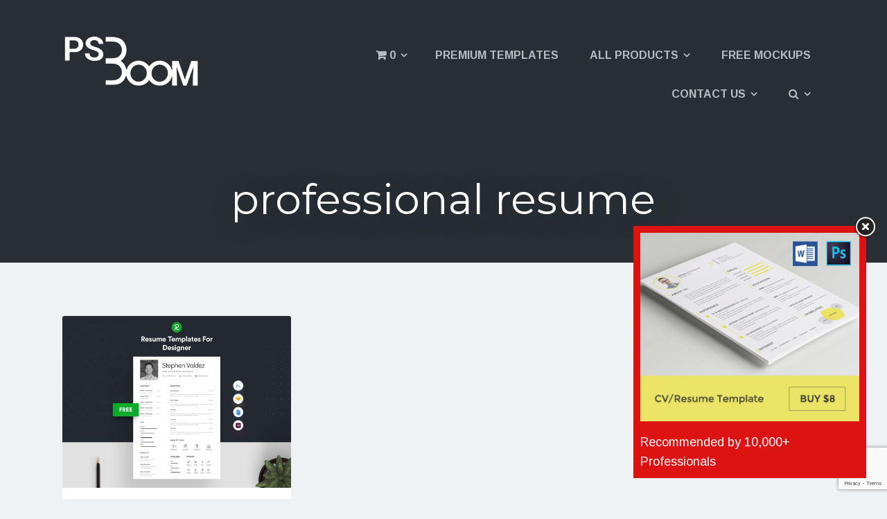

--- FILE ---
content_type: text/html; charset=UTF-8
request_url: https://psdboom.com/downloads/tag/professional-resume
body_size: 10910
content:
<!DOCTYPE html>
<html class="no-js" dir="ltr" lang="en-US" prefix="og: https://ogp.me/ns#">
<head>
	<meta charset="UTF-8" />
	<meta name="viewport" content="width=device-width, initial-scale=1">
	<link rel="profile" href="https://gmpg.org/xfn/11" />
	<link rel="pingback" href="https://psdboom.com/xmlrpc.php" />

	<title>professional resume | PSDboom | Free CV/Resume Templates</title>
	<style>img:is([sizes="auto" i], [sizes^="auto," i]) { contain-intrinsic-size: 3000px 1500px }</style>
	
		<!-- All in One SEO 4.8.9 - aioseo.com -->
	<meta name="robots" content="max-image-preview:large" />
	<link rel="canonical" href="https://psdboom.com/downloads/tag/professional-resume" />
	<meta name="generator" content="All in One SEO (AIOSEO) 4.8.9" />
		<script type="application/ld+json" class="aioseo-schema">
			{"@context":"https:\/\/schema.org","@graph":[{"@type":"BreadcrumbList","@id":"https:\/\/psdboom.com\/downloads\/tag\/professional-resume#breadcrumblist","itemListElement":[{"@type":"ListItem","@id":"https:\/\/psdboom.com#listItem","position":1,"name":"Home","item":"https:\/\/psdboom.com","nextItem":{"@type":"ListItem","@id":"https:\/\/psdboom.com\/downloads\/tag\/professional-resume#listItem","name":"professional resume"}},{"@type":"ListItem","@id":"https:\/\/psdboom.com\/downloads\/tag\/professional-resume#listItem","position":2,"name":"professional resume","previousItem":{"@type":"ListItem","@id":"https:\/\/psdboom.com#listItem","name":"Home"}}]},{"@type":"CollectionPage","@id":"https:\/\/psdboom.com\/downloads\/tag\/professional-resume#collectionpage","url":"https:\/\/psdboom.com\/downloads\/tag\/professional-resume","name":"professional resume | PSDboom | Free CV\/Resume Templates","inLanguage":"en-US","isPartOf":{"@id":"https:\/\/psdboom.com\/#website"},"breadcrumb":{"@id":"https:\/\/psdboom.com\/downloads\/tag\/professional-resume#breadcrumblist"}},{"@type":"Organization","@id":"https:\/\/psdboom.com\/#organization","name":"PSDboom | Free CV\/Resume Templates","description":"All free items are subjected to personal use only","url":"https:\/\/psdboom.com\/","telephone":"+8801737638930","logo":{"@type":"ImageObject","url":"https:\/\/psdboom.com\/wp-content\/uploads\/2016\/02\/logo-black-white.png","@id":"https:\/\/psdboom.com\/downloads\/tag\/professional-resume\/#organizationLogo","width":200,"height":100},"image":{"@id":"https:\/\/psdboom.com\/downloads\/tag\/professional-resume\/#organizationLogo"}},{"@type":"WebSite","@id":"https:\/\/psdboom.com\/#website","url":"https:\/\/psdboom.com\/","name":"PSDboom | Free CV\/Resume Templates","description":"All free items are subjected to personal use only","inLanguage":"en-US","publisher":{"@id":"https:\/\/psdboom.com\/#organization"}}]}
		</script>
		<!-- All in One SEO -->

<script>document.documentElement.className = document.documentElement.className.replace("no-js","js");</script>
<link rel='dns-prefetch' href='//www.googletagmanager.com' />
<link rel='dns-prefetch' href='//fonts.googleapis.com' />
<link rel="alternate" type="application/rss+xml" title="PSDboom | Free CV/Resume Templates &raquo; Feed" href="https://psdboom.com/feed" />
<link rel="alternate" type="application/rss+xml" title="PSDboom | Free CV/Resume Templates &raquo; Comments Feed" href="https://psdboom.com/comments/feed" />
<link rel="alternate" type="application/rss+xml" title="PSDboom | Free CV/Resume Templates &raquo; professional resume Download Tag Feed" href="https://psdboom.com/downloads/tag/professional-resume/feed" />
<script type="text/javascript">
/* <![CDATA[ */
window._wpemojiSettings = {"baseUrl":"https:\/\/s.w.org\/images\/core\/emoji\/16.0.1\/72x72\/","ext":".png","svgUrl":"https:\/\/s.w.org\/images\/core\/emoji\/16.0.1\/svg\/","svgExt":".svg","source":{"concatemoji":"https:\/\/psdboom.com\/wp-includes\/js\/wp-emoji-release.min.js?ver=6.8.3"}};
/*! This file is auto-generated */
!function(s,n){var o,i,e;function c(e){try{var t={supportTests:e,timestamp:(new Date).valueOf()};sessionStorage.setItem(o,JSON.stringify(t))}catch(e){}}function p(e,t,n){e.clearRect(0,0,e.canvas.width,e.canvas.height),e.fillText(t,0,0);var t=new Uint32Array(e.getImageData(0,0,e.canvas.width,e.canvas.height).data),a=(e.clearRect(0,0,e.canvas.width,e.canvas.height),e.fillText(n,0,0),new Uint32Array(e.getImageData(0,0,e.canvas.width,e.canvas.height).data));return t.every(function(e,t){return e===a[t]})}function u(e,t){e.clearRect(0,0,e.canvas.width,e.canvas.height),e.fillText(t,0,0);for(var n=e.getImageData(16,16,1,1),a=0;a<n.data.length;a++)if(0!==n.data[a])return!1;return!0}function f(e,t,n,a){switch(t){case"flag":return n(e,"\ud83c\udff3\ufe0f\u200d\u26a7\ufe0f","\ud83c\udff3\ufe0f\u200b\u26a7\ufe0f")?!1:!n(e,"\ud83c\udde8\ud83c\uddf6","\ud83c\udde8\u200b\ud83c\uddf6")&&!n(e,"\ud83c\udff4\udb40\udc67\udb40\udc62\udb40\udc65\udb40\udc6e\udb40\udc67\udb40\udc7f","\ud83c\udff4\u200b\udb40\udc67\u200b\udb40\udc62\u200b\udb40\udc65\u200b\udb40\udc6e\u200b\udb40\udc67\u200b\udb40\udc7f");case"emoji":return!a(e,"\ud83e\udedf")}return!1}function g(e,t,n,a){var r="undefined"!=typeof WorkerGlobalScope&&self instanceof WorkerGlobalScope?new OffscreenCanvas(300,150):s.createElement("canvas"),o=r.getContext("2d",{willReadFrequently:!0}),i=(o.textBaseline="top",o.font="600 32px Arial",{});return e.forEach(function(e){i[e]=t(o,e,n,a)}),i}function t(e){var t=s.createElement("script");t.src=e,t.defer=!0,s.head.appendChild(t)}"undefined"!=typeof Promise&&(o="wpEmojiSettingsSupports",i=["flag","emoji"],n.supports={everything:!0,everythingExceptFlag:!0},e=new Promise(function(e){s.addEventListener("DOMContentLoaded",e,{once:!0})}),new Promise(function(t){var n=function(){try{var e=JSON.parse(sessionStorage.getItem(o));if("object"==typeof e&&"number"==typeof e.timestamp&&(new Date).valueOf()<e.timestamp+604800&&"object"==typeof e.supportTests)return e.supportTests}catch(e){}return null}();if(!n){if("undefined"!=typeof Worker&&"undefined"!=typeof OffscreenCanvas&&"undefined"!=typeof URL&&URL.createObjectURL&&"undefined"!=typeof Blob)try{var e="postMessage("+g.toString()+"("+[JSON.stringify(i),f.toString(),p.toString(),u.toString()].join(",")+"));",a=new Blob([e],{type:"text/javascript"}),r=new Worker(URL.createObjectURL(a),{name:"wpTestEmojiSupports"});return void(r.onmessage=function(e){c(n=e.data),r.terminate(),t(n)})}catch(e){}c(n=g(i,f,p,u))}t(n)}).then(function(e){for(var t in e)n.supports[t]=e[t],n.supports.everything=n.supports.everything&&n.supports[t],"flag"!==t&&(n.supports.everythingExceptFlag=n.supports.everythingExceptFlag&&n.supports[t]);n.supports.everythingExceptFlag=n.supports.everythingExceptFlag&&!n.supports.flag,n.DOMReady=!1,n.readyCallback=function(){n.DOMReady=!0}}).then(function(){return e}).then(function(){var e;n.supports.everything||(n.readyCallback(),(e=n.source||{}).concatemoji?t(e.concatemoji):e.wpemoji&&e.twemoji&&(t(e.twemoji),t(e.wpemoji)))}))}((window,document),window._wpemojiSettings);
/* ]]> */
</script>

<style id='wp-emoji-styles-inline-css' type='text/css'>

	img.wp-smiley, img.emoji {
		display: inline !important;
		border: none !important;
		box-shadow: none !important;
		height: 1em !important;
		width: 1em !important;
		margin: 0 0.07em !important;
		vertical-align: -0.1em !important;
		background: none !important;
		padding: 0 !important;
	}
</style>
<link rel='stylesheet' id='wp-block-library-css' href='https://psdboom.com/wp-includes/css/dist/block-library/style.min.css?ver=6.8.3' type='text/css' media='all' />
<style id='classic-theme-styles-inline-css' type='text/css'>
/*! This file is auto-generated */
.wp-block-button__link{color:#fff;background-color:#32373c;border-radius:9999px;box-shadow:none;text-decoration:none;padding:calc(.667em + 2px) calc(1.333em + 2px);font-size:1.125em}.wp-block-file__button{background:#32373c;color:#fff;text-decoration:none}
</style>
<link rel='stylesheet' id='edd-blocks-css' href='https://psdboom.com/wp-content/plugins/easy-digital-downloads/includes/blocks/assets/css/edd-blocks.css?ver=3.6.0' type='text/css' media='all' />
<style id='global-styles-inline-css' type='text/css'>
:root{--wp--preset--aspect-ratio--square: 1;--wp--preset--aspect-ratio--4-3: 4/3;--wp--preset--aspect-ratio--3-4: 3/4;--wp--preset--aspect-ratio--3-2: 3/2;--wp--preset--aspect-ratio--2-3: 2/3;--wp--preset--aspect-ratio--16-9: 16/9;--wp--preset--aspect-ratio--9-16: 9/16;--wp--preset--color--black: #000000;--wp--preset--color--cyan-bluish-gray: #abb8c3;--wp--preset--color--white: #ffffff;--wp--preset--color--pale-pink: #f78da7;--wp--preset--color--vivid-red: #cf2e2e;--wp--preset--color--luminous-vivid-orange: #ff6900;--wp--preset--color--luminous-vivid-amber: #fcb900;--wp--preset--color--light-green-cyan: #7bdcb5;--wp--preset--color--vivid-green-cyan: #00d084;--wp--preset--color--pale-cyan-blue: #8ed1fc;--wp--preset--color--vivid-cyan-blue: #0693e3;--wp--preset--color--vivid-purple: #9b51e0;--wp--preset--gradient--vivid-cyan-blue-to-vivid-purple: linear-gradient(135deg,rgba(6,147,227,1) 0%,rgb(155,81,224) 100%);--wp--preset--gradient--light-green-cyan-to-vivid-green-cyan: linear-gradient(135deg,rgb(122,220,180) 0%,rgb(0,208,130) 100%);--wp--preset--gradient--luminous-vivid-amber-to-luminous-vivid-orange: linear-gradient(135deg,rgba(252,185,0,1) 0%,rgba(255,105,0,1) 100%);--wp--preset--gradient--luminous-vivid-orange-to-vivid-red: linear-gradient(135deg,rgba(255,105,0,1) 0%,rgb(207,46,46) 100%);--wp--preset--gradient--very-light-gray-to-cyan-bluish-gray: linear-gradient(135deg,rgb(238,238,238) 0%,rgb(169,184,195) 100%);--wp--preset--gradient--cool-to-warm-spectrum: linear-gradient(135deg,rgb(74,234,220) 0%,rgb(151,120,209) 20%,rgb(207,42,186) 40%,rgb(238,44,130) 60%,rgb(251,105,98) 80%,rgb(254,248,76) 100%);--wp--preset--gradient--blush-light-purple: linear-gradient(135deg,rgb(255,206,236) 0%,rgb(152,150,240) 100%);--wp--preset--gradient--blush-bordeaux: linear-gradient(135deg,rgb(254,205,165) 0%,rgb(254,45,45) 50%,rgb(107,0,62) 100%);--wp--preset--gradient--luminous-dusk: linear-gradient(135deg,rgb(255,203,112) 0%,rgb(199,81,192) 50%,rgb(65,88,208) 100%);--wp--preset--gradient--pale-ocean: linear-gradient(135deg,rgb(255,245,203) 0%,rgb(182,227,212) 50%,rgb(51,167,181) 100%);--wp--preset--gradient--electric-grass: linear-gradient(135deg,rgb(202,248,128) 0%,rgb(113,206,126) 100%);--wp--preset--gradient--midnight: linear-gradient(135deg,rgb(2,3,129) 0%,rgb(40,116,252) 100%);--wp--preset--font-size--small: 13px;--wp--preset--font-size--medium: 20px;--wp--preset--font-size--large: 36px;--wp--preset--font-size--x-large: 42px;--wp--preset--spacing--20: 0.44rem;--wp--preset--spacing--30: 0.67rem;--wp--preset--spacing--40: 1rem;--wp--preset--spacing--50: 1.5rem;--wp--preset--spacing--60: 2.25rem;--wp--preset--spacing--70: 3.38rem;--wp--preset--spacing--80: 5.06rem;--wp--preset--shadow--natural: 6px 6px 9px rgba(0, 0, 0, 0.2);--wp--preset--shadow--deep: 12px 12px 50px rgba(0, 0, 0, 0.4);--wp--preset--shadow--sharp: 6px 6px 0px rgba(0, 0, 0, 0.2);--wp--preset--shadow--outlined: 6px 6px 0px -3px rgba(255, 255, 255, 1), 6px 6px rgba(0, 0, 0, 1);--wp--preset--shadow--crisp: 6px 6px 0px rgba(0, 0, 0, 1);}:where(.is-layout-flex){gap: 0.5em;}:where(.is-layout-grid){gap: 0.5em;}body .is-layout-flex{display: flex;}.is-layout-flex{flex-wrap: wrap;align-items: center;}.is-layout-flex > :is(*, div){margin: 0;}body .is-layout-grid{display: grid;}.is-layout-grid > :is(*, div){margin: 0;}:where(.wp-block-columns.is-layout-flex){gap: 2em;}:where(.wp-block-columns.is-layout-grid){gap: 2em;}:where(.wp-block-post-template.is-layout-flex){gap: 1.25em;}:where(.wp-block-post-template.is-layout-grid){gap: 1.25em;}.has-black-color{color: var(--wp--preset--color--black) !important;}.has-cyan-bluish-gray-color{color: var(--wp--preset--color--cyan-bluish-gray) !important;}.has-white-color{color: var(--wp--preset--color--white) !important;}.has-pale-pink-color{color: var(--wp--preset--color--pale-pink) !important;}.has-vivid-red-color{color: var(--wp--preset--color--vivid-red) !important;}.has-luminous-vivid-orange-color{color: var(--wp--preset--color--luminous-vivid-orange) !important;}.has-luminous-vivid-amber-color{color: var(--wp--preset--color--luminous-vivid-amber) !important;}.has-light-green-cyan-color{color: var(--wp--preset--color--light-green-cyan) !important;}.has-vivid-green-cyan-color{color: var(--wp--preset--color--vivid-green-cyan) !important;}.has-pale-cyan-blue-color{color: var(--wp--preset--color--pale-cyan-blue) !important;}.has-vivid-cyan-blue-color{color: var(--wp--preset--color--vivid-cyan-blue) !important;}.has-vivid-purple-color{color: var(--wp--preset--color--vivid-purple) !important;}.has-black-background-color{background-color: var(--wp--preset--color--black) !important;}.has-cyan-bluish-gray-background-color{background-color: var(--wp--preset--color--cyan-bluish-gray) !important;}.has-white-background-color{background-color: var(--wp--preset--color--white) !important;}.has-pale-pink-background-color{background-color: var(--wp--preset--color--pale-pink) !important;}.has-vivid-red-background-color{background-color: var(--wp--preset--color--vivid-red) !important;}.has-luminous-vivid-orange-background-color{background-color: var(--wp--preset--color--luminous-vivid-orange) !important;}.has-luminous-vivid-amber-background-color{background-color: var(--wp--preset--color--luminous-vivid-amber) !important;}.has-light-green-cyan-background-color{background-color: var(--wp--preset--color--light-green-cyan) !important;}.has-vivid-green-cyan-background-color{background-color: var(--wp--preset--color--vivid-green-cyan) !important;}.has-pale-cyan-blue-background-color{background-color: var(--wp--preset--color--pale-cyan-blue) !important;}.has-vivid-cyan-blue-background-color{background-color: var(--wp--preset--color--vivid-cyan-blue) !important;}.has-vivid-purple-background-color{background-color: var(--wp--preset--color--vivid-purple) !important;}.has-black-border-color{border-color: var(--wp--preset--color--black) !important;}.has-cyan-bluish-gray-border-color{border-color: var(--wp--preset--color--cyan-bluish-gray) !important;}.has-white-border-color{border-color: var(--wp--preset--color--white) !important;}.has-pale-pink-border-color{border-color: var(--wp--preset--color--pale-pink) !important;}.has-vivid-red-border-color{border-color: var(--wp--preset--color--vivid-red) !important;}.has-luminous-vivid-orange-border-color{border-color: var(--wp--preset--color--luminous-vivid-orange) !important;}.has-luminous-vivid-amber-border-color{border-color: var(--wp--preset--color--luminous-vivid-amber) !important;}.has-light-green-cyan-border-color{border-color: var(--wp--preset--color--light-green-cyan) !important;}.has-vivid-green-cyan-border-color{border-color: var(--wp--preset--color--vivid-green-cyan) !important;}.has-pale-cyan-blue-border-color{border-color: var(--wp--preset--color--pale-cyan-blue) !important;}.has-vivid-cyan-blue-border-color{border-color: var(--wp--preset--color--vivid-cyan-blue) !important;}.has-vivid-purple-border-color{border-color: var(--wp--preset--color--vivid-purple) !important;}.has-vivid-cyan-blue-to-vivid-purple-gradient-background{background: var(--wp--preset--gradient--vivid-cyan-blue-to-vivid-purple) !important;}.has-light-green-cyan-to-vivid-green-cyan-gradient-background{background: var(--wp--preset--gradient--light-green-cyan-to-vivid-green-cyan) !important;}.has-luminous-vivid-amber-to-luminous-vivid-orange-gradient-background{background: var(--wp--preset--gradient--luminous-vivid-amber-to-luminous-vivid-orange) !important;}.has-luminous-vivid-orange-to-vivid-red-gradient-background{background: var(--wp--preset--gradient--luminous-vivid-orange-to-vivid-red) !important;}.has-very-light-gray-to-cyan-bluish-gray-gradient-background{background: var(--wp--preset--gradient--very-light-gray-to-cyan-bluish-gray) !important;}.has-cool-to-warm-spectrum-gradient-background{background: var(--wp--preset--gradient--cool-to-warm-spectrum) !important;}.has-blush-light-purple-gradient-background{background: var(--wp--preset--gradient--blush-light-purple) !important;}.has-blush-bordeaux-gradient-background{background: var(--wp--preset--gradient--blush-bordeaux) !important;}.has-luminous-dusk-gradient-background{background: var(--wp--preset--gradient--luminous-dusk) !important;}.has-pale-ocean-gradient-background{background: var(--wp--preset--gradient--pale-ocean) !important;}.has-electric-grass-gradient-background{background: var(--wp--preset--gradient--electric-grass) !important;}.has-midnight-gradient-background{background: var(--wp--preset--gradient--midnight) !important;}.has-small-font-size{font-size: var(--wp--preset--font-size--small) !important;}.has-medium-font-size{font-size: var(--wp--preset--font-size--medium) !important;}.has-large-font-size{font-size: var(--wp--preset--font-size--large) !important;}.has-x-large-font-size{font-size: var(--wp--preset--font-size--x-large) !important;}
:where(.wp-block-post-template.is-layout-flex){gap: 1.25em;}:where(.wp-block-post-template.is-layout-grid){gap: 1.25em;}
:where(.wp-block-columns.is-layout-flex){gap: 2em;}:where(.wp-block-columns.is-layout-grid){gap: 2em;}
:root :where(.wp-block-pullquote){font-size: 1.5em;line-height: 1.6;}
</style>
<link rel='stylesheet' id='contact-form-7-css' href='https://psdboom.com/wp-content/plugins/contact-form-7/includes/css/styles.css?ver=6.1.3' type='text/css' media='all' />
<link rel='stylesheet' id='edd-styles-css' href='https://psdboom.com/wp-content/themes/checkout/edd_templates/edd.css?ver=3.6.0' type='text/css' media='all' />
<link rel='stylesheet' id='edd-free-downloads-css' href='https://psdboom.com/wp-content/plugins/edd-free-downloads/assets/css/style.min.css?ver=2.3.10.2' type='text/css' media='all' />
<link rel='stylesheet' id='checkout-style-css' href='https://psdboom.com/wp-content/themes/checkout-child/style.css?ver=6.8.3' type='text/css' media='all' />
<link rel='stylesheet' id='checkout-fonts-css' href='//fonts.googleapis.com/css?family=Montserrat%3A400%2C700%7CArimo%3A400%2C700%2C400italic%2C700italic&#038;subset=latin%2Clatin-ext' type='text/css' media='all' />
<link rel='stylesheet' id='checkout-fontawesome-css-css' href='https://psdboom.com/wp-content/themes/checkout/inc/fonts/fontawesome/css/font-awesome.css?ver=4.3.0' type='text/css' media='all' />
<link rel='stylesheet' id='checkout-venobox-css-css' href='https://psdboom.com/wp-content/themes/checkout/js/light-gallery/css/lightGallery.css?ver=1.1.4' type='text/css' media='all' />
<link rel='stylesheet' id='sib-front-css-css' href='https://psdboom.com/wp-content/plugins/mailin/css/mailin-front.css?ver=6.8.3' type='text/css' media='all' />
<script type="text/javascript" src="https://psdboom.com/wp-content/plugins/mailbag/includes/js/jquery.ajaxchimp.js?ver=1" id="mailbag_ajaxChimp-js"></script>
<script type="text/javascript" id="mailbag-front-js-js-extra">
/* <![CDATA[ */
var mailbag_js_vars = {"ajaxURL":""};
/* ]]> */
</script>
<script type="text/javascript" src="https://psdboom.com/wp-content/plugins/mailbag/includes/js/mailbag.js?ver=1" id="mailbag-front-js-js"></script>
<script type="text/javascript" src="https://psdboom.com/wp-includes/js/jquery/jquery.min.js?ver=3.7.1" id="jquery-core-js"></script>
<script type="text/javascript" src="https://psdboom.com/wp-includes/js/jquery/jquery-migrate.min.js?ver=3.4.1" id="jquery-migrate-js"></script>

<!-- Google tag (gtag.js) snippet added by Site Kit -->
<!-- Google Analytics snippet added by Site Kit -->
<script type="text/javascript" src="https://www.googletagmanager.com/gtag/js?id=GT-5TW3LWX" id="google_gtagjs-js" async></script>
<script type="text/javascript" id="google_gtagjs-js-after">
/* <![CDATA[ */
window.dataLayer = window.dataLayer || [];function gtag(){dataLayer.push(arguments);}
gtag("set","linker",{"domains":["psdboom.com"]});
gtag("js", new Date());
gtag("set", "developer_id.dZTNiMT", true);
gtag("config", "GT-5TW3LWX");
/* ]]> */
</script>
<script type="text/javascript" id="sib-front-js-js-extra">
/* <![CDATA[ */
var sibErrMsg = {"invalidMail":"Please fill out valid email address","requiredField":"Please fill out required fields","invalidDateFormat":"Please fill out valid date format","invalidSMSFormat":"Please fill out valid phone number"};
var ajax_sib_front_object = {"ajax_url":"https:\/\/psdboom.com\/wp-admin\/admin-ajax.php","ajax_nonce":"119c38c9d9","flag_url":"https:\/\/psdboom.com\/wp-content\/plugins\/mailin\/img\/flags\/"};
/* ]]> */
</script>
<script type="text/javascript" src="https://psdboom.com/wp-content/plugins/mailin/js/mailin-front.js?ver=1762777786" id="sib-front-js-js"></script>
<link rel="https://api.w.org/" href="https://psdboom.com/wp-json/" /><link rel="alternate" title="JSON" type="application/json" href="https://psdboom.com/wp-json/wp/v2/edd-tags/505" /><link rel="EditURI" type="application/rsd+xml" title="RSD" href="https://psdboom.com/xmlrpc.php?rsd" />
<meta name="generator" content="WordPress 6.8.3" />
<meta name="generator" content="Site Kit by Google 1.170.0" />		<script type="text/javascript">
				(function(c,l,a,r,i,t,y){
					c[a]=c[a]||function(){(c[a].q=c[a].q||[]).push(arguments)};t=l.createElement(r);t.async=1;
					t.src="https://www.clarity.ms/tag/"+i+"?ref=wordpress";y=l.getElementsByTagName(r)[0];y.parentNode.insertBefore(t,y);
				})(window, document, "clarity", "script", "k4oo7jk2q2");
		</script>
		<meta name="generator" content="Easy Digital Downloads v3.6.0" />
	<style type="text/css">
		
		
		
		
		
		
		
		
		
		
			</style>
<link rel="icon" href="https://psdboom.com/wp-content/uploads/2013/09/cropped-favicon1-32x32.jpg" sizes="32x32" />
<link rel="icon" href="https://psdboom.com/wp-content/uploads/2013/09/cropped-favicon1-192x192.jpg" sizes="192x192" />
<link rel="apple-touch-icon" href="https://psdboom.com/wp-content/uploads/2013/09/cropped-favicon1-180x180.jpg" />
<meta name="msapplication-TileImage" content="https://psdboom.com/wp-content/uploads/2013/09/cropped-favicon1-270x270.jpg" />
		<style type="text/css" id="wp-custom-css">
			/*
You can add your own CSS here.

Click the help icon above to learn more.
*/

a.edd_download_file_link::before {content: "Download ";}

a.edd_download_file_link {
    background-color: #37BF91;
    padding: 10px;
    border-radius: 5px;
    color: white;
}

#content .post-content ul.edd_purchase_receipt_files {
    list-style-type: none;
    padding: 0;
}		</style>
		</head>

<body class="archive tax-download_tag term-professional-resume term-505 wp-theme-checkout wp-child-theme-checkout-child edd-js-none">

<div id="page">
	<header id="masthead" class="site-header" role="banner">
		<div class="header-inside">
			<!-- Mobile menu toggle -->
			<div class="menu-toggle">
				<span><i class="fa fa-reorder"></i>Menu</span>
				<span class="menu-close"><i class="fa fa-times"></i>Close Menu</span>
			</div>

			<!-- Header navigation menu -->
			<nav role="navigation" class="site-navigation main-navigation">
				<h1 class="assistive-text"><i class="fa fa-bars"></i> Menu</h1>

				<div id="menu" class="menu-primary-menu-container"><ul id="menu-primary-menu" class="menu"><li class="current-cart menu-item menu-item-has-children"><a href="https://psdboom.com/checkout"><span class="edd-cart-quantity">0</span></a><ul class="sub-menu"><li class="widget"><p class="edd-cart-number-of-items" style="display:none;">Number of items in cart: <span class="edd-cart-quantity">0</span></p>
<ul class="edd-cart">

	<li class="cart_item empty"><span class="edd_empty_cart">Your cart is empty.</span></li>
<li class="cart_item edd-cart-meta edd_total" style="display:none;">Total: <span class="cart-total">&#36;0.00</span></li>
<li class="cart_item edd_checkout" style="display:none;"><a href="https://psdboom.com/checkout">Checkout</a></li>

</ul>
</li></ul></li><li id="menu-item-98697" class="menu-item menu-item-type-taxonomy menu-item-object-download_category menu-item-98697"><a href="https://psdboom.com/downloads/category/premium-designs">Premium Templates</a></li>
<li id="menu-item-1100" class="menu-item menu-item-type-post_type menu-item-object-page menu-item-has-children menu-item-1100"><a href="https://psdboom.com/all-products">All Products</a>
<ul class="sub-menu">
	<li id="menu-item-1111" class="menu-item menu-item-type-taxonomy menu-item-object-download_category menu-item-1111"><a href="https://psdboom.com/downloads/category/backgrounds">Backgrounds</a></li>
	<li id="menu-item-1112" class="menu-item menu-item-type-taxonomy menu-item-object-download_category menu-item-1112"><a href="https://psdboom.com/downloads/category/buttons">Buttons</a></li>
	<li id="menu-item-1113" class="menu-item menu-item-type-taxonomy menu-item-object-download_category menu-item-1113"><a href="https://psdboom.com/downloads/category/icons">Icons</a></li>
	<li id="menu-item-1114" class="menu-item menu-item-type-taxonomy menu-item-object-download_category menu-item-1114"><a href="https://psdboom.com/downloads/category/logo-templates">Logo Templates</a></li>
	<li id="menu-item-1115" class="menu-item menu-item-type-taxonomy menu-item-object-download_category menu-item-1115"><a href="https://psdboom.com/downloads/category/mock-ups">Mock-Ups</a></li>
	<li id="menu-item-1116" class="menu-item menu-item-type-taxonomy menu-item-object-download_category menu-item-has-children menu-item-1116"><a href="https://psdboom.com/downloads/category/print-templates">Print Templates</a>
	<ul class="sub-menu">
		<li id="menu-item-153689" class="menu-item menu-item-type-taxonomy menu-item-object-download_category menu-item-153689"><a href="https://psdboom.com/downloads/category/print-templates/resume-template">Resume Template</a></li>
		<li id="menu-item-1117" class="menu-item menu-item-type-taxonomy menu-item-object-download_category menu-item-1117"><a href="https://psdboom.com/downloads/category/print-templates/brochure-templates">Brochure Templates</a></li>
		<li id="menu-item-1118" class="menu-item menu-item-type-taxonomy menu-item-object-download_category menu-item-1118"><a href="https://psdboom.com/downloads/category/print-templates/business-card">Business Card</a></li>
		<li id="menu-item-1119" class="menu-item menu-item-type-taxonomy menu-item-object-download_category menu-item-1119"><a href="https://psdboom.com/downloads/category/print-templates/flyer-template">Flyer Templates</a></li>
		<li id="menu-item-1120" class="menu-item menu-item-type-taxonomy menu-item-object-download_category menu-item-1120"><a href="https://psdboom.com/downloads/category/print-templates/stationary">Stationary</a></li>
	</ul>
</li>
	<li id="menu-item-1122" class="menu-item menu-item-type-taxonomy menu-item-object-download_category menu-item-1122"><a href="https://psdboom.com/downloads/category/user-interface">User Interface</a></li>
	<li id="menu-item-1123" class="menu-item menu-item-type-taxonomy menu-item-object-download_category menu-item-1123"><a href="https://psdboom.com/downloads/category/web-element">Web Element</a></li>
</ul>
</li>
<li id="menu-item-507162" class="menu-item menu-item-type-custom menu-item-object-custom menu-item-507162"><a href="https://mockupnest.com?utm_source=psdboom">Free Mockups</a></li>
<li id="menu-item-315" class="menu-item menu-item-type-post_type menu-item-object-page menu-item-has-children menu-item-315"><a href="https://psdboom.com/contact-us">Contact Us</a>
<ul class="sub-menu">
	<li id="menu-item-195317" class="menu-item menu-item-type-post_type menu-item-object-page menu-item-195317"><a href="https://psdboom.com/contact-us/item-not-received">Item not received?</a></li>
</ul>
</li>
<li class="menu-item menu-item-has-children header-search"><a href="#"><i class="fa fa-search"></i></a><ul class="sub-menu"><li class="drop-search"> 
	<form method="get" id="searchform" action="https://psdboom.com/" role="search">
		<label for="s" class="assistive-text">Search</label>
		<input type="text" class="field" name="s" placeholder="Search here..." value="" id="s" />
		<input type="submit" class="submit" name="submit" id="searchsubmit" value="Search" />
	</form> </li></ul></li></ul></div>			</nav><!-- .site-navigation .main-navigation -->

			
				<!-- Show the logo image -->
				<div class="logo">
					<h1 class="logo-image">
						<a href="https://psdboom.com/">
							<img src="https://psdboom.com/wp-content/uploads/2024/12/psdboom-logo-1.png" alt="Free Sketch &#038; PSD Resume Template" />
							<h1 class="site-title">PSDboom | Free CV/Resume Templates</h1>
						</a>
					</h1>
				</div>

			
			<!-- Get page titles and homepage header buttons -->
			

<div class="hero-title">
	<div class="hero-title-inside">
		<h2>
			professional resume		</h2>


							

		
		

			</div><!-- .hero-title-inside -->
</div><!-- .hero-title -->

		</div><!-- .header-inside -->

		<!-- Get the header background image -->
		
	</header><!-- .site-header -->

		<div id="main" class="site-main">
			<div id="primary" class="content-area primary-no-sidebar">
				<div id="content" class="site-content container" role="main">

				<div id="posts" class="posts">
					
					
						
							<div class="portfolio-wrapper download-wrapper">

								
<article itemscope itemtype="http://schema.org/Product" itemprop='productID' content='368343' id="post-368343" class="post column portfolio-post equal edd_download post-368343 type-download status-publish format-standard has-post-thumbnail hentry download_category-print-templates download_category-resume-template download_tag-corporate-resume-template download_tag-cover-letter download_tag-curriculum-vitae download_tag-cv-template-in-sketch download_tag-designer-resume download_tag-docx-resume download_tag-free-cv download_tag-free-resume download_tag-free-sketch-resume download_tag-job-application download_tag-job-letter download_tag-minimal-resume download_tag-modern-resume download_tag-professional-resume download_tag-resume-for-student download_tag-ux-designer-resume edd-download edd-download-cat-print-templates edd-download-cat-resume-template edd-download-tag-corporate-resume-template edd-download-tag-cover-letter edd-download-tag-curriculum-vitae edd-download-tag-cv-template-in-sketch edd-download-tag-designer-resume edd-download-tag-docx-resume edd-download-tag-free-cv edd-download-tag-free-resume edd-download-tag-free-sketch-resume edd-download-tag-job-application edd-download-tag-job-letter edd-download-tag-minimal-resume edd-download-tag-modern-resume edd-download-tag-professional-resume edd-download-tag-resume-for-student edd-download-tag-ux-designer-resume">

	<!-- If the gallery post format is used, create a carousel -->
			<a class="post-featured-image" href="https://psdboom.com/downloads/free-sketch-psd-resume-template" title="Permalink to Free Sketch &#038; PSD Resume Template" rel="bookmark"><img width="600" height="450" src="https://psdboom.com/wp-content/uploads/edd/2019/01/Free-Sketch-PSD-Resume-Template-thumb-600x450.jpg" class="attachment-portfolio-thumb size-portfolio-thumb wp-post-image" alt="Free Sketch &amp; PSD Resume Template" decoding="async" fetchpriority="high" srcset="https://psdboom.com/wp-content/uploads/edd/2019/01/Free-Sketch-PSD-Resume-Template-thumb-600x450.jpg 600w, https://psdboom.com/wp-content/uploads/edd/2019/01/Free-Sketch-PSD-Resume-Template-thumb-267x200.jpg 267w, https://psdboom.com/wp-content/uploads/edd/2019/01/Free-Sketch-PSD-Resume-Template-thumb-300x225.jpg 300w, https://psdboom.com/wp-content/uploads/edd/2019/01/Free-Sketch-PSD-Resume-Template-thumb-768x576.jpg 768w, https://psdboom.com/wp-content/uploads/edd/2019/01/Free-Sketch-PSD-Resume-Template-thumb-1030x773.jpg 1030w, https://psdboom.com/wp-content/uploads/edd/2019/01/Free-Sketch-PSD-Resume-Template-thumb-1000x750.jpg 1000w, https://psdboom.com/wp-content/uploads/edd/2019/01/Free-Sketch-PSD-Resume-Template-thumb.jpg 1600w" sizes="(max-width: 600px) 100vw, 600px" /></a>
	
	<header itemscope class="entry-header">
		<h3 itemprop="name" class="entry-title">
			<a href="https://psdboom.com/downloads/free-sketch-psd-resume-template" rel="bookmark">
				Free Sketch &#038; PSD Resume Template			</a>
		</h3>

		<div itemprop="description" class="entry-excerpt">
			<p><p>Free sketch and PSD resume template Download For Designers in Sketch, PSD, XD &amp; DOCX file Enrolling a CV/Resume is essential at every job interview. Reviewers thinks very fast to&#8230;</p>
<p><a class="more-link" href="https://psdboom.com/downloads/free-sketch-psd-resume-template"> Read More </a></p>		</div>

		
		<div class="download-meta">
			<div class="download-meta-price download-price-toggle">
				<div class="download-meta-price-details">

											<!-- Get free download text -->
						<a href="https://psdboom.com/downloads/free-sketch-psd-resume-template" rel="bookmark"><span class="edd_price">Free</span></a>
					
					<span class="close-pricing">Close</span>
				</div>
			</div>

			<div class="download-meta-name">
									<a href="https://psdboom.com/downloads/free-sketch-psd-resume-template" rel="bookmark">View Details</a>
							</div>
		</div><!-- .download-meta -->

	

	<div class="edd_download_buy_button">
		<div class="edd_download_buy_button_inside">
			
				<form id="edd_purchase_368343" class="edd_download_purchase_form">
										<div class="edd_free_downloads_form_class">
						<a class="button blue edd-submit edd-submit edd-free-download edd-free-download-single" href="#edd-free-download-modal" data-download-id="368343">Download Now</a>					</div>
									</form>

					</div>
	</div>
	</header><!-- .entry-header -->

</article><!-- #post-## -->
							</div><!-- .portfolio-wrapper -->

										</div><!-- #posts .posts -->

				</div><!-- #content .site-content -->
			</div><!-- #primary .content-area -->

			<!-- Get the post sidebar -->
			
					</div><!-- #main .site-main -->


	</div><!-- #page -->

	<footer id="colophon" class="site-footer">
		<div class="site-footer-inside center">
			
			<div class="footer-copy">
				<div class="copyright">
					<div class="site-info">
						
						©  2024 PSDboom<span class="sep"> | </span>All free items are subjected to personal use only					</div><!-- .site-info -->
				</div><!-- .copyright -->

				<nav class="footer-navigation" role="navigation">
					<div class="menu-nav-container"><ul id="menu-nav" class="menu"><li id="menu-item-509294" class="menu-item menu-item-type-post_type menu-item-object-page menu-item-509294"><a href="https://psdboom.com/terms-conditions">Terms &#038; Conditions</a></li>
<li id="menu-item-509295" class="menu-item menu-item-type-post_type menu-item-object-page menu-item-privacy-policy menu-item-509295"><a rel="privacy-policy" href="https://psdboom.com/privacy-policy">Privacy Policy</a></li>
<li id="menu-item-509296" class="menu-item menu-item-type-post_type menu-item-object-page menu-item-509296"><a href="https://psdboom.com/all-products">All Products</a></li>
<li id="menu-item-509297" class="menu-item menu-item-type-post_type menu-item-object-page menu-item-509297"><a href="https://psdboom.com/contact-us">Contact Us</a></li>
<li id="menu-item-509298" class="menu-item menu-item-type-post_type menu-item-object-page menu-item-509298"><a href="https://psdboom.com/about-us">About Us</a></li>
<li id="menu-item-509329" class="menu-item menu-item-type-custom menu-item-object-custom menu-item-509329"><a href="https://ezypdfy.com/?utm_source=psdboom">EzyPdfy</a></li>
</ul></div>				</nav><!-- .footer-navigation -->
			</div><!-- .footer-copy -->
		</div><!-- .site-footer-inside -->

		<!-- Footer background image effect -->
			</footer><!-- #colophon .site-footer -->

<script type="speculationrules">
{"prefetch":[{"source":"document","where":{"and":[{"href_matches":"\/*"},{"not":{"href_matches":["\/wp-*.php","\/wp-admin\/*","\/wp-content\/uploads\/*","\/wp-content\/*","\/wp-content\/plugins\/*","\/wp-content\/themes\/checkout-child\/*","\/wp-content\/themes\/checkout\/*","\/*\\?(.+)","\/checkout\/*"]}},{"not":{"selector_matches":"a[rel~=\"nofollow\"]"}},{"not":{"selector_matches":".no-prefetch, .no-prefetch a"}}]},"eagerness":"conservative"}]}
</script>
<div id="afc_sidebar_376900" class="afc_popup"><a href="#" class="afc_close_content"><img src="https://psdboom.com/wp-content/plugins/advanced-floating-content-lite/public/images/close.png" class="img" alt="advanced-floating-content-close-btn" /></a><a href="https://psdboom.com/downloads/free-psd-cvresume-template"><img class="size-full wp-image-509299 alignleft" src="https://psdboom.com/wp-content/uploads/2019/03/resume_banner_footer.jpg" alt="" width="336" height="289" /></a>Recommended by 10,000+ Professionals</div>	<style>.edd-js-none .edd-has-js, .edd-js .edd-no-js, body.edd-js input.edd-no-js { display: none; }</style>
	<script>/* <![CDATA[ */(function(){var c = document.body.classList;c.remove('edd-js-none');c.add('edd-js');})();/* ]]> */</script>
	<div class="edd-free-downloads-modal-wrapper edd-free-downloads"><span class="edd-loading"></span><div id="edd-free-downloads-modal" style="display:none"></div></div><link rel='stylesheet' id='advanced-floating-content-lite-css' href='https://psdboom.com/wp-content/plugins/advanced-floating-content-lite/public/css/advanced-floating-content-public.css?ver=1.0.0' type='text/css' media='all' />
<style id='advanced-floating-content-lite-inline-css' type='text/css'>
#afc_sidebar_376900{background:#dd1313;position:fixed;bottom:0px;right:0px;width:336px;margin:30px 30px 30px 30px;z-index:999999;padding:10px;color:#ffffff;}
.afc_popup .img{position:absolute; top:-15px; right:-15px;}
</style>
<script type="text/javascript" src="https://psdboom.com/wp-includes/js/dist/hooks.min.js?ver=4d63a3d491d11ffd8ac6" id="wp-hooks-js"></script>
<script type="text/javascript" src="https://psdboom.com/wp-includes/js/dist/i18n.min.js?ver=5e580eb46a90c2b997e6" id="wp-i18n-js"></script>
<script type="text/javascript" id="wp-i18n-js-after">
/* <![CDATA[ */
wp.i18n.setLocaleData( { 'text direction\u0004ltr': [ 'ltr' ] } );
/* ]]> */
</script>
<script type="text/javascript" src="https://psdboom.com/wp-content/plugins/contact-form-7/includes/swv/js/index.js?ver=6.1.3" id="swv-js"></script>
<script type="text/javascript" id="contact-form-7-js-before">
/* <![CDATA[ */
var wpcf7 = {
    "api": {
        "root": "https:\/\/psdboom.com\/wp-json\/",
        "namespace": "contact-form-7\/v1"
    },
    "cached": 1
};
/* ]]> */
</script>
<script type="text/javascript" src="https://psdboom.com/wp-content/plugins/contact-form-7/includes/js/index.js?ver=6.1.3" id="contact-form-7-js"></script>
<script type="text/javascript" id="edd-ajax-js-extra">
/* <![CDATA[ */
var edd_scripts = {"ajaxurl":"https:\/\/psdboom.com\/wp-admin\/admin-ajax.php","position_in_cart":"","has_purchase_links":"0","already_in_cart_message":"You have already added this item to your cart","empty_cart_message":"Your cart is empty","loading":"Loading","select_option":"Please select an option","is_checkout":"0","default_gateway":"paypal","redirect_to_checkout":"1","checkout_page":"https:\/\/psdboom.com\/checkout","permalinks":"1","quantities_enabled":"","taxes_enabled":"0","current_page":"368343"};
/* ]]> */
</script>
<script type="text/javascript" src="https://psdboom.com/wp-content/plugins/easy-digital-downloads/assets/js/edd-ajax.js?ver=3.6.0" id="edd-ajax-js"></script>
<script type="text/javascript" src="https://psdboom.com/wp-content/plugins/edd-free-downloads/assets/js/isMobile.min.js" id="edd-free-downloads-mobile-js"></script>
<script type="text/javascript" id="edd-free-downloads-js-extra">
/* <![CDATA[ */
var edd_free_downloads_vars = {"close_button":"overlay","user_registration":"false","require_name":"false","download_loading":"Please Wait... ","download_label":"Download Now","modal_download_label":"Download Now","has_ajax":"1","ajaxurl":"https:\/\/psdboom.com\/wp-admin\/admin-ajax.php","mobile_url":"\/downloads\/tag\/professional-resume?edd-free-download=true","form_class":"edd_purchase_submit_wrapper","bypass_logged_in":"false","is_download":"false","edd_is_mobile":"","success_page":"https:\/\/psdboom.com\/checkout\/purchase-confirmation","guest_checkout_disabled":"","email_verification":"","on_complete_handler":"auto-download","on_complete_delay":"2000"};
/* ]]> */
</script>
<script type="text/javascript" src="https://psdboom.com/wp-content/plugins/edd-free-downloads/assets/js/edd-free-downloads.min.js?ver=2.3.10.2" id="edd-free-downloads-js"></script>
<script type="text/javascript" src="https://psdboom.com/wp-includes/js/hoverIntent.min.js?ver=1.10.2" id="hoverIntent-js"></script>
<script type="text/javascript" id="checkout-custom-js-js-extra">
/* <![CDATA[ */
var checkout_masonry_js_vars = {"load_masonry":""};
/* ]]> */
</script>
<script type="text/javascript" src="https://psdboom.com/wp-content/themes/checkout/js/checkout.js?ver=1.0" id="checkout-custom-js-js"></script>
<script type="text/javascript" src="https://psdboom.com/wp-content/themes/checkout/js/jquery.matchHeight.js?ver=0.5.2" id="checkout-match-height-js-js"></script>
<script type="text/javascript" src="https://psdboom.com/wp-content/themes/checkout/js/responsiveslides.js?ver=1.54" id="checkout-slides-js-js"></script>
<script type="text/javascript" src="https://psdboom.com/wp-content/themes/checkout/js/jquery.touchSwipe.js?ver=1.6.6" id="checkout-swipe-js-js"></script>
<script type="text/javascript" src="https://psdboom.com/wp-content/themes/checkout/js/fastclick.js?ver=1.06" id="checkout-fastclick-js-js"></script>
<script type="text/javascript" src="https://psdboom.com/wp-content/themes/checkout/js/light-gallery/js/lightGallery.js?ver=1.1.4" id="checkout-lightgallery-js-js"></script>
<script type="text/javascript" src="https://psdboom.com/wp-content/themes/checkout/js/jquery.fitvids.js?ver=1.1" id="checkout-fitvids-js-js"></script>
<script type="text/javascript" id="checkout-edd-js-js-extra">
/* <![CDATA[ */
var checkout_load_js_vars = {"load_sticky":""};
/* ]]> */
</script>
<script type="text/javascript" src="https://psdboom.com/wp-content/themes/checkout/js/edd.js?ver=1.0" id="checkout-edd-js-js"></script>
<script type="text/javascript" src="https://www.google.com/recaptcha/api.js?render=6LcxVHwqAAAAAM6cSTkCUokFohlJFALMtPkFDlv6&amp;ver=3.0" id="google-recaptcha-js"></script>
<script type="text/javascript" src="https://psdboom.com/wp-includes/js/dist/vendor/wp-polyfill.min.js?ver=3.15.0" id="wp-polyfill-js"></script>
<script type="text/javascript" id="wpcf7-recaptcha-js-before">
/* <![CDATA[ */
var wpcf7_recaptcha = {
    "sitekey": "6LcxVHwqAAAAAM6cSTkCUokFohlJFALMtPkFDlv6",
    "actions": {
        "homepage": "homepage",
        "contactform": "contactform"
    }
};
/* ]]> */
</script>
<script type="text/javascript" src="https://psdboom.com/wp-content/plugins/contact-form-7/modules/recaptcha/index.js?ver=6.1.3" id="wpcf7-recaptcha-js"></script>
<script type="text/javascript" src="https://psdboom.com/wp-content/plugins/advanced-floating-content-lite/public/js/advanced-floating-content-public.js?ver=1.0.0" id="advanced-floating-content-lite-js"></script>
<script type="text/javascript" id="advanced-floating-content-lite-js-after">
/* <![CDATA[ */

                                    (function ($) {
                                        $('.afc_close_content').click(function(){			
                                            var afc_content_id = $(this).closest('div').attr('id');
                                            $('#'+afc_content_id).hide();
                                        });
                                    })(jQuery);
                                
/* ]]> */
</script>

<script defer src="https://static.cloudflareinsights.com/beacon.min.js/vcd15cbe7772f49c399c6a5babf22c1241717689176015" integrity="sha512-ZpsOmlRQV6y907TI0dKBHq9Md29nnaEIPlkf84rnaERnq6zvWvPUqr2ft8M1aS28oN72PdrCzSjY4U6VaAw1EQ==" data-cf-beacon='{"version":"2024.11.0","token":"e640962a4ab2406a971514aace19f9ae","r":1,"server_timing":{"name":{"cfCacheStatus":true,"cfEdge":true,"cfExtPri":true,"cfL4":true,"cfOrigin":true,"cfSpeedBrain":true},"location_startswith":null}}' crossorigin="anonymous"></script>
</body>
</html>

<!-- Page cached by LiteSpeed Cache 7.6.2 on 2026-01-20 16:32:26 -->

--- FILE ---
content_type: text/html; charset=utf-8
request_url: https://www.google.com/recaptcha/api2/anchor?ar=1&k=6LcxVHwqAAAAAM6cSTkCUokFohlJFALMtPkFDlv6&co=aHR0cHM6Ly9wc2Rib29tLmNvbTo0NDM.&hl=en&v=PoyoqOPhxBO7pBk68S4YbpHZ&size=invisible&anchor-ms=20000&execute-ms=30000&cb=kydngbhraslm
body_size: 48748
content:
<!DOCTYPE HTML><html dir="ltr" lang="en"><head><meta http-equiv="Content-Type" content="text/html; charset=UTF-8">
<meta http-equiv="X-UA-Compatible" content="IE=edge">
<title>reCAPTCHA</title>
<style type="text/css">
/* cyrillic-ext */
@font-face {
  font-family: 'Roboto';
  font-style: normal;
  font-weight: 400;
  font-stretch: 100%;
  src: url(//fonts.gstatic.com/s/roboto/v48/KFO7CnqEu92Fr1ME7kSn66aGLdTylUAMa3GUBHMdazTgWw.woff2) format('woff2');
  unicode-range: U+0460-052F, U+1C80-1C8A, U+20B4, U+2DE0-2DFF, U+A640-A69F, U+FE2E-FE2F;
}
/* cyrillic */
@font-face {
  font-family: 'Roboto';
  font-style: normal;
  font-weight: 400;
  font-stretch: 100%;
  src: url(//fonts.gstatic.com/s/roboto/v48/KFO7CnqEu92Fr1ME7kSn66aGLdTylUAMa3iUBHMdazTgWw.woff2) format('woff2');
  unicode-range: U+0301, U+0400-045F, U+0490-0491, U+04B0-04B1, U+2116;
}
/* greek-ext */
@font-face {
  font-family: 'Roboto';
  font-style: normal;
  font-weight: 400;
  font-stretch: 100%;
  src: url(//fonts.gstatic.com/s/roboto/v48/KFO7CnqEu92Fr1ME7kSn66aGLdTylUAMa3CUBHMdazTgWw.woff2) format('woff2');
  unicode-range: U+1F00-1FFF;
}
/* greek */
@font-face {
  font-family: 'Roboto';
  font-style: normal;
  font-weight: 400;
  font-stretch: 100%;
  src: url(//fonts.gstatic.com/s/roboto/v48/KFO7CnqEu92Fr1ME7kSn66aGLdTylUAMa3-UBHMdazTgWw.woff2) format('woff2');
  unicode-range: U+0370-0377, U+037A-037F, U+0384-038A, U+038C, U+038E-03A1, U+03A3-03FF;
}
/* math */
@font-face {
  font-family: 'Roboto';
  font-style: normal;
  font-weight: 400;
  font-stretch: 100%;
  src: url(//fonts.gstatic.com/s/roboto/v48/KFO7CnqEu92Fr1ME7kSn66aGLdTylUAMawCUBHMdazTgWw.woff2) format('woff2');
  unicode-range: U+0302-0303, U+0305, U+0307-0308, U+0310, U+0312, U+0315, U+031A, U+0326-0327, U+032C, U+032F-0330, U+0332-0333, U+0338, U+033A, U+0346, U+034D, U+0391-03A1, U+03A3-03A9, U+03B1-03C9, U+03D1, U+03D5-03D6, U+03F0-03F1, U+03F4-03F5, U+2016-2017, U+2034-2038, U+203C, U+2040, U+2043, U+2047, U+2050, U+2057, U+205F, U+2070-2071, U+2074-208E, U+2090-209C, U+20D0-20DC, U+20E1, U+20E5-20EF, U+2100-2112, U+2114-2115, U+2117-2121, U+2123-214F, U+2190, U+2192, U+2194-21AE, U+21B0-21E5, U+21F1-21F2, U+21F4-2211, U+2213-2214, U+2216-22FF, U+2308-230B, U+2310, U+2319, U+231C-2321, U+2336-237A, U+237C, U+2395, U+239B-23B7, U+23D0, U+23DC-23E1, U+2474-2475, U+25AF, U+25B3, U+25B7, U+25BD, U+25C1, U+25CA, U+25CC, U+25FB, U+266D-266F, U+27C0-27FF, U+2900-2AFF, U+2B0E-2B11, U+2B30-2B4C, U+2BFE, U+3030, U+FF5B, U+FF5D, U+1D400-1D7FF, U+1EE00-1EEFF;
}
/* symbols */
@font-face {
  font-family: 'Roboto';
  font-style: normal;
  font-weight: 400;
  font-stretch: 100%;
  src: url(//fonts.gstatic.com/s/roboto/v48/KFO7CnqEu92Fr1ME7kSn66aGLdTylUAMaxKUBHMdazTgWw.woff2) format('woff2');
  unicode-range: U+0001-000C, U+000E-001F, U+007F-009F, U+20DD-20E0, U+20E2-20E4, U+2150-218F, U+2190, U+2192, U+2194-2199, U+21AF, U+21E6-21F0, U+21F3, U+2218-2219, U+2299, U+22C4-22C6, U+2300-243F, U+2440-244A, U+2460-24FF, U+25A0-27BF, U+2800-28FF, U+2921-2922, U+2981, U+29BF, U+29EB, U+2B00-2BFF, U+4DC0-4DFF, U+FFF9-FFFB, U+10140-1018E, U+10190-1019C, U+101A0, U+101D0-101FD, U+102E0-102FB, U+10E60-10E7E, U+1D2C0-1D2D3, U+1D2E0-1D37F, U+1F000-1F0FF, U+1F100-1F1AD, U+1F1E6-1F1FF, U+1F30D-1F30F, U+1F315, U+1F31C, U+1F31E, U+1F320-1F32C, U+1F336, U+1F378, U+1F37D, U+1F382, U+1F393-1F39F, U+1F3A7-1F3A8, U+1F3AC-1F3AF, U+1F3C2, U+1F3C4-1F3C6, U+1F3CA-1F3CE, U+1F3D4-1F3E0, U+1F3ED, U+1F3F1-1F3F3, U+1F3F5-1F3F7, U+1F408, U+1F415, U+1F41F, U+1F426, U+1F43F, U+1F441-1F442, U+1F444, U+1F446-1F449, U+1F44C-1F44E, U+1F453, U+1F46A, U+1F47D, U+1F4A3, U+1F4B0, U+1F4B3, U+1F4B9, U+1F4BB, U+1F4BF, U+1F4C8-1F4CB, U+1F4D6, U+1F4DA, U+1F4DF, U+1F4E3-1F4E6, U+1F4EA-1F4ED, U+1F4F7, U+1F4F9-1F4FB, U+1F4FD-1F4FE, U+1F503, U+1F507-1F50B, U+1F50D, U+1F512-1F513, U+1F53E-1F54A, U+1F54F-1F5FA, U+1F610, U+1F650-1F67F, U+1F687, U+1F68D, U+1F691, U+1F694, U+1F698, U+1F6AD, U+1F6B2, U+1F6B9-1F6BA, U+1F6BC, U+1F6C6-1F6CF, U+1F6D3-1F6D7, U+1F6E0-1F6EA, U+1F6F0-1F6F3, U+1F6F7-1F6FC, U+1F700-1F7FF, U+1F800-1F80B, U+1F810-1F847, U+1F850-1F859, U+1F860-1F887, U+1F890-1F8AD, U+1F8B0-1F8BB, U+1F8C0-1F8C1, U+1F900-1F90B, U+1F93B, U+1F946, U+1F984, U+1F996, U+1F9E9, U+1FA00-1FA6F, U+1FA70-1FA7C, U+1FA80-1FA89, U+1FA8F-1FAC6, U+1FACE-1FADC, U+1FADF-1FAE9, U+1FAF0-1FAF8, U+1FB00-1FBFF;
}
/* vietnamese */
@font-face {
  font-family: 'Roboto';
  font-style: normal;
  font-weight: 400;
  font-stretch: 100%;
  src: url(//fonts.gstatic.com/s/roboto/v48/KFO7CnqEu92Fr1ME7kSn66aGLdTylUAMa3OUBHMdazTgWw.woff2) format('woff2');
  unicode-range: U+0102-0103, U+0110-0111, U+0128-0129, U+0168-0169, U+01A0-01A1, U+01AF-01B0, U+0300-0301, U+0303-0304, U+0308-0309, U+0323, U+0329, U+1EA0-1EF9, U+20AB;
}
/* latin-ext */
@font-face {
  font-family: 'Roboto';
  font-style: normal;
  font-weight: 400;
  font-stretch: 100%;
  src: url(//fonts.gstatic.com/s/roboto/v48/KFO7CnqEu92Fr1ME7kSn66aGLdTylUAMa3KUBHMdazTgWw.woff2) format('woff2');
  unicode-range: U+0100-02BA, U+02BD-02C5, U+02C7-02CC, U+02CE-02D7, U+02DD-02FF, U+0304, U+0308, U+0329, U+1D00-1DBF, U+1E00-1E9F, U+1EF2-1EFF, U+2020, U+20A0-20AB, U+20AD-20C0, U+2113, U+2C60-2C7F, U+A720-A7FF;
}
/* latin */
@font-face {
  font-family: 'Roboto';
  font-style: normal;
  font-weight: 400;
  font-stretch: 100%;
  src: url(//fonts.gstatic.com/s/roboto/v48/KFO7CnqEu92Fr1ME7kSn66aGLdTylUAMa3yUBHMdazQ.woff2) format('woff2');
  unicode-range: U+0000-00FF, U+0131, U+0152-0153, U+02BB-02BC, U+02C6, U+02DA, U+02DC, U+0304, U+0308, U+0329, U+2000-206F, U+20AC, U+2122, U+2191, U+2193, U+2212, U+2215, U+FEFF, U+FFFD;
}
/* cyrillic-ext */
@font-face {
  font-family: 'Roboto';
  font-style: normal;
  font-weight: 500;
  font-stretch: 100%;
  src: url(//fonts.gstatic.com/s/roboto/v48/KFO7CnqEu92Fr1ME7kSn66aGLdTylUAMa3GUBHMdazTgWw.woff2) format('woff2');
  unicode-range: U+0460-052F, U+1C80-1C8A, U+20B4, U+2DE0-2DFF, U+A640-A69F, U+FE2E-FE2F;
}
/* cyrillic */
@font-face {
  font-family: 'Roboto';
  font-style: normal;
  font-weight: 500;
  font-stretch: 100%;
  src: url(//fonts.gstatic.com/s/roboto/v48/KFO7CnqEu92Fr1ME7kSn66aGLdTylUAMa3iUBHMdazTgWw.woff2) format('woff2');
  unicode-range: U+0301, U+0400-045F, U+0490-0491, U+04B0-04B1, U+2116;
}
/* greek-ext */
@font-face {
  font-family: 'Roboto';
  font-style: normal;
  font-weight: 500;
  font-stretch: 100%;
  src: url(//fonts.gstatic.com/s/roboto/v48/KFO7CnqEu92Fr1ME7kSn66aGLdTylUAMa3CUBHMdazTgWw.woff2) format('woff2');
  unicode-range: U+1F00-1FFF;
}
/* greek */
@font-face {
  font-family: 'Roboto';
  font-style: normal;
  font-weight: 500;
  font-stretch: 100%;
  src: url(//fonts.gstatic.com/s/roboto/v48/KFO7CnqEu92Fr1ME7kSn66aGLdTylUAMa3-UBHMdazTgWw.woff2) format('woff2');
  unicode-range: U+0370-0377, U+037A-037F, U+0384-038A, U+038C, U+038E-03A1, U+03A3-03FF;
}
/* math */
@font-face {
  font-family: 'Roboto';
  font-style: normal;
  font-weight: 500;
  font-stretch: 100%;
  src: url(//fonts.gstatic.com/s/roboto/v48/KFO7CnqEu92Fr1ME7kSn66aGLdTylUAMawCUBHMdazTgWw.woff2) format('woff2');
  unicode-range: U+0302-0303, U+0305, U+0307-0308, U+0310, U+0312, U+0315, U+031A, U+0326-0327, U+032C, U+032F-0330, U+0332-0333, U+0338, U+033A, U+0346, U+034D, U+0391-03A1, U+03A3-03A9, U+03B1-03C9, U+03D1, U+03D5-03D6, U+03F0-03F1, U+03F4-03F5, U+2016-2017, U+2034-2038, U+203C, U+2040, U+2043, U+2047, U+2050, U+2057, U+205F, U+2070-2071, U+2074-208E, U+2090-209C, U+20D0-20DC, U+20E1, U+20E5-20EF, U+2100-2112, U+2114-2115, U+2117-2121, U+2123-214F, U+2190, U+2192, U+2194-21AE, U+21B0-21E5, U+21F1-21F2, U+21F4-2211, U+2213-2214, U+2216-22FF, U+2308-230B, U+2310, U+2319, U+231C-2321, U+2336-237A, U+237C, U+2395, U+239B-23B7, U+23D0, U+23DC-23E1, U+2474-2475, U+25AF, U+25B3, U+25B7, U+25BD, U+25C1, U+25CA, U+25CC, U+25FB, U+266D-266F, U+27C0-27FF, U+2900-2AFF, U+2B0E-2B11, U+2B30-2B4C, U+2BFE, U+3030, U+FF5B, U+FF5D, U+1D400-1D7FF, U+1EE00-1EEFF;
}
/* symbols */
@font-face {
  font-family: 'Roboto';
  font-style: normal;
  font-weight: 500;
  font-stretch: 100%;
  src: url(//fonts.gstatic.com/s/roboto/v48/KFO7CnqEu92Fr1ME7kSn66aGLdTylUAMaxKUBHMdazTgWw.woff2) format('woff2');
  unicode-range: U+0001-000C, U+000E-001F, U+007F-009F, U+20DD-20E0, U+20E2-20E4, U+2150-218F, U+2190, U+2192, U+2194-2199, U+21AF, U+21E6-21F0, U+21F3, U+2218-2219, U+2299, U+22C4-22C6, U+2300-243F, U+2440-244A, U+2460-24FF, U+25A0-27BF, U+2800-28FF, U+2921-2922, U+2981, U+29BF, U+29EB, U+2B00-2BFF, U+4DC0-4DFF, U+FFF9-FFFB, U+10140-1018E, U+10190-1019C, U+101A0, U+101D0-101FD, U+102E0-102FB, U+10E60-10E7E, U+1D2C0-1D2D3, U+1D2E0-1D37F, U+1F000-1F0FF, U+1F100-1F1AD, U+1F1E6-1F1FF, U+1F30D-1F30F, U+1F315, U+1F31C, U+1F31E, U+1F320-1F32C, U+1F336, U+1F378, U+1F37D, U+1F382, U+1F393-1F39F, U+1F3A7-1F3A8, U+1F3AC-1F3AF, U+1F3C2, U+1F3C4-1F3C6, U+1F3CA-1F3CE, U+1F3D4-1F3E0, U+1F3ED, U+1F3F1-1F3F3, U+1F3F5-1F3F7, U+1F408, U+1F415, U+1F41F, U+1F426, U+1F43F, U+1F441-1F442, U+1F444, U+1F446-1F449, U+1F44C-1F44E, U+1F453, U+1F46A, U+1F47D, U+1F4A3, U+1F4B0, U+1F4B3, U+1F4B9, U+1F4BB, U+1F4BF, U+1F4C8-1F4CB, U+1F4D6, U+1F4DA, U+1F4DF, U+1F4E3-1F4E6, U+1F4EA-1F4ED, U+1F4F7, U+1F4F9-1F4FB, U+1F4FD-1F4FE, U+1F503, U+1F507-1F50B, U+1F50D, U+1F512-1F513, U+1F53E-1F54A, U+1F54F-1F5FA, U+1F610, U+1F650-1F67F, U+1F687, U+1F68D, U+1F691, U+1F694, U+1F698, U+1F6AD, U+1F6B2, U+1F6B9-1F6BA, U+1F6BC, U+1F6C6-1F6CF, U+1F6D3-1F6D7, U+1F6E0-1F6EA, U+1F6F0-1F6F3, U+1F6F7-1F6FC, U+1F700-1F7FF, U+1F800-1F80B, U+1F810-1F847, U+1F850-1F859, U+1F860-1F887, U+1F890-1F8AD, U+1F8B0-1F8BB, U+1F8C0-1F8C1, U+1F900-1F90B, U+1F93B, U+1F946, U+1F984, U+1F996, U+1F9E9, U+1FA00-1FA6F, U+1FA70-1FA7C, U+1FA80-1FA89, U+1FA8F-1FAC6, U+1FACE-1FADC, U+1FADF-1FAE9, U+1FAF0-1FAF8, U+1FB00-1FBFF;
}
/* vietnamese */
@font-face {
  font-family: 'Roboto';
  font-style: normal;
  font-weight: 500;
  font-stretch: 100%;
  src: url(//fonts.gstatic.com/s/roboto/v48/KFO7CnqEu92Fr1ME7kSn66aGLdTylUAMa3OUBHMdazTgWw.woff2) format('woff2');
  unicode-range: U+0102-0103, U+0110-0111, U+0128-0129, U+0168-0169, U+01A0-01A1, U+01AF-01B0, U+0300-0301, U+0303-0304, U+0308-0309, U+0323, U+0329, U+1EA0-1EF9, U+20AB;
}
/* latin-ext */
@font-face {
  font-family: 'Roboto';
  font-style: normal;
  font-weight: 500;
  font-stretch: 100%;
  src: url(//fonts.gstatic.com/s/roboto/v48/KFO7CnqEu92Fr1ME7kSn66aGLdTylUAMa3KUBHMdazTgWw.woff2) format('woff2');
  unicode-range: U+0100-02BA, U+02BD-02C5, U+02C7-02CC, U+02CE-02D7, U+02DD-02FF, U+0304, U+0308, U+0329, U+1D00-1DBF, U+1E00-1E9F, U+1EF2-1EFF, U+2020, U+20A0-20AB, U+20AD-20C0, U+2113, U+2C60-2C7F, U+A720-A7FF;
}
/* latin */
@font-face {
  font-family: 'Roboto';
  font-style: normal;
  font-weight: 500;
  font-stretch: 100%;
  src: url(//fonts.gstatic.com/s/roboto/v48/KFO7CnqEu92Fr1ME7kSn66aGLdTylUAMa3yUBHMdazQ.woff2) format('woff2');
  unicode-range: U+0000-00FF, U+0131, U+0152-0153, U+02BB-02BC, U+02C6, U+02DA, U+02DC, U+0304, U+0308, U+0329, U+2000-206F, U+20AC, U+2122, U+2191, U+2193, U+2212, U+2215, U+FEFF, U+FFFD;
}
/* cyrillic-ext */
@font-face {
  font-family: 'Roboto';
  font-style: normal;
  font-weight: 900;
  font-stretch: 100%;
  src: url(//fonts.gstatic.com/s/roboto/v48/KFO7CnqEu92Fr1ME7kSn66aGLdTylUAMa3GUBHMdazTgWw.woff2) format('woff2');
  unicode-range: U+0460-052F, U+1C80-1C8A, U+20B4, U+2DE0-2DFF, U+A640-A69F, U+FE2E-FE2F;
}
/* cyrillic */
@font-face {
  font-family: 'Roboto';
  font-style: normal;
  font-weight: 900;
  font-stretch: 100%;
  src: url(//fonts.gstatic.com/s/roboto/v48/KFO7CnqEu92Fr1ME7kSn66aGLdTylUAMa3iUBHMdazTgWw.woff2) format('woff2');
  unicode-range: U+0301, U+0400-045F, U+0490-0491, U+04B0-04B1, U+2116;
}
/* greek-ext */
@font-face {
  font-family: 'Roboto';
  font-style: normal;
  font-weight: 900;
  font-stretch: 100%;
  src: url(//fonts.gstatic.com/s/roboto/v48/KFO7CnqEu92Fr1ME7kSn66aGLdTylUAMa3CUBHMdazTgWw.woff2) format('woff2');
  unicode-range: U+1F00-1FFF;
}
/* greek */
@font-face {
  font-family: 'Roboto';
  font-style: normal;
  font-weight: 900;
  font-stretch: 100%;
  src: url(//fonts.gstatic.com/s/roboto/v48/KFO7CnqEu92Fr1ME7kSn66aGLdTylUAMa3-UBHMdazTgWw.woff2) format('woff2');
  unicode-range: U+0370-0377, U+037A-037F, U+0384-038A, U+038C, U+038E-03A1, U+03A3-03FF;
}
/* math */
@font-face {
  font-family: 'Roboto';
  font-style: normal;
  font-weight: 900;
  font-stretch: 100%;
  src: url(//fonts.gstatic.com/s/roboto/v48/KFO7CnqEu92Fr1ME7kSn66aGLdTylUAMawCUBHMdazTgWw.woff2) format('woff2');
  unicode-range: U+0302-0303, U+0305, U+0307-0308, U+0310, U+0312, U+0315, U+031A, U+0326-0327, U+032C, U+032F-0330, U+0332-0333, U+0338, U+033A, U+0346, U+034D, U+0391-03A1, U+03A3-03A9, U+03B1-03C9, U+03D1, U+03D5-03D6, U+03F0-03F1, U+03F4-03F5, U+2016-2017, U+2034-2038, U+203C, U+2040, U+2043, U+2047, U+2050, U+2057, U+205F, U+2070-2071, U+2074-208E, U+2090-209C, U+20D0-20DC, U+20E1, U+20E5-20EF, U+2100-2112, U+2114-2115, U+2117-2121, U+2123-214F, U+2190, U+2192, U+2194-21AE, U+21B0-21E5, U+21F1-21F2, U+21F4-2211, U+2213-2214, U+2216-22FF, U+2308-230B, U+2310, U+2319, U+231C-2321, U+2336-237A, U+237C, U+2395, U+239B-23B7, U+23D0, U+23DC-23E1, U+2474-2475, U+25AF, U+25B3, U+25B7, U+25BD, U+25C1, U+25CA, U+25CC, U+25FB, U+266D-266F, U+27C0-27FF, U+2900-2AFF, U+2B0E-2B11, U+2B30-2B4C, U+2BFE, U+3030, U+FF5B, U+FF5D, U+1D400-1D7FF, U+1EE00-1EEFF;
}
/* symbols */
@font-face {
  font-family: 'Roboto';
  font-style: normal;
  font-weight: 900;
  font-stretch: 100%;
  src: url(//fonts.gstatic.com/s/roboto/v48/KFO7CnqEu92Fr1ME7kSn66aGLdTylUAMaxKUBHMdazTgWw.woff2) format('woff2');
  unicode-range: U+0001-000C, U+000E-001F, U+007F-009F, U+20DD-20E0, U+20E2-20E4, U+2150-218F, U+2190, U+2192, U+2194-2199, U+21AF, U+21E6-21F0, U+21F3, U+2218-2219, U+2299, U+22C4-22C6, U+2300-243F, U+2440-244A, U+2460-24FF, U+25A0-27BF, U+2800-28FF, U+2921-2922, U+2981, U+29BF, U+29EB, U+2B00-2BFF, U+4DC0-4DFF, U+FFF9-FFFB, U+10140-1018E, U+10190-1019C, U+101A0, U+101D0-101FD, U+102E0-102FB, U+10E60-10E7E, U+1D2C0-1D2D3, U+1D2E0-1D37F, U+1F000-1F0FF, U+1F100-1F1AD, U+1F1E6-1F1FF, U+1F30D-1F30F, U+1F315, U+1F31C, U+1F31E, U+1F320-1F32C, U+1F336, U+1F378, U+1F37D, U+1F382, U+1F393-1F39F, U+1F3A7-1F3A8, U+1F3AC-1F3AF, U+1F3C2, U+1F3C4-1F3C6, U+1F3CA-1F3CE, U+1F3D4-1F3E0, U+1F3ED, U+1F3F1-1F3F3, U+1F3F5-1F3F7, U+1F408, U+1F415, U+1F41F, U+1F426, U+1F43F, U+1F441-1F442, U+1F444, U+1F446-1F449, U+1F44C-1F44E, U+1F453, U+1F46A, U+1F47D, U+1F4A3, U+1F4B0, U+1F4B3, U+1F4B9, U+1F4BB, U+1F4BF, U+1F4C8-1F4CB, U+1F4D6, U+1F4DA, U+1F4DF, U+1F4E3-1F4E6, U+1F4EA-1F4ED, U+1F4F7, U+1F4F9-1F4FB, U+1F4FD-1F4FE, U+1F503, U+1F507-1F50B, U+1F50D, U+1F512-1F513, U+1F53E-1F54A, U+1F54F-1F5FA, U+1F610, U+1F650-1F67F, U+1F687, U+1F68D, U+1F691, U+1F694, U+1F698, U+1F6AD, U+1F6B2, U+1F6B9-1F6BA, U+1F6BC, U+1F6C6-1F6CF, U+1F6D3-1F6D7, U+1F6E0-1F6EA, U+1F6F0-1F6F3, U+1F6F7-1F6FC, U+1F700-1F7FF, U+1F800-1F80B, U+1F810-1F847, U+1F850-1F859, U+1F860-1F887, U+1F890-1F8AD, U+1F8B0-1F8BB, U+1F8C0-1F8C1, U+1F900-1F90B, U+1F93B, U+1F946, U+1F984, U+1F996, U+1F9E9, U+1FA00-1FA6F, U+1FA70-1FA7C, U+1FA80-1FA89, U+1FA8F-1FAC6, U+1FACE-1FADC, U+1FADF-1FAE9, U+1FAF0-1FAF8, U+1FB00-1FBFF;
}
/* vietnamese */
@font-face {
  font-family: 'Roboto';
  font-style: normal;
  font-weight: 900;
  font-stretch: 100%;
  src: url(//fonts.gstatic.com/s/roboto/v48/KFO7CnqEu92Fr1ME7kSn66aGLdTylUAMa3OUBHMdazTgWw.woff2) format('woff2');
  unicode-range: U+0102-0103, U+0110-0111, U+0128-0129, U+0168-0169, U+01A0-01A1, U+01AF-01B0, U+0300-0301, U+0303-0304, U+0308-0309, U+0323, U+0329, U+1EA0-1EF9, U+20AB;
}
/* latin-ext */
@font-face {
  font-family: 'Roboto';
  font-style: normal;
  font-weight: 900;
  font-stretch: 100%;
  src: url(//fonts.gstatic.com/s/roboto/v48/KFO7CnqEu92Fr1ME7kSn66aGLdTylUAMa3KUBHMdazTgWw.woff2) format('woff2');
  unicode-range: U+0100-02BA, U+02BD-02C5, U+02C7-02CC, U+02CE-02D7, U+02DD-02FF, U+0304, U+0308, U+0329, U+1D00-1DBF, U+1E00-1E9F, U+1EF2-1EFF, U+2020, U+20A0-20AB, U+20AD-20C0, U+2113, U+2C60-2C7F, U+A720-A7FF;
}
/* latin */
@font-face {
  font-family: 'Roboto';
  font-style: normal;
  font-weight: 900;
  font-stretch: 100%;
  src: url(//fonts.gstatic.com/s/roboto/v48/KFO7CnqEu92Fr1ME7kSn66aGLdTylUAMa3yUBHMdazQ.woff2) format('woff2');
  unicode-range: U+0000-00FF, U+0131, U+0152-0153, U+02BB-02BC, U+02C6, U+02DA, U+02DC, U+0304, U+0308, U+0329, U+2000-206F, U+20AC, U+2122, U+2191, U+2193, U+2212, U+2215, U+FEFF, U+FFFD;
}

</style>
<link rel="stylesheet" type="text/css" href="https://www.gstatic.com/recaptcha/releases/PoyoqOPhxBO7pBk68S4YbpHZ/styles__ltr.css">
<script nonce="l8aIF5kqEsnr3heZhfEJEg" type="text/javascript">window['__recaptcha_api'] = 'https://www.google.com/recaptcha/api2/';</script>
<script type="text/javascript" src="https://www.gstatic.com/recaptcha/releases/PoyoqOPhxBO7pBk68S4YbpHZ/recaptcha__en.js" nonce="l8aIF5kqEsnr3heZhfEJEg">
      
    </script></head>
<body><div id="rc-anchor-alert" class="rc-anchor-alert"></div>
<input type="hidden" id="recaptcha-token" value="[base64]">
<script type="text/javascript" nonce="l8aIF5kqEsnr3heZhfEJEg">
      recaptcha.anchor.Main.init("[\x22ainput\x22,[\x22bgdata\x22,\x22\x22,\[base64]/[base64]/[base64]/[base64]/[base64]/[base64]/KGcoTywyNTMsTy5PKSxVRyhPLEMpKTpnKE8sMjUzLEMpLE8pKSxsKSksTykpfSxieT1mdW5jdGlvbihDLE8sdSxsKXtmb3IobD0odT1SKEMpLDApO08+MDtPLS0pbD1sPDw4fFooQyk7ZyhDLHUsbCl9LFVHPWZ1bmN0aW9uKEMsTyl7Qy5pLmxlbmd0aD4xMDQ/[base64]/[base64]/[base64]/[base64]/[base64]/[base64]/[base64]\\u003d\x22,\[base64]\\u003d\x22,\[base64]/DpTDDmTDDkcOOwrHCrsKDw7A7bcO9w759DB/[base64]/CnsOTwpUcJsOlw6DCtUxbw79Cw5fCh8OLU8O+OD7Cs8OAZnTDkFMLwojCmgoLwr5Tw4UdR03DlHZHw4JSwrc7wrJ9wod2wod0E0PCgXbChMKNw6TCq8Kdw4wlw75RwqxswpjCpcOJOzINw6UCwpILwqbCryLDqMOlQMK/M1LCvUhxf8OLck5UcsK9wprDtCPCthQCw5lrwrfDg8KfwoM2TsKhw5lqw79UKQQEw7VDPHIlw5zDtgHDp8OUCsOXEsOVH2M7ZRBlwqjCgMOzwrRTd8OkwqIBw4kJw7HCqcOzCCdLBEDCn8O+w4/CkUzDm8OQUMK9A8OEQRLCpMKPf8OXK8K/WQrDhxQ7eXrCvsOaO8KZw73DgsK2JcOYw5QAw5wMwqTDgyB/fw/Dgm/CqjJBOMOkecKAQcOOP8KIFMK+wrsiw7zDiybCtMO6XsOFwp7Co23CgcOrw6gQckUkw5k/wqTCox3CoC/DoiY5acOdAcOYw7B0HMKvw5hzVUbDnW12wrnDoxPDjmt2WgjDiMO/[base64]/CwTCrsOlwqPDscKlw5ovAcKPwoNGfcKgKsOSa8Oew77Du8KAF2rCvgFCDVgRwok/[base64]/CjUteSVQDeMKZP2bCu8KLw6dXf3LCrMKwI8OMEiVow5RTZE1OEDIQwppdZ2oCw6sswox4HMOqw51FVMO6wpTDjXBVRcKZwpLDqMOhc8OCS8OBXGzDlMKZwqwJw6p+wr18GsOgw6c8w7/ClcKqIsKRL2jCl8KYwqnDr8KFRsOWAcO2w7A3wodGX0sHwr7Do8OnwrLCo2rDmMO/w7RTw4bDsDPDmwFuZcOjwpPDuhR9FEnCvXI5AsKFcMKsMcKFTG3DjCVmwpnClcOKPHDCjUEbW8OpAsK3wq8tfyHDsh0Swq/CjRhxwrfDtTkEfcKxUMOSD3bCs8Kyw73DkHjDr0UfM8OEw7XDp8OfJhrCrsK0AsOxw6AcSU/Dhnk3w6/DoV8hw6BLwq1zwo/[base64]/[base64]/Dr1XCkcO0WxDCsSFZZx1IR8KGcyU/[base64]/DjcOQe19VwpXDu8OQw6M/wo7DsmELawkfw5zCvcKxPMOBGsKPw4NMS2LChB3CtHhfwopYCMOUw57DiMKXA8KpZFHDrcOoa8OgCMK1GUfCmcOhw4bCjCLDjydMwqQSYsKMwq4Qw4vCk8OBKjLCqsOIwqQlEjdbw6kXRh1iw5JNU8O1wqvDucOjY2MVGizDlcKow7/DplbCsMOOTsKnAHHDksKLLXbCmiNgAgdXa8KDwpXDkcKHwo3DkBo0FMKDGHvCrGkjwqtjwpfCg8K4MidKYsKLXMO8XwfDhxjDh8OOCVNeXEUUwqTDmmbDjlDCkTrDkcOVBcKJB8KswpXCp8ObMi9EwoLCucOpOxtzw7vDisOmwr/DpcOMTsKfdXZ9w4kyw7gVwqXDl8O1woInOlrCkcKkw5pSTQYcwpkrC8KieQnCmHlQUmhtw5ZmXsKRXMKfw65Ww4heD8KqXy9vwrp/wo/DkcKVAmVlw7zCqsKqwqPCpsOgEHHDh1Qew73Dux8CR8O9NlIeXE7DgBDCki1pw5IRHHlywrhVZcOOEhVJw5nDsADDl8Osw7AzwqTCs8O7wobCrWY+NcKmw4HCt8KoRcOhfQ7CkT7DkUDDgsONTMKSw602wo/[base64]/DjMK7w4vDssKvwrbDj0rCmAbDpVl9d8KvJsOnKRB3woUPwoAlw73CusODCFvCrVxoMMKnIi3DsRk2PMOOwqHCkMOHw4LDj8O/FWTCusK3wpALwpPDl1bDomwSwpvDrCxnwqXDksK6QsKPwpHCjMKXLTRjwojCqFViBcKFwrRRW8KAw6lDQlNPecOQF8KKF2zCpVoqwp93w5LCpMKRwqQMFsOiw6nCocKbwo/Dv1bConlowpjDicKSw5nDocOwcsKVwrsEOXNOU8Odw5XCnidDFDfCvMO2a1tdwojDiytGwoxgRMKjLcKrScObUzAmK8Otw47Ck0ogw7w1bcK6wqAPLnLCssO0wq7Cl8OuWcOCelzDiRNlwp4VwpFoGzXDnMKmB8OiwoYuasOgMH7CgcO/w73CvUwIwr9ESMKTw6l3QMK9NHNdw583wr3CqcOZwoVrw5o+w5Y+V3rCpMOKwo/CnMOqw58qFcOkwrzDvE48wrPDnsOZwqzCnnQIC8KQwr5VDzNxJMOHw43DtsK0wrdcZiNvw5YHw7HDgArCuRcjIsOTw67CkzDCvMKtYMOqW8O7wql2wpA7QCRfw4DCkWDCj8OQKMKLw6Bzw4dDE8KVwrFlwp/DlTlaOxgMd1FHw4NPXcKzw4dww5LDocO3w7EUw5vDuDjCvsKBwoDDkzXDtDQxw5scNV3DgWBHw7TDhmvDnzTCiMOhw5/CssKwVsOHwqp1wogLeVdeblFkw6Npw6LCjVnDoMKlwqbCssKhw47DtMKVbBN+KDkWAUVmJUHDqcKTwqEtw6NNGMKXWcONw5XCn8O0AcOhwpvClG8QN8OtI03Ct3IMw7jDjQbClHsRVcOuw7wyw5/[base64]/DtsOdw6A6w6TDnsO2wpxEPw4cwrDCgcO/bVzCqMO5S8K1w6IzAcONDhB1RmvCmMKLUcOTwrHCnsOaPWjCoTvCiHHCoRcvR8OGEcKcwrfDjcOEw7VYwoFOZnpOHMOGwo89CsO+cy/CrcKpfGbDiTFdcGdHJ3jCucK5w44DOz3Cm8KuW13CgTvDgcOTw4R7CsKMwpXChcKGM8OLOXXClMOOwpU7wrjCm8K1w7LDkhjCvn8qwoMpwqshwprDgcKFw7DDp8OHR8K0NsOfw49LwrfCr8KKw5gNw5zCv3hYGsKSPcO8R2/CrMKAKXTCucOQw6kPwo9Jw50lesOFasOBwrkSw47CgXfDnMKVwr7CoMOQPyc3w6cIesKhesKCX8KFNMOBcinCmiAbwqjDmsKdwrzCu1E/[base64]/w4nCs1jCrsKpw4LCg8KDw6tMMMKxZcK4woDDiTPDmsKewq40MiQCXVTCsMKvYhktMsKoeXTCmcOJwo/DrhUhwovDnFTCtnXCgRVpFMKWwqfCnF9bwqbDnCRhwqbCnGLDicKvOjlmwo/Cv8K1wo7DlVTCtcK8EMOQdF0CFCcDU8OmwqXCk3N+B0LDssOTwpbDtcKAP8KHw6VuNz7Cq8OseiwZwoLCj8OQw61Ow5Utw6jCrcO/d38TZMOKHcOIw67Cu8OSfsKVw44iZsOMwo7DjwFDXMK7UsOEIsORA8KnCgrDocOUakd1FBpSwpRTGhFBKMK7wqR6Uytuw4Eyw6XChQ7DgldWwp94dWnCmcKZwoVsMsO5wrxyw6zDilTDphJHI1vCrcKJNMO5X0jDiF/DtBMHw7TClWhbLMKSwrdKSCzDtMOdwqnDv8OIw6bChsOkdcOlT8K1XcOMN8O8w7BwN8OyWDwbwoLDhXTDsMKPc8OVw6lkIcOQacOcw599w54RwoPCpsK1VCfDpTzCoRULwq/Cp0bCscO7W8Ocwp45V8KdIQZmw7wSV8KGJBUbX2lrwqzCvcKGw4HDgHICb8KbwrRvM0nDvTI4dsOlLcKnwr9dw6Zpw49fwqbDnMOIOcOzWcOmwqzDqkfDkiYxwr3Cu8KLBsOMUsOgWsOmTcOoJcKdRMO6Hi5easOgJxlYSlwww7A+NsOYw5zCpsOewpjChE7DtG/DksOXaMObek9Fw5QdNxMpB8KiwqVWFcO+w6zDrsOAdAh8ecOLwrfDoBBfwovDgyLDpjx5w6dLO3gAw4/DqDZjfk/DqG5cw63CsCzClnUWw5FjFMOUw6XCvyHDkMKMw6wqwq7Ct24Ww5ZSUsO5eMKse8KEWFHDugVFLGE2BsO9ASktw4bCs2vDgcKnw7LCqsKeEjUsw4kWw4toJU8lw4/[base64]/CssOkCsKdNCXDsm0Cwr7Dj8K0wrDDj8K4w4s/FcOBw7IzBsKSL2I3wqfDtwsuQVAgHh3DuVfDmjBIYzXClsOWw6EsUsK/IxJnw4JkGMOCwrRhw5fCpAsdXcOdw51kWMK/[base64]/[base64]/ChmbDpQfDo3jDjsKuX8OGwqvCscObwpZyehLDrcOZAsOXwq3CoMO1GsKhUA5xRE3CtcORScOyVHwqwq9mw5/Drmkyw4fDiMOtwqguw4BzZ2YNXQpww5QywpHCs1RoZsKZw5PDvionD1nDiCBgU8KrdcOzLCLCj8KCw4MUFcK7fTRBw5Ngw7PCmcOZVjLDv27CnsK+MVhTw6fCk8KgwojCiMOOwqXDrF14wofDmB3DtMOXR0h/QXwMwo/[base64]/CqsOOw67CicKMwq4Ow57Cn8KbDMKuwq/ClhE6woYPUWjCgMKxw6zDmcKmXMODRXrDosO9XTnCpEDDuMK/w6Q1N8Kyw67DsHrCucKNTS19T8OJa8O3wp3CqMKHwqsbw6nDoUQkwp/[base64]/woXDmWcrVR5JSXzDtAPDulzDj8KewrXDvcKeRsKqI2MXwpvDuCh1AMK8w6LDlUQQMBjCjhZMwotIJMKNWArDp8O+IcKFSQInZDcbYcK3FXzDjsOUw6l+THgwwobDuUVuwqPDgsOvYgMnfhp8w61iwo3CqcObw5fCpifDmcOkAsOCwrvClAvDk13DsCF/ccO5cgrDicKsTcOrwohxw6XClWTCt8KHwpFOw4JOwpjCiVl8bsKcEnQkwrpIw5oQwr/ClTMqdcKWwrtmwpvDosOUw4LCvAYjH1XDhMK5woA/wrLDlSF/[base64]/DpnLClcOFIcOuIsKbw5QsWcOaCSE0eA4+RjTCggHClsKsIcO7w43Cm8O7DEvDpMKIeSXDiMKeECczIsK1QcO+wrjDmB3DjsKpwrnDhMOuwojDjydCKx8rwo49JGzDncKDw60Yw4g7w5o3wrvDssO7dCAiw6t8w5bCrXXDucOcLcOaPcOWwqDDicKqT1p/wqMwRFQZIcOUw6vDpjLCisKSwrUCf8KTJSV9w67DgFbDgzHCiD3DkMKiw5xHDsOEw7zCtMKsS8OWwqlcw4vCqW3DvcOtdsK4wox1wr5HVxg/[base64]/CvgUDLTbDjWtIexQBOsOQU8Kfw5QdwqEhw6jDlVFZw78yw4/DrDDCj8KqwrbDucODBMOKw7Z2wq84KE9kHsOdw7cQw4zDusOIwrDCilXDo8O4EjwVTMKbC0J6RkoeZh/CtBcjw6fCi0osB8KCMcKLw4DCtXXClnYkwqs3VsOjJQdcwpBONnbDlcO0w45IwrMCeAfDrmJQLMKRw4kyX8O8axTDr8K9wpnDu3nDhMOCwoEPw5tuYsK6ScKewpPCqMKDRhzDmMKIwpbCosOkDQzCjHzDgi1Zwp4/wqXCiMOnNGbDlCnDqsK1JzDDmcOqwoRFccK7w5cmw6MOGQkRD8KRKDnCmcO+w6x3wonCp8KVwow5DRrDgW3CkBd8w5FkwrQCGh4gw6d8UhzDvDUjw4rDg8KrUjpKwqxJw44kwrzDkxnCmhLCjMOEw6/DusKGLyliVcKuwrvDq3nDvzA0DMO+PsOTw7wkAcO/wpnCncKswprDssO2DCMCajnClETCo8KJw73Cig1Iwp7Cj8OGXkPCgMKXQsO9O8OXwpXDnCzCtAdVanHDtmYbwpfDgi9he8KNFMKlaVvDuXHCim8cE8KkFcOIwqrDg1Yxw5DDq8Kiw5F/[base64]/[base64]/DnsO/AE/CiMOKwr0oMMKbwoXDn8OQwoHCiMKZwp7DlnXCu0fCpMO/YnHDtsOcShvCpMORwoXCq3vDj8K+Hj7Cv8KeYMKCwq/[base64]/DsMKZZsKqwpATwrI+w73CviFzw6DDgH3DhcOYwptWMCBxwo/Cij9gwosrUsO7wqTDq0h/w7PCmsKKEsKkWiXCq3PDtCRpwo5/wpYRVMOBeEgmwqPCi8O/wrTDo8OywqbDiMOPDcKOeMKFwqTCm8K6wpzDl8K9E8OAw587wp5rdsO5w7DCssOuw63DqsKZwojCry4wwqLCs0UQDiDCq3LCgA80w7nCk8OVZsKMwrPDjMKOwokcYW/DkAXCp8KMw7DCpS9Hw6MbdMOywqTCpcKuw6/DkcKBL8OEW8Kjw7DCk8K3w4fCgQHCuhwxw5/[base64]/[base64]/w64xwojDpW4fMUUSFcKowp06E8KCw5UEcH/DvsKuWG7DpMOCwplLw6vDt8KTw5hqejZxw6HCkw9/w7Y1Ug0iwp/DsMKRw4nCtsKdwpwjw4HCkjg3w6HCocK+GMKyw5o+YcODHjPCjlLCmMK8w4/CjHh/ZcOVwp0uLXAgUm/ChcKAY0jDhsKLwqVPw54JXH/Dklw3wq/DrsKYw4LCq8Kgw6trcX8aAmkiXRjCsMKraUolwo/[base64]/DvWPCky/DisOowpBLw77DhSdKwqHCgBrDssK/woHCiWwfwrIHw5ZVw4LDuHTDmmnDsVvDhsKvCT3DrcK8w4fDtwYxwo4hfMO0wrBJMsK8bMOSw6TCrsK1AAfDk8Kyw7hkw4tmw7zCrCJWfH3CqsOtw7TCgElsScOIwoXCgMKbZ2/Co8OCw5Vtf8OXw7EyLcKZw7c2BcKyWUHCmcKxIcOlRlfDr3x1wqsxc2rCm8KAwofDq8O2wpHDo8OgYFUow5zDvMKowoEXennDhMOOTkzDm8O6ZEjDlcO+wosXbsOtSMKMw5MHYn/DhcK3w77CoTbDicKSw43DuEHDt8KRwp8kXUV3P1AtwqPDjMOoYjnCpA8BC8Kyw79+w58mw4BaP0XCssO7OQPCmcKhMsOnw6jDnDtEw57ComVHwolswrfDowzDn8OQwqlcF8KUwqfDlsOQw5DCnMOvwoVTF0LDpjx6XsOcwpLDqMKFw4PDiMKKw7bCqsKHD8OiQw/CkMOBwqdZJXVzK8OPeizCvcKCwoHDmMOHYcKbw6jCklXDsMOVwp7Cmk0lw6HCqMKBYcKMEMOTB2N0O8O0XRsqdXvDoF1bw5Z2GV9wJ8Oew67Dq1PDnwfDtMO/[base64]/CncOEwo7DlsKmKMKLCnskeUJ/fcO9wppqw5Msw5AkwpvCpg0gfldxaMKCGsKSVE7CmcO5fWVJwpzCvsONwqrCh2/DmlrDmsOhwo7DpMK+w4MtwpvDoMOQw5HCgw5pNcKJwrvDk8K5w4AEQcOyw4HCscOHwos/JMOjGzjCpQEUwprClcOneFvDiSt0w5hRQ3lKSWjDl8OcaDBQw5FKwod7dyJrOXgOwpvDhsK6wpNJw5UpEGMuVcKCGEtQK8KiwpLCg8KFFsOvc8Oaw5LCpcKNDMODGMKHw5Urw6ljwqLCvsKBw5wTwqg4w7bDt8KVCsKrZ8KPBAbCjsKvwrMKJH/DtMOIL3PDox3DqGzCqWoycTHDt1DDg2lwGW5yVcOkR8OEw5BUOGrDoStEFsKaVh5Hwqk7w5HDrsK6BsKnwrfCr8Ofw71nw751OsKYdlzDsMOBasKkw7HDqSzCpsOkwpUHAsOJNDrDksOhPG5bHcOww73DmQzDhcODREE9w4fDv03CrMOYwo7DjsOZRiDDosKDwr/[base64]/CoMOxbcK4w63CtjA2RgbCtWvDpyHCiMK9wr1awqMOwr0hEMK7wophw5lRPRHChcK6wp/Du8Olw53Du8OkwqjDmnbCpsO2w5BowrZpw6nDuF/ChQ/Coh44dcOEw4JRw67Dtz7CvlzDgGB2GHjDrx/DtXEJw5Y0BUHCq8OGw5TDvcOnwp1DCcO6DcOEP8OYe8KbwqQ/w5IRJMOUw5grwp3Dt3A4IcOfGMOIKcK3ED/[base64]/GcOsw6TCnsO2dMKRRx/DjEcZasKZw43Cthlew5YCw6EcHWfCl8OWRjXDiEZgUcOqw4wnTlnDqFzDuMKew7HDsD/CiMKsw6xowqrDpzJPDS8MEUwzw5Viw4/DmTzCmV7Cqn52w5U/[base64]/DicKRwr7DngImwog4DnLDmTILwrnDrR/Dm2Bww6fDsGHDplrCocK5w7tYGMOyNcOGw4zDqMKeLn8cw4/CrMKvCitLU8OFZk7DpSQXwqzDvmIHccOgwoR5Og/DqUNBw5LDkMO0wrcAwoluwq7DocOUw79TL2nCrgMkwrpzw5jCjMO/d8Kuw6rDusOoBwhxw7wOIsKMOBHDozd/[base64]/w5jChWzCiMO3woPCtMOEdcKLw5rDpcKww4nDjktUOMKBLMOWHF9NcsOMYnnDmDDDrcOZT8KTYcOuwqjCksKbf3bCqsOiw63CkzcVwq7CqkYcE8OVTQUcwpXDki/CosKnw7fCtMK5w7EqE8KYwqTCp8O1SMK7wpsmwpTCmMOOwqHCh8O5TzNmwrUxKynDkHTCmivClxzCrx3DhcOwYFNWw6jCrC/DgFh7NAbCkcOOSMOBwqXCjcOkG8OPw7/CuMKsw4pAL35jDhduZQlpw7vDjMOUwrXDuTQtXBYgwoDChT80UsO9dxpiQsOieVAzCwvChsOmwowyFmzDtErDiHjCpMO6A8O0w787RMOGw7TDlnvClT3CkSLDp8KOLlQ6wpFFwpvCvh7Du2scw4dtCy0FWcKcNsKuw7zDo8O/OXXDg8KqYcOzwpURV8Knw7wtw7PDiwVeZ8KNKVJzY8O6w5V9w5DCgCDDjAwjM1/DsMK8wptZwpjChUPCqcKpwrpIw7tNIyvDsyltwovDsMK+EMK2wr5Ww4hRX8OyeXIzw4HCnBnDpsKHw4cpZ1krdmfCg3jCqw4awpPDmQDCrcOZHHzCh8KUDGzDkMK+UlJzw6/CpcOMwqnDu8KnBWk5F8Kew4JQaXJawoN+L8KVcMOnw4JFQ8K2CiUWB8OKJsK7wobCuMO3w55zW8KYJUrDksOVLUXCnMKiwq/[base64]/w4wCw5E8wrfCik1LI8OBwpAJV8Onw73CnsOeNsOPRBrCjMKqJxXCpsOAR8Ofw4TDrBvClsOhw7/ClVzCvynCjW3DhQ8uwowqw5ABT8OcwpQgBAl/wrrDuwnDrcORR8KrEG3CvMKcw7bCuzsAwqQrYsOCw7Iww6xiLsKwQ8OFwptXAFALNsODw7cZVcKxw7vCpMOHP8OnG8OAwr/[base64]/DpBbCmMOQZcO8wq8PYzBOVcOffMKqTihMVF1AJMO/KsOLD8OVw7FFVRxowr7DtMO+TcOyDsOBwp/[base64]/DtQrCq8KBC8OjExfCt3fCqsKPA8Kowp8SwpXChcKxCkvCrMOoUz1fwrt8HSPDlVvChzvDtHrDrGE0w7d7w7Rqw7Vyw7cNw5/DtsOwaMK9U8KOwpTCh8O9w5ZcZcOOTz/CmcKdw6fCuMKKwodONUPCqGPCnsK7HiIHw6fDpsKGAhTClg/[base64]/[base64]/w63CkMK9wph0w4l5w43Cp0QGD0HClcOXaMOuw6h1w7PDqyHCiG04w5Zxw7jCqBHDngRGFsO6O07DlsKMK1HDv0ISB8KZwrXDocK/QsKOGEl/w65/CcKIw6TCp8KAw5bCg8O+XTsxwprDnDI0LcKqw5bClCktFgnDpMOLwpwyw6/DnVhMLMKmwr/CgBXDqRBVwobDjcK8w4fCkcKwwr48WMO6e0UiUsOaFG9KMThYw4rDsDw5wqBRwqBCw6HDmD5lwrDCjBQGwrxfwoAuWAPDh8O0woUzw4tuNUJlw4R2wqjCicOmKVxOOW3DjwDCtMKPwqLDqTgMw5gcw5/DpmrCg8OUw63DhGZywoZWw7ktSsKzwrXDtBLDmm0URSA8wrfChGfCgTvCk1AqwqvCuQDCi2kJw6cJw6/DqTHCrsKISsOQwp3Dg8KwwrEhCD0qw5FpbMOuwofChnLDpMKTw70xw6bChsKsw4fDuhQbwojDoBprBcOHHyZ0wpDDs8ODw47CiD8CZ8K/B8OxwpICWMOLbiwZwrMJT8O6w7dzw7cew6zClmA6w47DpcK5w4zCscOfMV0EFcOhGTXCrnDDhi12wrTCrMK6wqjDoDbDr8K7IiDDm8KNwr3CssKuTg/Cln3CqE8HwofDq8K5OsK3VcOYw4d1wqnCm8O0woQnw7vCscKrw7rCmCDDkRBTQMOTw5oTKl7CqsKMw5XCpcOawq/Cm3nCvMOFwpzClgfDusOmw6PClcOgw49oMFhCO8Ovw6EGwo5ed8OIIDQxe8KyC3DDlcKfL8KNw5HCrA7CjiBVY018wqPDoQ8AaljCrcOiHh7DisOOwpN1ZmvCgj7CjsKlw55GwrvDi8Olbx3DtcONw7cUVsK8wp3DgMKCGSUNV2/Dn1s0wrdYCcK0DMK2wqJqwqpfw7nCusOlS8Kqw7REwrLCl8O5wroaw53CiUfDt8OXF31TwrTDr28PMMKbQcO3wprDrsOPw7TDqS3ClsOPRTECw4fCo0zCvD3CqX7DpcKMw4EbwqfCmsO2wpANZStVG8O8T3kkwozCrlJkah0jVcOpWMKvwpLDvCw4wqnDugh/w5XDmMOJw5hUwqnCs2LCoHPCtcKKasKEMcKNw5Elwr1swrDCicO7Vmhsdg7DkcKCw4YDw6LCrBhsw6R6N8KowrXDhsKIBsKWwqnDlsKCw7wTw5ZHNWxmwpIxP1LCrFLDk8KgM33DkRXDiB1QNsKvwp/[base64]/CjMO2w5gSVcKnOQfDosKdwo5gw57DgFjCksOMw595DXgcwpDChsKbw4YWVgoIw5/Ct1XChsKqasKCw6zCjV11woc9w44zwoXDr8Ohw7N+NA3DlhnCszLCucORDMKawrQQw6fDlsOkJwXCtFrCg2rCmAbCssO9b8K/dcKiflLDocKgw7vCu8O8eMKRw5bDh8OKUMKVJ8KdKcO6w4RAQ8ODHcO/[base64]/VCfDm8KZw4NjwoPCh1DDuzrDn8OEw6PCgTfCjcK8OMK7w7QBwpXCs1EZFiEROcK+NDolNsO5GcKnSQDCnTXDo8KvORxiwo0Pw5VxwpvDgMKMdkYRAcKmw6/CmhDDnmPDisK9wrLCgxdmXg5xw6NUwq7DonPDulrDsldkwrfDuEzDk0vDmjnDn8OGwpAWw6EBUHPChsK0w5FEwrd5TcKMw4jDvcKxwq7CnHhEwoHCj8KhOcOvwo7DkMOFwql8w5/CnsKuw4QSwqrCjcOVw5Zew6PCqU49wqTDicKPw4ddw74zw7UaD8O6eAzDvmzDq8KPwqQCworDt8ObfW/CncOhwp3CvExsNcKrw5hRwqzCpsK6WcK6AxnCtQ7CvwzDv1g6F8KoUArChMKBwodswoA6M8KHwrDCiRzDnsOGe2vCn3kmCMKXecKgKD/CilvCviPDtlFXIcKMw7rDlWFGGmcOXEU7AXJOwpdtIQfDnVzCqMK9w5jCslkzYnTDoh8gAHXCsMOlw6s8c8K2TnY+w6NObFRCw4LDssOpw5vCvSUowptvQBdDwoRkw6vDljl2wqN1JMKHwp/CqsKRw4UDw50UJcKewojDkcKZF8OHw5rDoyLDjCPCgcOkwrXCmhwyNFNEw57DrHjDisKSE3zCiz5Pw5DDhyrCmnM+w6pfwrHDtsOewqIzwqnChBDDrMOYwqgyEVVrwrY1dsKew7HChzvDh0vCi0PCrsK+w5FDwqXDpsOlwq/CgzdCdMOvwrzCkcO2wqwec17DgMOrw6JKAMKfwrrDm8ONw6zCsMO1w6zCkk/DtsKpwrc6wrZpw48yNcO7a8OXwo1wJ8K2w5jCrcOSwrRIdxtocUTDtxbCvEvDvBTCoAotEMK6ZsO/[base64]/[base64]/CrHfDk8Kaa2HDnMO8wpHDjMOuY8O1w4JswpooV2YFbAtJFUTDsVZuw5AmwrfDv8O7w6PDtcK/cMOMwqxTN8KoB8Onwp/[base64]/ekHDkFktw4/DkcKOTCTDm8OMwr3DmG/Ct8OPdMOqccKyYcKGw6/Ch8O+OMOkwqh/w7ZkP8Otw4xvwpw6WHZOwpZ/wprDlMOzwrtbwpLCsMKLwodFw57Dq13Dq8OLwrTDj0sXR8Kow6bClkdow54mVsOaw7gJJcKfDStVw7cyfMOrMjkAw6Y5w4xqwot9fD5DPBXDpMOfclvCjw8Ow6XDksKdw4PDnmzDi1/CrcKXw4d5w4PDiU1MKMOjw5cOw4LCiDTDsh3DjsK9wrXCmkjCp8OZwoHCvmnDt8Orw6zCm8KwwovCqG0CfsKJw6E+w5/Dp8OJWjXDscKQXlDCqF3Dhh8vwofDtx7DtCzDrsKRCVvCucKmw4IuWsKDGSoXEQrDrHNvwqwZKADDnE7DjMOtw781wrJlw79mDcOdwrI7LcKkwrU7LjgDw5rDn8OnJcOLaDkgwq9RScKNwrZBPw1BwoTDl8Khw5M5ZTrDmcKfGcOOw4XCosKMw7/DmQLCpsKlRCvDtEvCplfDoSJ4CsKhwoHCjxzClFUgeSLDnhs1w4nDjsKXB3Y4w5cMwrVrwr7DocOswqofwqwgw7DClcK9MMKvR8KFGMOvwqLCjcKtw6YPH8OQdVhfw7/Du8KObVNdB1pnOlFDw73Dl1smHlghFWDCggDDji/[base64]/DmcK4B25/wpE5M3RaaMOGwrAgFXnDg8KRwro1wpPDgMKWKExewqpBwq3DgcK+SEhERsKBEl9Ewp1Mw63Du1I0BcK3w64Pf2hfAitvMloUw7Q/[base64]/[base64]/[base64]/wqvChyXCqGLDrsOmdmk4D8KULMOPwr5YCsOMw4/Com7DuB/ChmHCgxsDwr5qaABrw77CusK8UjDDisOCw4rCj0Ndwo0Ow6LDpBTDusKlVsODwpbDoMOcw4fCjXPCgsOvwrNwRHXDv8Kaw4DDnTYOwogUER3Dhi9jZMOWwpHDq11aw4d7JkvDscKoc2UgUHQewo/DpMOuRmXDlS56w60Ww7vCiMOjcsKML8K4w5dUw6kRAcK6wrXCgMK/SgLChHLDqgYYw7bClSNxDMK5THxXPk1XwrPCuMKuenVcRjPCh8KlwpJwwo7CgMOkecOESMKywpXCugFaPlbDrSUPwo0ww5/DmMORWDcgwqnCk1FKw5/Cp8O6DcOFUcKEHiYow6nDkRrCkELCmlUpRMKuw75ZJCk7wpBxbArCgBYIWsKnwq/DtTlFw4jDmhPDnMObwqrDpBbDpsOtGMKzw67CoQPCksOVwo7CsH/CoD1wwpMkw50+Y1PCm8Odw7zDusOhfsO9H2vCuMONZH4aw7ocESXDiFzCrHUIT8OUbUTCsW/Cg8KRw47Cg8KnTjUNwqrDrMO/wopMw69uw7HDhBzDpcO/w6wjwpZBw4VMwrBIEsKND2LCqcO0wo/DuMOmOMOewqPDn2tRQsO6USzCvGNrBMKiGMK/wqVCBSoIwqsdw5XCgcOiZX/DqMK/PcOyGsOlw6fCgi4uQsKbwqlKMkLCtiPCnGjDm8KjwqlsHEjCnMKowpHDmjxPbMOXw7TDkcKVG1zDhcOTwrgKG3Vjw4AXw7XDt8OfPcOOw4vDgcKYw5w+w5B0wqcSw6jDhMKzD8OGfV7CmcKGV0g/HSvCpShFRgvCiMKObcOZwqIPw5FWwpZRw4PCssOXwoZCw6zCqsKGw7Jnw6PDnsOCwoY/FMORNsO/W8OIFV5UPR7ClMOPc8K+w6/DjsK7w6rCiE8/[base64]/DpsORw6cfWlR4IcOYCixlwo8zP8K0w7DClcKww6IswrHDr3dmwrtqwrtmNw0wP8OoVGDDoC/Cr8KXw5sXwoNcw5NAZ1l7HcKeJw3CtMKXYsO5OEtdaB3Dq1FFwpDDnlteJsKLw79lwqZLw4AzwooZREZ9IcOwcsO/woJUw7x5w6jDjcKDCMOCwoUQdzRKQMOcwpNlUFEgVCRhwqHDosOQEMKpIcOsOAnCoz7CkMORG8OVH3ldwq/DnsO8a8KiwoN3EcKuPkjClMOow5vCrUnClStHw4/DmMOLw60GXEgsEcOBIzHCtDTCnx89wrHDkMK5w5bDlVvDvyZ/[base64]/DlcK2w6h8wrIIEsOTN8KVw6TCjGQnczZpw43DvsO/wonDr2DDnErCpAjCvkPDmCXCmn8Vwps7WSbDt8KJw4LCiMKDwohsB2/CrsKZw5PDnh1fPMOTw5zChiV4wp9AHF4Kwq4jYkrDpHkbw5gnAHdZwqLCtVtqwrZrQsK9aUfDu1vDj8KOw4zDjsKjKMKowrMYwq/CjsKGwrl+GMOEwr7CmcK3RcKwY0PDk8OIHiTDqG96P8KhwrLCt8OnccKiRcKAwo7CqGHDvRbDg0fChRDCkMOIAT8Bw5NKw4XDpMKgOV/Do3jCjwslw6LDsMK+YsKDwoE4w596wqrCucKWTMOyJkDClsOKw5TDoVzDu1bCr8Oxwo5AHMOReFAfSsKUBMKAFMKXCmQ4WMKUwrYzD1bCicOaW8Ogw5BYwpMwQyh2w6taw4nCiMK6bsOWwpVJwqvCoMK/wqHDlxsvcsKSw7TDj2/Cg8KawoUrwrguwozCg8O1wq/[base64]/DtB3CkD5tw6jCtF8LwofCuMKDacOqQcO2w7HCgV0kfBDDtiUCwoRqIgvCkwNNwo/CpsKnP30zwqIdwqx7wqUMw7JtBcO4YcOhw7VXwrIKQkjDnlwuOsK/[base64]/[base64]/w4MhwrchwqDDsm9bPFvDkyXCpUQnJgc4a8KqwrxDUcOPwrTCvcK+DMO0wo/CicO0Cz1jHjXDpcOTw7Q0QQbDl30eGjEuEsOYJgjCrcKCwqkFZAcYSB/[base64]/[base64]/CvivDocK/[base64]/wq3CpMKdTyUgwqfCvHobw77DvgJqwrNRw4ZESyrDtsKSw5rCu8OWcS/CgAbCpMK1NsKvwrNbcTLDiRXDrRUydcOXwrRtRsOUaAPCuE/CrQFtw5NkFz/DssO1wrwQwq3DpGnDtF0sLD1wacKxU3pZw4pLOsKFw5J+wrkKZR0Lwp8+w5jCnsOuC8O3w5LDoiXDkk0Pfn/DiMK/GT5Gw5PDryrCjMKXwroUSi7CmcOKGUvCisOWF1kwdcKEUcO9w6FIWVrDk8O/w7XDoHLCrcO1UMK/asK8dcOlfS4BE8K6wrXDvXc4wp5SJgfDrizDnRvCisOSJycyw4PDq8OCwpDChsOEwrk4wpQfw4kew5xBw7gbwovDvcKUw7dowr5Fak3Cu8KWwrwFwqVowqZke8O+SMKaw6bChMKSwrA0KgrCscOew4TCj0HDucK/wr3CssKYwpEOecOubcK7dsO6XcKuw7Jpb8ORUDxQw4XDpBwyw4FPw43DvjTDt8OmX8O5CT/Dq8Khw5vDvQhFw6gcNAIuw6kYWMK4DcOBw55LGA5mw51NOBzDvlZjbsOfYB4rLMKkw43CtyRmYcKtCcKBCMOMEBXDkQnDocKLworCqMKewo/Dh8KiQsOawoFefsKBw7x+wpzCiTVIwpJww4/[base64]/DlMKmBmc9wrZUVcKpfMOjWUDDhxITwqZUw7rCusKbKcOPCkQ0w5DDs1RMw7nCu8OJwqzCqzojJwfDk8KLw7JnHlZLP8KKShpdw5ltwqwZXk/DisKlGcO0wqYtwrZCwpscwopvwp4RwrTCjXnCpDg7IMOyFTkpZsOVIMOzDxXCrB0PKjBmOwQuBsKwwpFyw6gFwobDucO0AsK+YsOYw5/CnsOZXmHDosKnw6fDpy4lwrBow47Ck8KQLMKzE8OadVV8wpFOCMOUOmxEwrTDtxDCqWh/wqQ9bwTDlsKxA0dZXSXCjMOAwqE1EsKjwozCo8KOwpnCkC5eZz7Ct8K6wozChQF/wo3DuMOLwoknwr/DkMK4wrnCtcKCUDArwrTCk3zDoFoswofDmsKBwrYLccKAw5ECfsKZwotGbcK2wr7DtMOxKsOEAcOzw6vDmETCvMKVw5YhOsOhHsOhIcOZw6fCu8KOD8OSV1LDqx8sw6NGw6/Dp8O/HsOONcOLA8O5CVwXXTbClxbCs8KbCRNbw6cww7nDgEx/FgfCsxpGd8OENsOjw6vDj8OnwqjChxHCpWXDkmtQw4bChSjCt8OrwqbDkh3DvcKgwppYw6JIw60dw4onGSvCll3CplEFw7PCvX50IcOKwoQUwrNdVcKNw5zDisKTE8KwwrfDvSDCmzrCnHfDpcKzMBsdwqdqG0EBwr/DpGscGjbDh8KFE8K6ZU/DvMOCeMOzVcKLcGrDuzfCgMOlYFkGQsOIcMKfw63CqD3DsmsEw6jCkMOac8Khwo3Cj0PDtMO8w6vDscKuBcOzwqvDuSxLw65JG8Kjw4/CmmZWZ3/[base64]/DhjJCX2Utw6t5KC0nXivCuMK2wrl8Y1FkRRcvwqnCmm7DuULDmW3CvgvDs8OqZRovwpbCuCVBwqLCjcOoLWjDp8OFL8OswrxTHMOvw49PNkPDi2zDlyHDgn5Vw650w4c6AsKkw681wrhnACMJw4PCjD/DrEsRw5E6Yh3CnMKAMCM/[base64]/[base64]/Ch8OkHQpnwqAUw5kbHzvDullzFcKCwrh+wr/DnhAvwqdYfMOTZMKzwrvCg8K1w67CuHkMwoZWwoLDisO4w4HDuD/DmMK7DsOvw73DvDdUeBAnNi/[base64]/Cj8KWw4QDKhjCncOfQE9BC8KhwrrCvMKLw6zDmcOawqXCosORwr/[base64]/CkMOmw6DCsW5PwotuK1rDl8KTw4bCn8KUdy8sYDlYwpkhYcKrwqNAJsOPwp7Dv8O/wqDDqMOpw51Vw5LDmMO/w6hNwo5BwpLCoyMRSsKlaBJswozDo8KVwqtzw4wGw7HDnRlTWsKrLMKFK1EgC3l/[base64]/P0fCocKHNgfCtcOqwp1KwrPCvMOfLMOjV37DlsOsAy9qElVCAsOwMCARw44gWMOmwqXCrAtpN3HDrh/[base64]/[base64]/DlsOMFcOlWVPCl8KWPV4TasOOf1DCgMKnEMO4wrYcJXtAw6PDjcOrw6DDtwkQ\x22],null,[\x22conf\x22,null,\x226LcxVHwqAAAAAM6cSTkCUokFohlJFALMtPkFDlv6\x22,0,null,null,null,1,[21,125,63,73,95,87,41,43,42,83,102,105,109,121],[1017145,855],0,null,null,null,null,0,null,0,null,700,1,null,0,\[base64]/76lBhnEnQkZnOKMAhk\\u003d\x22,0,0,null,null,1,null,0,0,null,null,null,0],\x22https://psdboom.com:443\x22,null,[3,1,1],null,null,null,1,3600,[\x22https://www.google.com/intl/en/policies/privacy/\x22,\x22https://www.google.com/intl/en/policies/terms/\x22],\x2285WlGJeaG9w5k3IA2tVTZt229J02pgY6JZ0clZIMCJc\\u003d\x22,1,0,null,1,1768919421320,0,0,[249,183,108,92],null,[8,253,168],\x22RC-opsC0OoN7rToZA\x22,null,null,null,null,null,\x220dAFcWeA5buisJK1H8pNDZGrSdvbz4JSGgFFLX58_hPPIVZPgMRt606WZnMVda2DawD4mQim7uPXH6icGDjSuEkmOR6PdmoTpd_g\x22,1769002221090]");
    </script></body></html>

--- FILE ---
content_type: text/css
request_url: https://psdboom.com/wp-content/themes/checkout/style.css
body_size: 14772
content:
/*
Theme Name: Checkout
Theme URI: https://arraythemes.com/themes/checkout-wordpress-theme/
Author: Array
Author URI: https://arraythemes.com/
Description: Launch a digital goods store or your own marketplace with Checkout. Checkout is powered by Easy Digital Downloads, a free plugin that enables you to sell digital downloads with your WordPress site. Sell your stock photography, audio files, eBooks, video and more.
Version: 1.4.4
License: GNU General Public License v2 or later
License URI: http://www.gnu.org/licenses/gpl-2.0.html
Text Domain: checkout
Domain Path: /languages/
Tags: gray, white, one-column, two-columns, responsive-layout, custom-header, custom-colors, editor-style, featured-images, post-slider, rtl-language-support, site-logo, theme-options, translation-ready, business, design, photography, portfolio, clean, contemporary, minimal, professional, simple

(C) 2015 Array, Inc.
*/
/* --------------------------------------------------------------

1.0 - Style Reset
2.0 - Global Styles
3.0 - Typography
4.0 - Buttons and Links
5.0 - Alignments
6.0 - Header
7.0 - Main Navigation
8.0 - Social Icons
9.0 - Content
10.0 - Page Titles
11.0 - Post Content
12.0 - Search Form
13.0 - Featured Image
14.0 - Single Post Navigation
15.0 - Page Navigation
16.0 - Template Widget Section
17.0 - Columns
18.0 - Gravatar Profile Widget
19.0 - Homepage Sections
    19.1 - Split Section
    19.2 - Testimonial Section
    19.3 - Footer CTA Section
20.0 - Portfolio Template
21.0 - Slider Styles
22.0 - Team Template
23.0 - Comments
24.0 - Footer
25.0 - Share Icons
26.0 - Media
27.0 - Form Styling
28.0 - Pricing Template
29.0 - Widgets
30.0 - Animations
31.0 - Plugin Styles

-------------------------------------------------------------- */
/* --------------------------------------------------------------
1.0 Style Reset
-------------------------------------------------------------- */
html,
body,
div,
span,
applet,
object,
iframe,
h1,
h2,
h3,
h4,
h5,
h6,
p,
blockquote,
pre,
a,
abbr,
acronym,
address,
big,
cite,
code,
del,
dfn,
em,
font,
ins,
kbd,
q,
s,
samp,
small,
strike,
strong,
sub,
sup,
tt,
var,
dl,
dt,
dd,
ol,
ul,
li,
fieldset,
form,
label,
legend,
table,
caption,
tbody,
tfoot,
thead,
tr,
th,
td {
  font-family: inherit;
  font-size: 100%;
  font-weight: inherit;
  font-style: inherit;
  margin: 0;
  padding: 0;
  vertical-align: baseline;
  border: 0;
  outline: 0;
}

* {
  -moz-box-sizing: border-box;
  box-sizing: border-box;
}

html {
  font-size: 62.5%;
  -webkit-text-size-adjust: 100%;
  -ms-text-size-adjust: 100%;
}

article,
aside,
details,
figcaption,
figure,
footer,
header,
nav,
section {
  display: block;
}

ol,
ul {
  list-style: none;
}

table {
  border-spacing: 0;
  border-collapse: separate;
}

caption,
th,
td {
  font-weight: normal;
  text-align: left;
}

blockquote:before,
blockquote:after,
q:before,
q:after {
  content: "";
}

blockquote,
q {
  quotes: "" "";
}

a {
  -webkit-transition: .05s ease-in-out;
  transition: .05s ease-in-out;
}

a:focus {
  outline: thin dotted;
}

a:hover,
a:active {
  -webkit-transition: .05s ease-in-out;
  transition: .05s ease-in-out;
  color: #4A545A;
  outline: 0;
}

a img {
  border: 0;
}

/* --------------------------------------------------------------
2.0 Global Styles
-------------------------------------------------------------- */
html,
body,
button,
input,
select,
textarea {
  font-family: "proxima-nova-1", "proxima-nova-2", "Arimo", Helvetica, sans-serif;
}

body {
  font-size: 18px;
  line-height: 1.6;
  overflow-x: hidden;
  background: #eef2f5;
  color: #4c5357;
}

@media only screen and (max-width: 600px) {
  body {
    font-size: 16px;
    line-height: 1.5;
  }
}
/* --------------------------------------------------------------
3.0 Typography
-------------------------------------------------------------- */
h1,
h2,
h3,
h4,
h5,
h6 {
  font-family: "proxima-nova-1", "proxima-nova-2", "Montserrat", Helvetica, sans-serif;
  font-weight: 400;
  line-height: 1.2;
  clear: both;
  margin: 0 0 3% 0;
  color: #4a545a;
}

.wf-loading h1,
.wf-loading h2,
.wf-loading h3,
.wf-loading h4,
.wf-loading h5,
.wf-loading h6, .wf-active h1,
.wf-active h2,
.wf-active h3,
.wf-active h4,
.wf-active h5,
.wf-active h6 {
  font-weight: 600;
}

h1 {
  font-size: 40px;
}
@media only screen and (max-width: 600px) {
  h1 {
    font-size: 34px;
  }
}

h2 {
  font-size: 34px;
}
@media only screen and (max-width: 600px) {
  h2 {
    font-size: 28px;
  }
}

h3 {
  font-size: 26px;
}
@media only screen and (max-width: 600px) {
  h3 {
    font-size: 20px;
  }
}

h4 {
  font-size: 22px;
}
@media only screen and (max-width: 600px) {
  h4 {
    font-size: 16px;
  }
}

h5 {
  font-size: 18px;
}
@media only screen and (max-width: 600px) {
  h5 {
    font-size: 14px;
  }
}

h6 {
  font-size: 14px;
}
@media only screen and (max-width: 600px) {
  h6 {
    font-size: 12px;
  }
}

hr {
  height: 1px;
  margin: 2em 0;
  border: 0;
  border-top: solid 2px #EEF2F5;
}

::-moz-selection {
  color: #222;
  background: #fff4b1;
}

::selection {
  color: #222;
  background: #fff4b1;
}

::-moz-selection {
  color: #222;
  background: #fff4b1;
}

/* Text elements */
p {
  margin-bottom: 4%;
}

ul,
ol {
  margin: 0 0 0 20px;
}

ul {
  list-style: disc;
}

ol {
  list-style: decimal;
}

ul ul,
ol ol,
ul ol,
ol ul {
  margin-bottom: 0;
  margin-left: 1.5em;
}

dt {
  font-weight: bold;
}

dd {
  margin: 0 1.5em 1.5em;
}

b,
strong {
  font-weight: bold;
}

dfn,
cite,
em,
i {
  font-style: italic;
}

blockquote {
  margin: 0 1.5em;
}

address {
  margin: 0 0 1.5em;
}

pre {
  font-family: "Courier 10 Pitch", Courier, monospace;
  font-size: 15px;
  line-height: 1.6;
  position: relative;
  overflow: auto;
  max-width: 100%;
  margin-bottom: 1.6em;
  padding: 3% 10% 3% 5%;
  -moz-tab-size: 4;
  -o-tab-size: 4;
  tab-size: 4;
  background: #f7f7f7;
}

pre:before {
  font-family: "FontAwesome";
  font-size: 14px;
  position: absolute;
  z-index: 5;
  top: 0;
  right: 0;
  height: 100%;
  padding: 0 3px;
  content: "\f121";
  color: #fff;
  background: #bbc3cc;
}

code,
kbd,
tt,
var {
  font: 15px Monaco, Consolas, "Andale Mono", "DejaVu Sans Mono", monospace;
}

mark,
ins {
  text-decoration: none;
  background: #fff9c0;
}

sup,
sub {
  font-size: 75%;
  line-height: 0;
  position: relative;
  height: 0;
  vertical-align: baseline;
}

sup {
  bottom: 1ex;
}

sub {
  top: .5ex;
}

small {
  font-size: 75%;
}

big {
  font-size: 125%;
}

figure {
  margin: 0;
}

table {
  width: 100%;
  margin: 0 0 1.5em;
}

th {
  font-weight: bold;
}

button,
input,
select,
textarea {
  font-size: 100%;
  margin: 0;
  vertical-align: baseline;
  *vertical-align: middle;
}

button,
input {
  line-height: normal;
  *overflow: visible;
}

input[type="search"] {
  -moz-box-sizing: content-box;
  box-sizing: content-box;
  -webkit-appearance: textfield;
}

input[type="search"]::-webkit-search-decoration {
  -webkit-appearance: none;
}

button::-moz-focus-inner,
input::-moz-focus-inner {
  padding: 0;
  border: 0;
}

textarea {
  line-height: 1.4;
  overflow: auto;
  height: auto;
  width: 98%;
  padding-left: 3px;
  vertical-align: top;
}

.screen-reader-text {
  clip: rect(1px, 1px, 1px, 1px);
  position: absolute !important;
}

.assistive-text {
  line-height: 1;
  position: absolute !important;
  clip: rect(1px 1px 1px 1px);
  /* IE6, IE7 */
  clip: rect(1px, 1px, 1px, 1px);
  margin-bottom: 0;
}

blockquote {
  margin: 0;
}

blockquote p {
  margin: 0;
}

#content blockquote {
  position: relative;
  margin-bottom: 3%;
  padding: 2% 0 0 4%;
  border-top: solid 4px #4a545a;
}

@media only screen and (max-width: 600px) {
  #content blockquote {
    padding: 5% 0 0 0;
  }
}
#content blockquote:before {
  font-family: "FontAwesome";
  font-size: 13px;
  position: absolute;
  top: -10px;
  left: 0;
  padding-right: 12px;
  content: "\f10d";
  color: #4a545a;
  background: #fff;
}

#content blockquote p {
  font-size: 20px;
  font-weight: 600;
  color: #4a545a;
}

.attachment-dimensions {
  font-size: 12px;
  text-align: center;
  text-transform: uppercase;
  color: #999;
}

/* =HTML Formatting
----------------------------------------------- */
/* Tables */
table {
  padding: 0;
  border: none;
  font-size: 15px;
}

table thead {
  background: #F1F5F9;
}

table td,
table th {
  padding: 10px;
  vertical-align: middle;
}

table td {
  border-bottom: solid 1px #E4E9ED;
}

table tr:last-child td {
  border-bottom: none;
}

/* Lists */
#content .post-content ul,
#content .post-content ol {
  margin: 0 0 4% 0;
  padding: 0 0 0 20px;
}

#content .post-content ol {
  margin-left: 5px;
  list-style-type: decimal;
}

#content .post-content ul ul,
#content .post-content ul ol,
#content .post-content ol ul,
#content .post-content ol ol {
  margin: 1.5% 0 0 0;
  padding: 0 0 0 8%;
}

#content .post-content ul {
  list-style-type: square;
}

#content .post-content ul li {
  margin-bottom: 2%;
}

/* Code */
#content code,
#content kbd {
  padding: 0 4px;
  background: #f7f7f7;
}

/* Address */
#content address {
  padding: 2% 0;
  border-top: solid 1px #eee;
  border-bottom: solid 1px #eee;
}

/* Media Player */
#content .wp-playlist {
  background: transparent;
  border: none;
  color: #4A545A;
  font-weight: 600;
  border-radius: 3px;
  padding: 0;
}

#content .wp-playlist .wp-playlist-item-meta {
  font-size: 20px;
}

#content .wp-playlist .wp-playlist-current-item {
  height: auto;
}
#content .wp-playlist .wp-playlist-current-item img {
  display: none;
}

#content .wp-playlist-item,
#content .wp-playlist-item-length {
  padding: 10px;
  color: #4A545A;
}

#content .wp-playlist-item {
  border-bottom-color: #D5DADD;
}

#content .mejs-container .mejs-controls .mejs-time {
  padding-top: 11px;
}

#content .mejs-container,
#content .mejs-embed,
#content .mejs-embed body,
#content .mejs-container .mejs-controls {
  background: #323B44;
}

#content .mejs-offscreen {
  z-index: 100;
}

#content .mejs-controls .mejs-time-rail .mejs-time-current {
  background: #909FA9;
}

.error404 h2 {
  font-size: 26px;
}
@media only screen and (max-width: 600px) {
  .error404 h2 {
    font-size: 20px;
  }
}

/* Make sure embeds and iframes fit their containers */
embed,
iframe,
object {
  max-width: 100%;
}

/* --------------------------------------------------------------
4.0 Buttons and Links
-------------------------------------------------------------- */
a {
  -webkit-transition: .07s ease-in-out;
  transition: .07s ease-in-out;
  text-decoration: none;
  color: #37BF91;
}

a:hover {
  color: #4A545A;
}

/* Buttons */
input[type="submit"],
.button,
.post-content .button,
#commentform #submit,
.contact-submit input[type="submit"],
#edd-purchase-button,
#content input[type=submit].edd-submit,
#edd-wl-modal .edd-wl-button,
#content p a.edd-wl-action.edd-wl-button,
.mailbag-wrap .mailbag-input .button,
.wpcf7-submit,
.post-password-form input[type="submit"] {
  font-size: 16px;
  font-weight: 600;
  display: inline-block;
  padding: .5em 1em;
  height: auto;
  -webkit-transition: .2s ease-in-out;
  transition: .2s ease-in-out;
  color: #fff;
  border: none;
  border-radius: 3px;
  background: #37BF91;
  line-height: 1.4;
  -webkit-appearance: none;
}

@media only screen and (max-width: 600px) {
  input[type="submit"],
  .button,
  .post-content .button,
  #commentform #submit,
  .contact-submit input[type="submit"],
  .vendor-dashboard #content .fes-submit input[type=submit],
  #edd-purchase-button,
  #content .edd-submit,
  #content input[type=submit].edd-submit,
  .wpcf7-submit,
  .post-password-form input[type="submit"] {
    font-size: 14px;
  }
}
input[type="submit"]:hover,
.button:hover,
.post-content .button:hover,
#commentform #submit:hover,
.contact-submit input[type="submit"]:hover,
#content .contact-form input[type="submit"]:hover,
.vendor-dashboard #content .fes-submit input[type=submit]:hover,
#edd-purchase-button:hover,
#content .edd-submit:hover,
#content input[type=submit].edd-submit:hover,
#edd-wl-modal .edd-wl-button:hover,
#content p a.edd-wl-action.edd-wl-button:hover,
.mailbag-wrap .mailbag-input .button:hover,
.wpcf7-submit:hover,
.post-password-form input[type="submit"]:hover {
  cursor: pointer;
  color: #fff;
  box-shadow: inset 0 0 80px rgba(255, 255, 255, 0.15);
  border: none;
}

input[type="submit"]:active,
.button:active,
.post-content .button:active,
#commentform #submit:active,
.contact-submit input[type="submit"]:active,
#content .contact-form input[type="submit"]:active,
.vendor-dashboard #content .fes-submit input[type=submit]:active,
#edd-purchase-button:active,
#content .edd-submit:active,
#content input[type=submit].edd-submit:active,
#edd-wl-modal .edd-wl-button:active,
#content p a.edd-wl-action.edd-wl-button:active,
.mailbag-wrap .mailbag-input .button:active,
.wpcf7-submit:active {
  outline: none;
}

.cta-button {
  font-size: 18px;
  font-weight: 600;
  line-height: 1;
  display: inline-block;
  margin: 0;
  padding: 1em 1.2em;
  color: #fff;
  border-radius: 3px;
}
@media only screen and (max-width: 600px) {
  .cta-button {
    padding: 1em;
    font-size: 16px;
  }
}
@media only screen and (max-width: 500px) {
  .cta-button {
    width: 100%;
  }
}

.cta-button:hover {
  color: #fff;
}

/* --------------------------------------------------------------
5.0 Alignments
-------------------------------------------------------------- */
.alignleft {
  display: inline;
  float: left;
  margin: 0 4% 5% 0;
  max-width: 100%;
}

.alignright {
  display: inline;
  float: right;
  margin: 0 0 5% 4%;
  max-width: 100%;
}

@media only screen and (max-width: 600px) {
  #content .alignleft,
  #content .alignright {
    margin-bottom: 4%;
    max-width: 100px;
  }
}
.aligncenter {
  display: block;
  clear: both;
  margin: 0 auto;
  max-width: 100%;
}

.alignnone {
  margin-bottom: 5%;
  max-width: 100%;
}

.highlight {
  color: #222;
  background: #FAF3C4;
}

p .alignnone {
  margin-bottom: 0;
}

.fitvids iframe {
  text-align: center;
}

.pull-right,
.pull-left {
  font-size: 20px;
  font-weight: 600;
  line-height: 1.4;
  position: relative;
  width: 34%;
  padding: 2% 0 0 0;
  color: #4a545a;
  border-top: solid 4px #4a545a;
}

.pull-right:before,
.pull-left:before {
  font-family: "FontAwesome";
  font-size: 13px;
  position: absolute;
  top: -10px;
  left: 0;
  padding-right: 12px;
  content: "\f10d";
  color: #4a545a;
  background: #fff;
}

@media only screen and (max-width: 768px) {
  .pull-right,
  .pull-left {
    font-size: 20px;
    width: 100%;
  }
}
.pull-right {
  float: right;
  margin: 1% 0 3% 5%;
}

.pull-left {
  float: left;
  margin: 1% 5% 3% 0;
  text-align: left;
}

/* --------------------------------------------------------------
6.0 Header
-------------------------------------------------------------- */
.site-header {
  position: relative;
  z-index: 100;
  display: inline-block;
  min-height: 180px;
  width: 100%;
  background-color: #282E34;
  -webkit-backface-visibility: hidden;
  -webkit-font-smoothing: subpixel-antialiased;
}

@media only screen and (max-width: 768px) {
  .site-header {
    padding-top: 0;
  }
}
@media only screen and (max-width: 768px) {
  .header-wrap {
    padding-top: 0;
  }
}
.header-inside {
  padding: 4% 7% 0 7%;
  margin: 0 auto;
  display: block;
  width: 100%;
  max-width: 1600px;
}

@media only screen and (min-width: 1400px) {
  .header-inside {
    padding: 4% 4% 0 4%;
  }
}
@media only screen and (max-width: 768px) {
  .header-inside {
    padding: 0;
  }
}
.site-header .logo {
  position: relative;
  z-index: 15;
  vertical-align: top;
  display: inline-block;
  float: left;
  max-width: 25%;
}
@media only screen and (max-width: 768px) {
  .site-header .logo {
    width: 100%;
    max-width: 100%;
    margin: 6% 0 2% 0;
    text-align: center;
  }
}
@media only screen and (max-width: 500px) {
  .site-header .logo {
    margin: 10% 0 4% 0;
  }
}

.logo-text {
  padding-top: .5%;
}

h1.site-title {
  font-size: 26px;
  font-weight: 600;
  position: relative;
  display: inline-block;
  margin-bottom: 0;
  text-transform: uppercase;
}

.site-title a {
  position: relative;
  color: #fff;
}

.logo-image .site-title {
  display: none;
  padding: 0 10px;
}

.site-title a:hover {
  opacity: .8;
}

.site-description {
  font-size: 14px;
  font-weight: normal;
  margin: 0;
  color: rgba(255, 255, 255, 0.7);
}

.logo-image {
  top: 10%;
  margin-bottom: 0;
  text-align: center;
}

.site-header .logo-image img {
  display: block;
  margin: 0 auto;
}

/* --------------------------------------------------------------
7.0 Main Navigation
-------------------------------------------------------------- */
.menu-toggle {
  font-size: 15px;
  position: relative;
  z-index: 10;
  display: none;
  width: 100%;
  padding: 12px;
  text-align: center;
  background: #212428;
}

.menu-toggle:hover {
  cursor: pointer;
}

.menu-toggle span {
  font-weight: bold;
  display: inline-block;
  text-transform: uppercase;
  color: #fff;
}

.menu-toggle span i {
  margin-right: 5px;
  color: #9BA6B2;
}

span.menu-close {
  display: none;
}

.main-navigation {
  display: inline-block;
  float: right;
  width: 75%;
  margin-bottom: 4%;
}
@media only screen and (max-width: 960px) {
  .main-navigation {
    width: 75%;
  }
}
@media only screen and (max-width: 780px) {
  .main-navigation {
    width: 72%;
  }
}

.main-navigation ul {
  width: 100%;
  margin: 0;
  padding: 0;
  list-style: none;
  text-align: right;
}

.main-navigation li {
  position: relative;
  display: inline-block;
  word-wrap: break-word;
}

.main-navigation a {
  font-size: 16px;
  font-weight: bold;
  outline: none;
  display: block;
  padding: 0 20px;
  text-decoration: none;
  text-transform: uppercase;
  color: #b5bdc3;
}

.main-navigation ul > li > a {
  line-height: 3.5;
}

.main-navigation a:hover {
  color: #fff;
}

.main-navigation ul ul {
  position: absolute;
  top: 56px;
  left: 0;
  z-index: -1;
  opacity: 0;
  visibility: hidden;
  width: 230px;
  text-align: left;
  border-radius: 3px;
  background: #1f2429;
  -webkit-transition: all .07s ease-in-out;
  transition: all .07s ease-in-out;
  -webkit-transform: scale(0.95);
  -ms-transform: scale(0.95);
  transform: scale(0.95);
}

.main-navigation .show-sub,
.landscape .main-navigation ul.sub-menu {
  opacity: 1;
  visibility: visible;
  z-index: 100;
  -webkit-transform: scale(1);
  -ms-transform: scale(1);
  transform: scale(1);
}

/* Change the behavior for landscape orientation tablets */
.landscape .main-navigation ul.sub-menu {
  display: none;
}

.landscape .main-navigation li:hover > ul,
.landscape .main-navigation li li a:hover > ul {
  display: block;
}

.main-navigation ul ul:before {
  position: absolute;
  top: -8px;
  left: 50%;
  margin-left: -8px;
  content: " ";
  border-right: 8px solid transparent;
  border-bottom: 8px solid #232323;
  border-left: 8px solid transparent;
}

.main-navigation ul > li.menu-item-has-children > a:after {
  font-family: "FontAwesome";
  font-size: 15px;
  margin-left: 7px;
  content: "\f107";
}

.main-navigation ul ul > li.menu-item-has-children > a:after {
  font-family: "FontAwesome";
  font-size: 15px;
  margin-left: 7px;
  content: "\f105";
  float: right;
}

.main-navigation ul ul ul {
  top: 0;
  left: 240px;
}

.main-navigation ul ul ul li:first-child:before {
  position: absolute;
  top: 24px;
  left: -8px;
  content: " ";
  border-top: 8px solid transparent;
  border-right: 8px solid #232323;
  border-bottom: 8px solid transparent;
}

.main-navigation ul ul ul:before {
  display: none;
}

.main-navigation ul ul a {
  font-size: 15px;
  font-weight: normal;
  line-height: 2;
  position: relative;
  margin: 0;
  padding: 12px 20px;
  text-transform: none;
  border-bottom: none;
}

.main-navigation ul ul a:hover {
  color: #fff;
}

.main-navigation ul ul li {
  width: 100%;
  border-bottom: dotted 1px #373F47;
}

.main-navigation ul ul li:last-child {
  border-bottom: none;
}

.main-navigation ul li.current-menu-item > a,
.main-navigation ul > li:hover > a {
  -webkit-transition: .07s ease-in-out;
  transition: .07s ease-in-out;
  color: #fff;
}

.main-navigation ul ul li:hover > a {
  border-bottom: none;
}

.sub-menu li.current-menu-item > a {
  font-weight: normal !important;
  color: #fff !important;
  border-bottom: none !important;
}

.sub-menu li.current-menu-item a:hover {
  color: #fff !important;
}

.sub-menu li.current-menu-item > a:before {
  display: none;
}

.menu-search {
  padding-left: 10px;
}

@media only screen and (max-width: 768px) {
  .menu-toggle {
    display: inline-block;
  }

  .main-navigation {
    display: none;
    float: none;
    width: 100%;
    max-width: 100%;
    margin-bottom: 0;
  }

  .main-navigation .show-mobile-sub > ul {
    display: inline-block;
  }

  .show-mobile-sub ul.drop-active {
    display: block;
  }

  .main-navigation a {
    display: inline-block;
    font-size: 15px;
  }

  .main-navigation ul > li > a {
    line-height: 3.5;
  }

  .menu-item-has-children {
    -webkit-user-select: none;
    -moz-user-select: none;
    -ms-user-select: none;
  }

  .main-navigation ul > li.menu-item-has-children > a:after {
    display: none;
  }

  .main-navigation ul > li.menu-item-has-children:after {
    font-family: "FontAwesome";
    position: absolute;
    top: 15px;
    right: 5%;
    content: "\f107";
    color: #b5bdc3;
  }

  .main-navigation ul > li.active-sub-menu:after {
    content: "\f106";
  }

  .main-navigation ul > li.menu-item-has-children:hover:after {
    color: #fff;
  }

  .main-navigation .current-cart .widget:before,
  .main-navigation ul ul:before,
  .main-navigation ul ul ul li:first-child:before {
    display: none;
  }

  .main-navigation ul {
    margin-bottom: 0;
    padding: 0 2%;
    text-align: left;
    background: #282E34;
    animation: smoothFade .5s;
    -moz-animation: smoothFade .5s;
    -webkit-animation: smoothFade .5s;
    -o-animation: smoothFade .5s;
  }

  .header-wrap, .logo, .hero-title {
    animation: smoothFade .5s;
    -moz-animation: smoothFade .5s;
    -webkit-animation: smoothFade .5s;
    -o-animation: smoothFade .5s;
  }

  .main-navigation li {
    width: 100%;
    border-bottom: dotted 1px #373F47;
  }

  .main-navigation li:last-child {
    border-bottom: none;
  }

  .main-navigation li:hover {
    cursor: pointer;
  }

  .main-navigation ul ul {
    position: relative;
    top: auto;
    left: auto;
    z-index: 100;
    margin-left: 0 !important;
    visibility: visible;
    opacity: 1;
    display: none;
    -webkit-transition: none;
    transition: none;
    -webkit-transform: scale(1);
    -ms-transform: scale(1);
    transform: scale(1);
    width: 100%;
    padding: 0 0 0 5%;
    background: transparent;
  }

  .main-navigation ul ul a {
    padding: 0;
  }

  .main-navigation ul ul ul {
    top: auto;
    left: auto;
    padding-left: 5%;
  }

  .main-navigation ul ul li:first-child {
    border-top: dotted 1px #373F47;
  }
}
/* --------------------------------------------------------------
8.0 Social Icons
-------------------------------------------------------------- */
.main-navigation a:before,
.widget .menu li a:before {
  font-family: "FontAwesome";
  margin-right: 10px;
  color: #8a96a0;
}

.main-navigation a[href*="twitter.com"]:before,
.widget .menu li a[href*="twitter.com"]:before {
  content: "\f099";
}

.main-navigation a[href*="twitter.com"]:hover:before,
.widget .menu li a[href*="twitter.com"]:hover:before {
  color: #53b9fd;
}

.main-navigation a[href*="facebook.com"]:before,
.widget .menu li a[href*="facebook.com"]:before {
  content: "\f082";
}

.main-navigation a[href*="facebook.com"]:hover:before,
.widget .menu li a[href*="facebook.com"]:hover:before {
  color: #78a4dd;
}

.main-navigation a[href*="google.com"]:before,
.widget .menu li a[href*="google.com"]:before {
  content: "\f0d5";
}

.main-navigation a[href*="google.com"]:hover:before,
.widget .menu li a[href*="google.com"]:hover:before {
  color: #fc5b5b;
}

.main-navigation a[href*="instagram.com"]:before,
.widget .menu li a[href*="instagram.com"]:before {
  content: "\f16d";
}

.main-navigation a[href*="instagram.com"]:hover:before,
.widget .menu li a[href*="instagram.com"]:hover:before {
  color: #78a6c5;
}

.main-navigation a[href*="youtube.com"]:before,
.widget .menu li a[href*="youtube.com"]:before {
  content: "\f16a";
}

.main-navigation a[href*="youtube.com"]:hover:before,
.widget .menu li a[href*="youtube.com"]:hover:before {
  color: #fa4646;
}

.main-navigation a[href*="vimeo.com"]:before,
.widget .menu li a[href*="vimeo.com"]:before {
  content: "\f194";
}

.main-navigation a[href*="vimeo.com"]:hover:before,
.widget .menu li a[href*="vimeo.com"]:hover:before {
  color: #1ab7ea;
}

.main-navigation a[href*="dribbble.com"]:before,
.widget .menu li a[href*="dribbble.com"]:before {
  content: "\f17d";
}

.main-navigation a[href*="dribbble.com"]:hover:before,
.widget .menu li a[href*="dribbble.com"]:hover:before {
  color: #fa8bbc;
}

.main-navigation a[href*="github.com"]:before,
.widget .menu li a[href*="github.com"]:before {
  content: "\f092";
}

.main-navigation a[href*="github.com"]:hover:before,
.widget .menu li a[href*="github.com"]:hover:before {
  color: #fff;
}

.main-navigation a[href*="soundcloud.com"]:before,
.widget .menu li a[href*="soundcloud.com"]:before {
  margin-right: 9px;
  content: "\f1be";
}

.main-navigation a[href*="soundcloud.com"]:hover:before,
.widget .menu li a[href*="soundcloud.com"]:hover:before {
  color: #ff4b3f;
}

.main-navigation a[href*="pinterest.com"]:before,
.widget .menu li a[href*="pinterest.com"]:before {
  content: "\f0d2";
}

.main-navigation a[href*="pinterest.com"]:hover:before,
.widget .menu li a[href*="pinterest.com"]:hover:before {
  color: #ED5A5A;
}

.main-navigation a[href*="behance.com"]:before,
.widget .menu li a[href*="behance.com"]:before {
  content: "\f1b4";
}

.main-navigation a[href*="linkedin.com"]:before,
.widget .menu li a[href*="linkedin.com"]:before {
  content: "\f08c";
}

.main-navigation a[href*="linkedin.com"]:hover:before,
.widget .menu li a[href*="linkedin.com"]:hover:before {
  color: #0c91d6;
}

.main-navigation a[href*="flickr.com"]:before,
.widget .menu li a[href*="flickr.com"]:before {
  content: "\f16e";
}

.main-navigation a[href*="flickr.com"]:hover:before,
.widget .menu li a[href*="flickr.com"]:hover:before {
  color: #F558D1;
}

.main-navigation a[href*="wordpress.com"]:before,
.widget .menu li a[href*="wordpress.com"]:before {
  content: "\f16e";
}

.main-navigation a[href*="wordpress.com"]:hover:before,
.widget .menu li a[href*="wordpress.com"]:hover:before {
  color: #0c91d6;
}

.main-navigation a[href*="slack.com"]:before,
.widget .menu li a[href*="slack.com"]:before {
  content: "\f198";
}

.main-navigation a[href*="slack.com"]:hover:before,
.widget .menu li a[href*="slack.com"]:hover:before {
  color: #ECB538;
}

.main-navigation a[href*="spotify.com"]:before,
.widget .menu li a[href*="spotify.com"]:before {
  content: "\f198";
}

.main-navigation a[href*="spotify.com"]:hover:before,
.widget .menu li a[href*="spotify.com"]:hover:before {
  color: #2EBD59;
}

/* --------------------------------------------------------------
9.0 Alignments
-------------------------------------------------------------- */
#page {
  position: relative;
  margin: 0 auto;
  overflow-x: hidden;
}

#main {
  position: relative;
  max-width: 1600px;
  margin: 0 auto;
  padding: 6% 7%;
  overflow: hidden;
}
@media only screen and (max-width: 1024px) {
  #main {
    padding: 4%;
  }
}
@media only screen and (max-width: 600px) {
  #main {
    padding: 4%;
  }
}

#main.homepage-template {
  padding: 6% 0;
}
@media only screen and (max-width: 768px) {
  #main.homepage-template {
    padding: 4% 0;
  }
}

#primary {
  display: block;
  width: 78%;
  margin: 0 auto;
}

@media only screen and (max-width: 1024px) {
  #primary {
    width: 100%;
  }
}
.homepage-template #primary,
.tax-categories #primary,
.tax-jetpack-portfolio-tag #primary,
.page-template-template-testimonials #primary,
.post-type-archive-testimonial #primary,
.page-template-template-full-width #primary,
.post-type-archive-download #primary.primary-sidebar,
.tax-download_tag #primary.primary-sidebar,
.tax-categories #primary.primary-sidebar,
body.bbpress #primary {
  width: 100%;
}

.page-template-template-team-php #primary,
.page-template-template-tour-php #primary,
#primary.portfolio-primary,
.post-type-archive-jetpack-portfolio #primary {
  width: 100%;
}

#primary.primary-sidebar {
  display: inline-block;
  width: 72%;
}
@media only screen and (max-width: 768px) {
  #primary.primary-sidebar {
    width: 100%;
    margin-bottom: 5%;
  }
}

#content {
  position: relative;
  z-index: 20;
}

#secondary-page {
  display: inline-block;
  width: 24%;
  float: right;
  background: #fff;
  box-shadow: 0 2px 0 #D9E1E7;
  border-radius: 3px;
}
@media only screen and (max-width: 768px) {
  #secondary-page {
    width: 100%;
    position: relative;
    float: none;
  }
}

.post-type-archive-download #secondary-page,
.tax-download_tag #secondary-page,
.tax-categories #secondary-page {
  display: none;
}

#secondary-page aside {
  padding: 12% 10%;
  font-size: 15px;
  border-bottom: solid 2px #EEF2F5;
}
@media only screen and (max-width: 768px) {
  #secondary-page aside {
    padding: 8%;
  }
}
#secondary-page aside .widget-title {
  font-size: 16px;
  font-weight: bold;
  position: relative;
  margin-bottom: 15px;
}
#secondary-page aside a {
  color: #84919E;
}
#secondary-page aside a:hover {
  color: #4C5357;
}
#secondary-page aside ul {
  margin-left: 15px;
  list-style-type: square;
}
#secondary-page aside.widget_rss ul {
  margin-left: 0;
}

#secondary-page aside:last-child {
  border-bottom: none;
}

/* --------------------------------------------------------------
10.0 Page Titles
-------------------------------------------------------------- */
.hero-title {
  position: relative;
  z-index: 25;
  display: inline-block;
  width: 100%;
  padding: 4% 0 5% 0;
  text-align: center;
}
@media only screen and (max-width: 768px) {
  .hero-title {
    padding: 6%;
  }
}
@media only screen and (max-width: 500px) {
  .hero-title {
    padding: 6% 6% 8% 6%;
  }
}

.hero-title-inside {
  max-width: 72%;
  margin: 0 auto;
}

@media only screen and (max-width: 960px) {
  .hero-title-inside {
    max-width: 100%;
  }
}
.hero-title h2 {
  font-size: 60px;
  font-weight: 400;
  line-height: 1.2;
  margin: 0;
  margin: 0 auto;
  color: #fff;
  text-shadow: 5px 5px 35px rgba(43, 49, 54, 0.4);
}

.wf-active .hero-title h2,
.wf-loading .hero-title h2 {
  font-size: 62px;
  font-weight: 600;
}

@media only screen and (max-width: 960px) {
  .hero-title h2 {
    font-size: 44px;
  }

  .wf-active .hero-title h2,
  .wf-loading .hero-title h2 {
    font-size: 38px;
  }
}
@media only screen and (max-width: 768px) {
  .hero-title h2 {
    font-size: 44px;
  }

  .wf-active .hero-title h2,
  .wf-loading .hero-title h2 {
    font-size: 38px;
  }
}
@media only screen and (max-width: 500px) {
  .hero-title h2 {
    font-size: 34px;
  }

  .wf-active .hero-title h2,
  .wf-loading .hero-title h2 {
    font-size: 32px;
  }
}
.hero-title p {
  font-size: 20px;
  margin: 1.5% 0 0 0;
  color: #b5bdc3;
  text-shadow: 3px 3px 20px rgba(43, 49, 54, 0.5);
}

@media only screen and (max-width: 500px) {
  .hero-title p {
    font-size: 16px;
    margin-top: 3%;
  }
}
.hero-title p a {
  color: #d4dbe0;
}

.hero-title .cta-button {
  margin: 4% 5px 0 5px;
}
@media only screen and (max-width: 500px) {
  .hero-title .cta-button {
    margin: 4% 0 0 0;
  }
  .hero-title .cta-button:first-of-type {
    margin-top: 8%;
  }
}

.site-header-bg-wrap {
  animation: smoothFade 1s;
  -moz-animation: smoothFade 1s;
  -webkit-animation: smoothFade 1s;
  -o-animation: smoothFade 1s;
}

@keyframes smoothFade {
  from {
    opacity: 0;
  }
  to {
    opacity: 1;
  }
}
@-moz-keyframes smoothFade {
  from {
    opacity: 0;
  }
  to {
    opacity: 1;
  }
}
@-webkit-keyframes smoothFade {
  from {
    opacity: 0;
  }
  to {
    opacity: 1;
  }
}
.background-effect {
  position: absolute;
  z-index: -999998;
  top: 0;
  left: 0;
  overflow: hidden;
  overflow: hidden;
  width: 100%;
  height: 100%;
  margin: 0;
  padding: 0;
  opacity: .2;
  background-position: center center;
  background-size: cover;
  background-repeat: no-repeat;
}

.site-header-bg.background-effect {
  background-attachment: scroll;
}

/* --------------------------------------------------------------
11.0 Post Content
-------------------------------------------------------------- */
.post {
  margin-bottom: 6%;
  padding: 0;
  box-shadow: 0 2px 0 #D9E1E7;
  border-radius: 3px;
  background: #fff;
}

.homepage-post-content {
  padding: 0 7%;
  margin-bottom: 6%;
}
@media only screen and (max-width: 960px) {
  .homepage-post-content {
    padding: 0 4%;
  }
}
.homepage-post-content .post {
  margin: 0 auto;
  max-width: 78%;
}
@media only screen and (max-width: 960px) {
  .homepage-post-content .post {
    max-width: 100%;
  }
}

.page .post.page {
  margin-bottom: 0;
}

.post.page + .portfolio-wrapper,
.page .post.page + .big-search {
  margin-top: 6%;
}

.post-text {
  display: block;
  padding: 6% 14% 5% 14%;
  word-wrap: break-word;
}

@media only screen and (max-width: 960px) {
  .post-text {
    padding: 8%;
  }
}
@media only screen and (max-width: 600px) {
  .post-text {
    padding: 6%;
  }
}
.with-featured-image .post-text {
  padding-top: 4%;
}

.post.not-found {
  text-align: center;
}

.post-title {
  font-size: 50px;
  line-height: 1.2;
  margin-bottom: 4%;
  text-align: center;
}

@media only screen and (max-width: 768px) {
  .post-title {
    font-size: 42px;
  }
}
@media only screen and (max-width: 600px) {
  .post-title {
    font-size: 32px;
  }
}
.post-title a {
  -webkit-transition: .2s ease-in-out;
  transition: .2s ease-in-out;
  color: #4a545a;
  border: none;
}

.post-title a:hover {
  -webkit-transition: .2s ease-in-out;
  transition: .2s ease-in-out;
  opacity: .8;
  border: none;
}

.post-meta {
  font-size: 13px;
  display: inline-block;
  width: 100%;
  margin-top: 2%;
  color: #9ba6ad;
}

@media only screen and (max-width: 600px) {
  .post-meta {
    margin-top: 4%;
  }
}
#secondary .post-meta {
  text-align: left;
}

#secondary .download-features + .post-meta {
  border-top: solid 2px #EEF2F5;
  padding-top: 8%;
}

#secondary .post-meta a {
  font-weight: normal;
  padding: 0;
  margin: 0;
  background: none;
  color: #7B8996;
}

#secondary .post-meta a:hover {
  color: #4A545A;
}

#secondary .post-meta span {
  margin-bottom: 8px;
}

#secondary .post-meta span:last-child {
  margin-bottom: 0;
}

#secondary .meta-cat,
#secondary .meta-tag {
  margin: 0;
  width: 100%;
  font-size: 14px;
}

#secondary .post-meta i {
  width: 18px;
  color: #84919E;
}

#secondary .meta-tag {
  width: 100%;
}

#secondary .post-meta .meta-tag a:before {
  content: "";
}

.post-meta a,
.posted-on {
  font-weight: 600;
  display: inline-block;
  margin-bottom: 5px;
  padding: 4px 10px;
  vertical-align: top;
  color: #7B8996;
  border: none;
  border-radius: 20px;
  background: #eef2f5;
}

.post-meta a:hover {
  color: #4A545A;
  border: none;
}

.meta-tag,
.meta-cat {
  display: inline-block;
}

.post-meta .meta-tag a:before {
  content: "#";
}

.meta-cat {
  width: 75%;
  margin-bottom: 5px;
}

@media only screen and (max-width: 600px) {
  .meta-cat {
    width: 50%;
  }
}
.posted-on {
  background: none;
  float: right;
}
.posted-on i {
  margin-right: 5px;
}

#content .more-link {
  font-weight: bold;
  border: none;
  color: #4A545A;
}

#content .more-link:hover {
  opacity: .8;
}

.date-sep {
  padding: 0 5px;
}

.entry-meta {
  clear: both;
}

.page-links {
  margin-bottom: 4%;
}

/* Author bio on post pages */
.author-info {
  display: inline-block;
  width: 100%;
  padding: 0 14%;
}
@media only screen and (max-width: 600px) {
  .author-info {
    padding: 2% 4% 0 4%;
  }
}

.author-profile {
  border-top: solid 2px #EEF2F5;
  padding: 5% 0 6% 0;
}
@media only screen and (max-width: 600px) {
  .author-profile {
    padding: 8% 0;
  }
}

.author-avatar {
  display: inline-block;
  width: 7%;
  margin-right: 5%;
  vertical-align: top;
}

@media only screen and (max-width: 600px) {
  .author-avatar {
    width: 9%;
    margin-right: 3%;
  }
}
.author-avatar img {
  -webkit-transition: all .2s ease-in-out;
  transition: all .2s ease-in-out;
  border-radius: 250px;
}

.author-avatar img:hover {
  -webkit-transform: scale(1.06);
  -ms-transform: scale(1.06);
  transform: scale(1.06);
}

.author-description {
  font-size: 16px;
  display: inline-block;
  width: 85%;
  color: #84919E;
}
@media only screen and (max-width: 600px) {
  .author-description {
    font-size: 14px;
  }
}

.author-description h2 {
  font-size: 18px;
  line-height: 1.3;
  margin-bottom: 1%;
}
@media only screen and (max-width: 600px) {
  .author-description h2 {
    font-size: 16px;
  }
}

.author-description p {
  margin-bottom: 10px;
}

.author-links {
  display: inline-block;
  width: 100%;
  color: #84919E;
}

.author-description h2 + .author-links {
  margin-top: 0;
}

.author-links a {
  margin-right: 10px;
  color: #9ba6b2;
  border-bottom: dotted 1px #9ba6b2;
}

.author-links a:hover {
  color: #4a545a;
}

/* --------------------------------------------------------------
12.0 Search Form
-------------------------------------------------------------- */
#searchform {
  position: relative;
  z-index: 5;
  width: 100%;
}

#searchform input,
#secondary #searchform #searchsubmit {
  height: 40px;
}

#s {
  width: 100%;
  padding-right: 56px;
  padding-left: 10px;
  -webkit-transition: .07s ease-in-out;
  transition: .07s ease-in-out;
  border: none;
  border-radius: 2px;
  background: #E4E8EC;
}

#s:focus {
  -webkit-transition: .07s ease-in-out;
  transition: .07s ease-in-out;
  background: #fff;
  border: none;
  outline: none;
}

#searchsubmit {
  font-size: 14px;
  font-weight: 600;
  position: absolute;
  z-index: 10;
  top: 0;
  right: 0;
  padding: 0 15px;
  -webkit-transition: .07s ease-in-out;
  transition: .07s ease-in-out;
  text-transform: uppercase;
  color: #fff;
  border: none;
  border-radius: 0;
  -webkit-border-top-right-radius: 2px;
  -moz-border-radius-topright: 2px;
  border-top-right-radius: 2px;
  -webkit-border-bottom-right-radius: 2px;
  -moz-border-radius-bottomright: 2px;
  border-bottom-right-radius: 2px;
  background: #37BF91;
  -webkit-appearance: none;
}

#searchsubmit:hover {
  cursor: pointer;
  -webkit-transition: .07s ease-in-out;
  transition: .07s ease-in-out;
  background: #9BA6B2;
}

@media only screen and (max-width: 768px) {
  .mobile-nav .header-search a:first-child {
    display: none;
  }

  .mobile-nav .header-search .sub-menu {
    display: block !important;
    padding-left: 0;
  }
}
.mobile-nav #searchform {
  margin: 20px 0;
}

.main-navigation.desktop-nav #s {
  border: none;
  background: transparent;
  color: #b5bdc3;
  font-size: 15px;
  height: auto;
  padding: 10px 20px;
  line-height: 2;
}
.main-navigation.desktop-nav #s:before {
  content: "\f002";
  font-family: "FontAwesome";
}
.main-navigation.desktop-nav #s:focus {
  border: none;
  outline: none;
}

.main-navigation.desktop-nav #searchsubmit {
  display: none;
}

/* Big Search */
.big-search {
  position: relative;
  display: inline-block;
  width: 100%;
  margin-bottom: 5%;
}

@media only screen and (max-width: 600px) {
  .big-search {
    margin-top: 2%;
    margin-bottom: 6%;
  }
}
.page-template-template-homepage-shop .big-search {
  padding: 0 6% 0 5%;
}

#big-searchform {
  height: 70px;
  display: inline-block;
  width: 100%;
  background: #fff;
  box-shadow: 0 2px 0 #D9E1E7;
  position: relative;
}

@media only screen and (max-width: 600px) {
  #big-searchform {
    height: 55px;
  }
  #big-searchform ::-webkit-input-placeholder {
    font-size: 16px;
  }
  #big-searchform :-moz-placeholder {
    /* Firefox 18- */
    font-size: 16px;
  }
  #big-searchform ::-moz-placeholder {
    /* Firefox 19+ */
    font-size: 16px;
  }
  #big-searchform :-ms-input-placeholder {
    font-size: 16px;
  }
}
.search-controls {
  position: absolute;
  right: 0;
  top: 0;
  height: 100%;
}

.big-search #big-search {
  background: #fff;
  font-size: 20px;
  line-height: 2;
  padding: 15px 20px;
  border-radius: 3px;
  border: none;
  height: 100%;
}

@media only screen and (max-width: 600px) {
  .big-search #big-search {
    font-size: 16px;
    padding-right: 150px;
  }
}
.search-select-wrap {
  position: relative;
  display: inline-block;
  height: 100%;
  border-left: solid 2px #EFF2F6;
  background: #fff;
}

.search-select-wrap:after {
  content: "\f107";
  font-family: "FontAwesome";
  position: absolute;
  top: 22px;
  right: 15px;
  z-index: 10px;
  pointer-events: none;
}

@media only screen and (max-width: 600px) {
  .search-select-wrap:after {
    top: 15px;
  }
}
.big-search .search-select {
  display: inline-block;
  background: transparent;
  color: #6E7987;
  border: none;
  width: auto;
  max-width: 250px;
  border-radius: 0;
  padding-left: 25px;
  padding-right: 35px;
  -webkit-appearance: none;
  -moz-appearance: window;
  height: 100%;
}

@media only screen and (max-width: 600px) {
  .big-search .search-select {
    padding-left: 20px;
    padding-right: 20px;
    color: transparent;
    width: 40px;
  }
}
.big-search .search-select:hover {
  cursor: pointer;
}

.big-search .submit {
  display: inline-block;
  vertical-align: top;
  border-bottom-left-radius: 0;
  border-top-left-radius: 0;
  padding: 0 35px;
  font-size: 18px;
  height: 100%;
}

@media only screen and (max-width: 600px) {
  .big-search .submit {
    padding: 0 20px;
    font-size: 16px;
  }
}
.search-cats {
  font-size: 14px;
  margin-top: 20px;
  width: 100%;
  display: inline-block;
  clear: both;
}

@media only screen and (max-width: 600px) {
  .search-cats {
    margin-top: 15px;
  }
}
.search-cats nav {
  display: inline-block;
}

.search-cat-text {
  display: inline-block;
  color: #7C8D98;
  margin-right: 5px;
  margin-bottom: 5px;
}

.search-cats a {
  padding: 2px 8px;
  display: inline-block;
  border: none;
  line-height: inherit;
  background: #DDE4E8;
  color: #7C8D98;
  margin-right: 5px;
  margin-bottom: 5px;
}

.search-cats a:hover {
  background: #D8E0E4;
}

/* --------------------------------------------------------------
13.0 Featured Image
-------------------------------------------------------------- */
.post .post-featured-image,
.single .post-featured-image,
.page .post-featured-image {
  display: inline-block;
  max-width: 100%;
  border: none;
}

#content .post-content .post-featured-image {
  overflow: hidden;
  width: 100%;
}

#content .post-content .post-featured-image:hover {
  border: none;
}

#content .post-content .post-featured-image img {
  display: block;
  margin: 0 auto;
  min-width: 100%;
  height: auto;
}

.featured-image img {
  border-top-left-radius: 3px;
  border-top-right-radius: 3px;
}

/* --------------------------------------------------------------
14.0 Single Post Navigation
-------------------------------------------------------------- */
.post-navigation {
  display: inline-block;
  width: 100%;
}

.comments-section + .post-navigation {
  margin-top: 7%;
}

.comments-section + .post-navigation:empty {
  margin-top: 0;
}

.post-navigation h4 {
  font-size: 18px;
  line-height: 1.3;
  margin: 0;
}
@media only screen and (max-width: 600px) {
  .post-navigation h4 {
    font-size: 16px;
  }
}

.post-navigation a {
  color: #4a545a;
}

.post-navigation a:hover {
  color: #7F8C96;
}

.post-navigation a:hover span {
  color: #7F8C96;
}

.post-navigation a span {
  display: inline-block;
  width: 100%;
  font-size: 13px;
  text-transform: uppercase;
  color: #7F8C96;
  margin-bottom: 6px;
  vertical-align: top;
}

.nav-previous,
.nav-next {
  width: 49%;
  padding: 3%;
  display: inline-block;
  vertical-align: top;
  background: #fff;
  box-shadow: 0 2px 0 #D9E1E7;
}
@media only screen and (max-width: 600px) {
  .nav-previous,
  .nav-next {
    width: 100%;
    margin-bottom: 5%;
    border-bottom-width: 2px;
    padding: 5%;
  }
  .nav-previous:last-child,
  .nav-next:last-child {
    margin-bottom: 0;
  }
}

.nav-previous a:before {
  content: "\f104";
  font-family: "FontAwesome";
  position: absolute;
  top: 0;
  left: 0;
  display: none;
}

.nav-previous {
  float: right;
  text-align: right;
}
@media only screen and (max-width: 600px) {
  .nav-previous {
    float: none;
    text-align: left;
  }
}

.nav-text {
  display: inline-block;
  vertical-align: top;
}

#content .nav-links img {
  display: inline-block;
  width: 66px;
  margin-right: 4%;
  border-radius: 2px;
}
@media only screen and (max-width: 600px) {
  #content .nav-links img {
    width: 40px;
    margin-right: 5%;
  }
}

/* --------------------------------------------------------------
15.0 Page Navigation
-------------------------------------------------------------- */
.page-navigation {
  margin-top: 6%;
}

.infinite-scroll .page-navigation {
  display: none;
}

.infinite-scroll span {
  transition: .07s ease-in-out;
}
.infinite-scroll span button:focus,
.infinite-scroll span button:active {
  outline: none;
}
.infinite-scroll span button:after {
  content: "\f067";
  font-family: "FontAwesome";
  margin-left: 8px;
  font-size: 14px;
}

.post-type-archive .page-navigation,
.page-template-templates .page-navigation {
  margin-top: 5%;
}

.page-numbers,
#comment-nav-below a,
.page-links span,
#infinite-handle span {
  padding: 5px 15px;
  display: inline-block;
  border-radius: 2px;
  background: #DDE3E7;
  color: #7B8996;
  font-size: inherit;
}

.post-text .page-numbers {
  font-size: 14px;
  padding: 5px 12px;
}

.page-numbers.current,
.page-numbers:hover,
#comment-nav-below a:hover,
.page-links span:not(.page-links-title):hover,
.page-links > span:not(.page-links-title),
#infinite-handle span:hover {
  background: #37BF91;
  color: #fff;
}

/* --------------------------------------------------------------
16.0 Template Widget Section
-------------------------------------------------------------- */
.widget-section {
  margin-bottom: 3%;
  padding: 0 5%;
}

.page-template-template-team .widget-section {
  margin-bottom: 0;
}

@media only screen and (max-width: 600px) {
  .widget-section {
    margin-bottom: 6%;
    padding: 0 4%;
  }
}
/* --------------------------------------------------------------
17.0 Columns
-------------------------------------------------------------- */
.column {
  font-size: 15px;
  display: inline-block;
  position: relative;
  width: 30%;
  margin-right: 4%;
  margin-bottom: 4%;
  overflow: hidden;
  vertical-align: top;
  box-shadow: 0 2px 0 #D9E1E7;
  border-radius: 3px;
  background: #fff;
}

.column:nth-child(3n) {
  margin-right: 0;
}

@media only screen and (max-width: 960px) {
  .column {
    width: 47%;
  }

  .column:nth-child(3n) {
    margin-right: 4%;
  }

  .column:nth-child(2n) {
    margin-right: 0;
  }
}
@media only screen and (max-width: 600px) {
  .column {
    width: 100%;
    margin-right: 0;
    margin-bottom: 8%;
  }
}
.widget-section .column {
  padding: 6% 4%;
}

/* Only one widget */
.widget-section .column:first-child:nth-last-child(1) {
  width: 50%;
  float: none;
  display: block;
  margin: 0 auto 6% auto;
}
@media only screen and (max-width: 768px) {
  .widget-section .column:first-child:nth-last-child(1) {
    width: 100%;
  }
}

/* Only two widgets */
.widget-section .column:first-child:nth-last-child(2),
.widget-section .column:first-child:nth-last-child(2) ~ .column {
  width: 48%;
}
@media only screen and (max-width: 600px) {
  .widget-section .column:first-child:nth-last-child(2),
  .widget-section .column:first-child:nth-last-child(2) ~ .column {
    width: 100%;
  }
}

/* Only three widgets */
.widget-section .column:first-child:nth-last-child(3),
.widget-section .column:first-child:nth-last-child(3) ~ .column {
  width: 30%;
}
@media only screen and (max-width: 960px) {
  .widget-section .column:first-child:nth-last-child(3),
  .widget-section .column:first-child:nth-last-child(3) ~ .column {
    width: 30%;
    margin-right: 3%;
  }
}
@media only screen and (max-width: 768px) {
  .widget-section .column:first-child:nth-last-child(3),
  .widget-section .column:first-child:nth-last-child(3) ~ .column {
    width: 100%;
  }
}

.widget-section .column:first-child:nth-last-child(2) ~ .column:last-child,
.widget-section .column:first-child:nth-last-child(3) ~ .column:last-child {
  margin-right: 0;
}

.price-column-fix {
  height: 0 !important;
  padding: 0;
  border: none;
  display: none;
}

.widget-icon-text .icon-text-widget,
.widget-icon-text .widget-title {
  text-align: center;
}

.widget-icon-text .icon-text-widget i {
  font-size: 50px;
  margin-bottom: 8%;
  color: #9ba6b2;
}

@media only screen and (max-width: 600px) {
  .widget-icon-text .icon-text-widget i {
    font-size: 30px;
    margin-bottom: 5%;
  }
}
.widget-section h2.widget-title {
  font-size: 20px;
  margin-bottom: 10%;
}

@media only screen and (max-width: 600px) {
  .widget-section h2.widget-title {
    font-size: 16px;
    margin-bottom: 5%;
  }
}
.widget-section .pricing-table-variable-options,
.footer-widgets .pricing-table-variable-options {
  width: 100%;
  background: transparent;
  padding: 0;
  margin-right: 0;
  border: none;
}

.footer-widgets .pricing-table-variable-options {
  border-bottom: dotted 1px rgba(255, 255, 255, 0.15);
  padding: 5% 4%;
}

.widget-section .pricing-section,
.footer-widgets .pricing-section {
  padding: 0;
}

.page-template-homepage-php .inside-page {
  max-width: 100%;
}

/* --------------------------------------------------------------
18.0 Gravatar Profile Widget
-------------------------------------------------------------- */
.page-template-template-team .post {
  margin-bottom: 0;
}

.team-section {
  padding-top: 6%;
}
@media only screen and (max-width: 768px) {
  .team-section {
    padding-top: 5%;
  }
}

.team-section + #main {
  padding-top: 3%;
}
@media only screen and (max-width: 600px) {
  .team-section + #main {
    padding-top: 0;
  }
}

.team-section:last-child {
  margin-bottom: 0;
}

.page-template-template-team-php .column:nth-child(even) {
  background: #fff;
}

.widget-grofile {
  padding: 5%;
  background: #fff;
  text-align: center;
}

@media only screen and (max-width: 768px) {
  .widget-section .widget-grofile {
    padding: 10% 14%;
    width: 100%;
  }
}
@media only screen and (max-width: 600px) {
  .widget-section .widget-grofile {
    padding: 8% 6%;
  }
}
.widget-section .widget-grofile img {
  display: inline-block;
  width: 100px;
  margin-bottom: 10%;
  -webkit-transition: all .2s ease-in-out;
  transition: all .2s ease-in-out;
  border-radius: 100px;
}

@media only screen and (max-width: 768px) {
  #content .widget-grofile img {
    width: 80px;
    margin-bottom: 5%;
  }
}
.widget-grofile:hover img {
  -webkit-transform: scale(1.1);
  -ms-transform: scale(1.1);
  transform: scale(1.1);
}

.grofile-meta {
  width: 100%;
  display: inline-block;
}

.widget-grofile h4 {
  font-size: 16px;
  display: none;
  text-transform: uppercase;
}

.widget-grofile a {
  color: #9ba6b2;
}

.widget-grofile a:hover {
  color: #4a545a;
}

.widget-grofile .grofile-meta h4 {
  font-size: 20px;
  display: inline-block;
  width: 100%;
  margin: 0 0 5% 0;
  text-transform: none;
  font-weight: 500;
}

.widget-section .widget-grofile h2.widget-title {
  text-transform: none;
  font-weight: 500;
}

.widget-grofile h4 a {
  color: #4a545a;
}

.widget-grofile p:last-child {
  font-size: 14px;
  margin-bottom: 0;
}

.widget-grofile .grofile-meta p {
  font-size: 16px;
  margin-bottom: 6%;
}

.widget-grofile .grofile-meta p:last-child {
  margin-bottom: 0;
}

.widget-grofile .grofile-links {
  display: inline-block;
  margin-top: 5%;
}

.page-template-template-team-php .column:nth-child(even) .widget-grofile p:last-child a {
  background: #fff;
}

.widget-grofile .grofile-links li {
  font-size: 14px;
  display: inline-block;
  margin-right: 3px;
  padding-right: 6px;
  border-right: solid 1px #ddd;
}

.widget-grofile .grofile-links li:last-child {
  margin-right: 0;
  padding-right: 0;
  border-right: none;
}

.widget-grofile ul.grofile-urls {
  text-align: center;
}

#content .widget-grofile ul.grofile-urls li {
  display: inline-block;
}

.widget-grofile .grofile-accounts li:last-child .grofile-accounts-logo {
  margin-right: 0;
}

.widget-grofile .grofile-accounts {
  margin-top: 2%;
  margin-bottom: -4%;
}

.widget-section ul {
  margin: 0;
  list-style-type: none;
}

.widget-section ul ul {
  margin-left: 20px;
  margin-top: 5px;
}

.widget-section ul li {
  margin-bottom: 5px;
}

/* --------------------------------------------------------------
19.0 Homepage Sections
-------------------------------------------------------------- */
.homepage-template .download-wrapper {
  padding: 0 5% 4% 5%;
  margin-bottom: 0;
}

@media only screen and (max-width: 768px) {
  .homepage-template .download-wrapper {
    padding: 0 4% 4% 4%;
  }
}
.homepage-template .download-wrapper:only-child {
  padding-bottom: 0;
  margin-bottom: -3%;
}

.page-template-template-testimonials #content .testimonial-section,
.post-type-archive-testimonial #content .testimonial-section {
  padding: 0;
}

.page-template-template-testimonials #content .post:not(.testimonial) {
  margin-bottom: 6%;
}

/* --------------------------------------------------------------
19.1 Featured Split Section
-------------------------------------------------------------- */
.split-section {
  display: inline-block;
  position: relative;
  overflow: hidden;
  width: 100%;
  background: #fff;
}

@media only screen and (min-width: 1400px) {
  .split-section {
    max-width: 1400px;
    margin: 0 auto;
    display: block;
  }
}
.split-section ul,
.split-section li {
  margin: 0;
  list-style: none;
}

.split-left,
.split-right {
  display: inline-block;
  position: relative;
  width: 50%;
  vertical-align: top;
}

.split-right {
  float: right;
  padding: 5% 5% 12% 5%;
  height: 575px;
  color: #575F67;
}

@media only screen and (max-width: 768px) {
  .split-right {
    height: auto !important;
    padding: 8% 5% !important;
  }

  .split-left,
  .split-right,
  .split-section {
    width: 100%;
    min-height: 0;
  }
}
.split-right .edd_price {
  color: #84919E;
  background: #EEF2F5;
  padding: 3px 12px;
  border-radius: 30px;
  display: inline-block;
  font-size: 14px;
  font-weight: 600;
}

#content .split-left a.more-link {
  font-size: 16px;
}

.split-right .posted-on {
  display: none;
}

.split-right .post-meta {
  margin: 0;
}

.split-right .meta-cat {
  width: 100%;
}

.split-left,
.split-left-image {
  background-repeat: no-repeat;
  background-position: 50%;
  background-size: cover;
  position: absolute;
  left: 0;
  right: 0;
  top: 0;
  height: 100%;
  opacity: 1;
  overflow: hidden;
  -webkit-transition: .3s ease-in;
  -moz-transition: .3s ease-in;
  transition: .3s ease-in;
}

@media only screen and (max-width: 768px) {
  .split-left,
  .split-left-image {
    position: relative;
    height: 350px;
  }

  .split-left-image {
    display: block;
  }
}
.split-section .slide-navs {
  display: none;
}

.split-left .rslides_nav {
  bottom: 20px;
  right: 20px;
}
.split-left .rslides_nav.prev {
  right: 60px;
}
.split-left .rslides_nav:hover {
  background: #37BF91;
  color: #fff;
}

.split-right h3 {
  font-size: 36px;
  line-height: 1.3;
  position: relative;
  margin-bottom: 4%;
}
.split-right h3 a {
  color: #4A545A;
  -webkit-transition: .1s ease-in;
  -moz-transition: .1s ease-in;
  transition: .1s ease-in;
}
.split-right h3 a:hover {
  opacity: .8;
}

@media only screen and (max-width: 600px) {
  .split-right h3 {
    font-size: 24px;
    line-height: 1.3;
  }
}
.split-right .button {
  margin-top: 1%;
}

/* --------------------------------------------------------------
19.2 Testimonial Section
-------------------------------------------------------------- */
.testimonial-section {
  margin-bottom: -2%;
  padding: 7% 5% 0 5%;
}

@media only screen and (max-width: 600px) {
  #content .testimonial-section {
    padding-top: 9%;
    padding-bottom: 4%;
    margin-bottom: 0;
  }
}
.testimonial-section-inside {
  width: 105%;
}
@media only screen and (max-width: 768px) {
  .testimonial-section-inside {
    width: 100%;
  }
}

.testimonial {
  position: relative;
  display: inline-block;
  width: 46%;
  margin-right: 4%;
  margin-bottom: 5%;
  padding: 4%;
  vertical-align: top;
  border: none;
  box-shadow: none;
  border-radius: 3px;
  background: #fff;
}

.testimonial:last-child {
  margin-bottom: 5%;
}

@media only screen and (max-width: 768px) {
  .testimonial {
    width: 100%;
    margin-right: 0;
    margin-bottom: 14%;
    padding: 8%;
  }

  .testimonial:last-child {
    margin-bottom: 10%;
  }
}
.testimonial:after {
  position: absolute;
  right: 11%;
  bottom: -30px;
  display: block;
  width: 0;
  content: "";
  border-width: 30px 30px 0 0;
  border-style: solid;
  border-color: #fff transparent;
}

.testimonial:nth-child(even) {
  margin-right: 0;
}

.testimonial-title {
  font-size: 34px;
  position: relative;
  margin-bottom: 4%;
  text-align: center;
}

@media only screen and (max-width: 768px) {
  .testimonial-title {
    margin-bottom: 6%;
  }
}
@media only screen and (max-width: 600px) {
  .testimonial-title {
    font-size: 24px;
  }
}
.testimonial-title:after {
  position: absolute;
  bottom: -20px;
  left: 48%;
  display: none;
  content: " ";
  border-bottom: solid 2px #ddd;
}

.testimonial-thumbnail {
  display: inline-block;
  margin-left: 4%;
  float: right;
}

#content .testimonial-thumbnail img {
  width: 55px;
  height: 55px;
  border-radius: 100px;
}

.testimonial .entry-content {
  font-style: italic;
  margin-bottom: 6%;
}

.testimonial .entry-header {
  display: inline-block;
  position: relative;
  width: auto;
  vertical-align: top;
  padding-top: 16px;
  float: right;
}

.testimonial.with-subtitle .entry-header {
  padding-top: 8px;
  text-align: right;
}

.testimonial .entry-title {
  font-size: 18px;
  margin: 0;
}

.testimonial .entry-subtitle {
  font-size: 14px;
  color: #9BA6AD;
}

@media only screen and (max-width: 600px) {
  .testimonial .entry-title {
    font-size: 16px;
  }
}
/* --------------------------------------------------------------
19.3 Footer CTA Section
-------------------------------------------------------------- */
.section-cta {
  padding: 6% 8%;
  text-align: center;
  background: #fff;
}
@media only screen and (max-width: 600px) {
  .section-cta {
    text-align: left;
  }
}

.section-cta .center {
  max-width: 1600px;
  margin: 0 auto;
  display: block;
}

.section-cta h3 {
  margin: 0;
  font-size: 34px;
}
@media only screen and (max-width: 600px) {
  .section-cta h3 {
    font-size: 24px;
  }
}

.section-cta p {
  font-size: 20px;
  max-width: 70%;
  margin: 1% auto 0 auto;
  color: #9ba6ad;
}
@media only screen and (max-width: 480px) {
  .section-cta p {
    margin: 4% auto 0 auto;
  }
}

.section-cta .cta-button {
  margin-top: 2%;
  text-align: center;
}
@media only screen and (max-width: 480px) {
  .section-cta .cta-button {
    margin-top: 6%;
  }
}

@media only screen and (max-width: 768px) {
  .section-cta {
    padding: 8% 4%;
  }

  .section-cta p {
    font-size: 16px;
    max-width: 100%;
  }
}
/* --------------------------------------------------------------
20.0 Portfolio Template
-------------------------------------------------------------- */
.portfolio-wrapper {
  margin-bottom: -4%;
  display: inline-block;
  width: 100%;
}

.portfolio-wrapper .column .featured-image {
  display: block;
  margin: 0;
}

.portfolio-wrapper .column .featured-image {
  display: block;
}

.portfolio-wrapper .column .entry-header {
  padding: 8% 10%;
}

@media only screen and (max-width: 600px) {
  .portfolio-wrapper .column .entry-header {
    padding: 8% 6%;
  }
}
.portfolio-wrapper .column .entry-title {
  font-size: 20px;
  line-height: 1.3;
  position: relative;
  margin-bottom: 4%;
}

@media only screen and (max-width: 600px) {
  .portfolio-wrapper .column .entry-title {
    font-size: 20px;
  }
}
.portfolio-wrapper .column .entry-title a {
  color: #4a545a;
}

.portfolio-wrapper .column .entry-title a:hover {
  opacity: .8;
}

.portfolio-entry-meta {
  display: inline-block;
  margin-top: 4%;
}

.portfolio-entry-meta a {
  font-size: 13px;
  padding: 4px 10px;
  font-weight: 600;
  color: #8597A3;
  border-radius: 20px;
  background: #eef2f5;
}

.portfolio-entry-meta a:hover {
  color: #4A545A;
}

/* --------------------------------------------------------------
21.0 Slider Styles
-------------------------------------------------------------- */
#content .post .rslides {
  position: relative;
  list-style: none;
  overflow: hidden;
  width: 100%;
  padding: 0;
  margin: 0;
}

#content .post .rslides li,
#content .split-section .rslides li,
.vendor-archive .rslides li {
  -webkit-backface-visibility: hidden;
  display: none;
  width: 100%;
  margin: 0;
}

#content .split-section .rslides li {
  position: absolute;
  left: 0;
  top: 0;
  bottom: 0;
  right: 0;
}

.rslides-container {
  position: relative;
  display: inline-block;
  width: 100%;
  z-index: 10;
}

.vendor-archive .rslides-container {
  width: auto;
}

.post-content .rslides-container {
  max-height: 600px;
  overflow: hidden;
}

.rslides-container:hover {
  cursor: pointer;
}

.rslides li:first-child {
  position: relative;
  display: block !important;
  float: left;
}

ul[id^="lightGallery"] {
  margin: 0;
}

[id^="lightGallery"].rslides li:hover {
  cursor: -moz-zoom-in;
  cursor: -webkit-zoom-in;
  cursor: zoom-in;
}

.lightGallery-slide:hover {
  cursor: -moz-zoom-out;
  cursor: -webkit-zoom-out;
  cursor: zoom-out;
}

.rslides img {
  display: block;
  height: auto;
  float: left;
  width: 100%;
  border: 0;
}

.rslides_nav {
  position: absolute;
  z-index: 20;
  background: #323B44;
  right: 20px;
  bottom: 20px;
  font-size: 0;
  font-size: 0;
  width: 35px;
  height: 35px;
  text-align: center;
  color: #9FAFBA;
  line-height: 2;
  border-radius: 2px;
  animation: smoothFade .2s;
  -moz-animation: smoothFade .2s;
  -webkit-animation: smoothFade .2s;
  -o-animation: smoothFade .2s;
}

.rslides_nav:hover {
  color: #fff;
}

.rslides_nav:active,
.rslides_nav:focus {
  border: none;
  outline: none;
}

.rslides_nav.prev {
  right: 60px;
}

.rslides_nav.next:after {
  content: "\f105";
  font-family: "FontAwesome";
  font-size: 18px;
}

.rslides_nav.prev:after {
  content: "\f104";
  font-family: "FontAwesome";
  font-size: 18px;
}

#product-pager {
  position: absolute;
  bottom: 0;
  right: 0;
  width: 50%;
  z-index: 50;
  padding: 20px 5% 2% 5%;
}
#product-pager li {
  display: inline-block;
  width: 14%;
  margin: 0 2% 0 0;
  opacity: .8;
  -webkit-transition: .3s ease-in;
  -moz-transition: .3s ease-in;
  transition: .3s ease-in;
}
#product-pager li:last-child {
  margin-right: 0;
}
@media only screen and (max-width: 1040px) {
  #product-pager li {
    width: 13.5%;
  }
}
#product-pager li:first-child:nth-last-child(1) {
  display: none;
}
#product-pager a:focus {
  outline: none;
}
#product-pager .paging-thumb img {
  border-radius: 3px;
  width: 100%;
}
#product-pager .rslides_here,
#product-pager li:hover {
  opacity: 1;
}

@media only screen and (max-width: 768px) {
  #product-pager {
    width: 100%;
    left: 0;
    padding: 12px 0 5px 0;
    display: none;
  }
}
/* ResponsiveSlides on grid view */
.portfolio-wrapper .rslides_nav {
  bottom: 8px;
  right: 8px;
  width: 30px;
  height: 30px;
}

.portfolio-wrapper .rslides_nav.prev {
  right: 40px;
}

.portfolio-wrapper .rslides_nav:after {
  font-size: 15px;
}

/* --------------------------------------------------------------
22.0 Team Template
-------------------------------------------------------------- */
.page-template-template-team-php .post-text {
  padding: 8% 22%;
}

@media only screen and (max-width: 960px) {
  .page-template-template-team-php .post-text {
    padding: 8%;
  }
}
@media only screen and (max-width: 600px) {
  .page-template-template-team-php .post-text {
    padding: 6%;
  }
}
/* --------------------------------------------------------------
23.0 Comments
-------------------------------------------------------------- */
.comments-section {
  position: relative;
  display: inline-block;
  width: 100%;
  padding: 6% 14% 6% 14%;
  box-shadow: 0 2px 0 #D9E1E7;
  border-radius: 3px;
  background: #fff;
}

.comments-section.no-comments {
  padding-top: 1%;
}

.no-comments:empty {
  display: none;
}

#secondary + .comments-section,
.post-navigation + .comments-section {
  margin-top: 6%;
}

@media only screen and (max-width: 600px) {
  .comments-section {
    padding: 8% 6%;
  }
}
@media only screen and (max-width: 600px) {
  .comments-section:before {
    margin: -20px 0 0 -15px;
  }
}
#comments-title {
  font-size: 32px;
  line-height: 1;
  position: relative;
  padding-bottom: 4%;
}

.no-comments #comments-title {
  padding-top: 6%;
}

@media only screen and (max-width: 600px) {
  #comments-title {
    font-size: 22px;
  }
}
#comments #respond {
  display: inline-block;
  width: 100%;
  padding-top: 6%;
}

#comments .commentlist > li:nth-child(odd) #respond {
  border-top-color: #d0d5db;
}

#reply-title {
  font-size: 32px;
  margin-bottom: 6%;
}

@media only screen and (max-width: 600px) {
  #reply-title {
    font-size: 22px;
    margin-bottom: 5%;
  }
}
#comments .commentlist #respond #reply-title {
  text-align: left;
}

#commentform {
  font-size: 16px;
  margin-top: 3%;
}

#comments .commentlist #commentform {
  margin-top: 4%;
}

#respond label {
  padding-bottom: 4px;
}

#respond .comment-subscription-form {
  margin-bottom: 5px;
}

#respond .comment-subscription-form label {
  font-size: 14px;
  font-weight: normal;
  letter-spacing: 0;
  text-transform: none;
}

#respond p {
  position: relative;
}

#respond .required {
  color: #9BA6B2;
  display: none;
}

#respond p {
  margin-bottom: 15px;
}

#commentform p {
  width: 100%;
}

#comments .form-submit {
  margin: 10px 0 0 0 !important;
}

#respond .comment-form-comment {
  display: inline-block;
  width: 100%;
}

#respond textarea {
  line-height: 1.4;
  width: 100%;
}

.form-allowed-tags {
  font-size: 12px;
  line-height: 1.2;
  display: none;
  float: left;
  width: 100% !important;
  margin: 10px 0 25px 0;
  color: #999;
}

#comments .commentlist {
  margin: 0;
  list-style-type: none;
  counter-reset: li;
}

#comments .commentlist li {
  position: relative;
  position: relative;
  display: inline-block;
  width: 100%;
  margin: 0;
  padding: 6% 0;
  list-style: none;
  border-bottom: solid 2px #eef2f5;
}

#comments .commentlist li:first-child {
  border-top: solid 2px #eef2f5;
}

#comments .commentlist .children {
  display: inline-block;
  width: 100%;
  margin: 5% 0 0 0;
  padding: 0;
}

#comments .commentlist .children li {
  padding-bottom: 0;
  padding-left: 10%;
  list-style: none;
}

#comments .commentlist .children li:last-child {
  margin-bottom: 0;
  border-bottom: none;
}

#comments .comment-block {
  position: relative;
  padding: 0;
}

#comments .comment-edit-link {
  color: #ccc;
}

#comments .comment-edit-link:hover {
  color: #37BF91;
}

#comments .comment-edit-link i {
  font-size: 11px;
  margin-left: 5px;
  vertical-align: middle;
}

#comments .comment-text {
  font-size: 16px;
  position: relative;
  display: inline-block;
  float: right;
  width: 86%;
}

p.no-comments {
  margin: 4% 0 0 0;
  text-align: center;
  font-size: 16px;
  color: #84919E;
}

#comments .comment-reply-link {
  font-size: 13px;
  text-transform: uppercase;
  color: #9ba6ad;
}

#comments .comment-reply-link:hover {
  color: #4a545a;
}

#comments .comment-reply-link:hover:after {
  content: "\2193";
}

#cancel-comment-reply-link {
  font-size: 11px;
  font-weight: bold;
  float: right;
  margin-top: 10px;
  padding: 3px 8px;
  text-transform: uppercase;
  color: #4a545a;
  border: solid 2px;
  border-radius: 40px;
}

#cancel-comment-reply-link:before {
  font-family: "FontAwesome";
  margin-right: 3px;
  content: "\f057";
}

#cancel-comment-reply-link:hover {
  color: #d54f4f;
}

#cancel-comment-reply-link i {
  font-size: 18px;
  color: #f74f4f;
}

#cancel-comment-reply-link i:hover {
  cursor: pointer;
  color: #555;
}

#comments .comment-notes,
#comments .logged-in-as {
  font-size: 15px;
  display: none;
  text-align: center;
  color: #9ba6ad;
}

#comments #email-notes {
  display: none;
}

#comments .commentlist #respond .comment-notes {
  font-size: 13px;
  display: none;
}

#comments .comment-notes .required {
  position: relative !important;
  top: auto !important;
  right: auto !important;
}

#comments .comment-awaiting-moderation {
  display: inline-block;
  font-style: normal;
  font-size: 16px;
  width: 100%;
  margin-top: 15px;
  padding: 20px;
  text-align: center;
}

#comments .comment-awaiting-moderation:before {
  font-family: "FontAwesome";
  margin-right: 10px;
  content: "\f058";
}

#comments .vcard-wrap {
  position: relative;
  display: inline-block;
  width: 100%;
}

#comments .vcard {
  display: inline-block;
  float: left;
  width: 8%;
}

#comments .vcard img {
  float: left;
  width: 100%;
  border-radius: 50px;
}

#comments .fn {
  font-size: 20px;
  font-style: normal;
  line-height: 1;
  float: left;
  width: 100%;
  margin-top: 0;
  position: relative;
}

.bypostauthor > .comment-block .fn:before {
  font-family: "FontAwesome";
  font-size: 17px;
  margin-right: 5px;
  content: "\f044";
  color: #37BF91;
}

#comments .fn a {
  color: #4a545a;
}

#comments .fn a:hover {
  color: #9ba6b2;
  background: none;
}

#comments .comment-info {
  position: relative;
  display: inline-block;
  width: 100%;
}

#comments .comment-meta {
  line-height: 1;
  float: left;
  width: 100%;
  margin-bottom: 4%;
}

#comments .comment-time a {
  font-size: 13px;
  display: inline-block;
  padding-top: 10px;
  color: #9ba6ad;
}

#comments .comment-time a:hover {
  color: #555;
}

#comments .comment-time:hover {
  color: #999;
}

#comment-nav-below a {
  background: #E5EBEE;
  font-size: 16px;
}
@media only screen and (max-width: 600px) {
  #comment-nav-below a {
    width: 100%;
    padding: 10px 15px;
    font-size: 14px;
  }
}

#comment-nav-below .nav-previous {
  box-shadow: none;
  padding-left: 0;
}
@media only screen and (max-width: 600px) {
  #comment-nav-below .nav-previous {
    padding: 0;
  }
}

#comment-nav-below .nav-next {
  box-shadow: none;
  padding-right: 0;
}
@media only screen and (max-width: 600px) {
  #comment-nav-below .nav-next {
    padding: 0;
  }
}

.post-password-form input[type="submit"] {
  line-height: 1.8;
}

/* --------------------------------------------------------------
24.0 Footer
-------------------------------------------------------------- */
.site-footer {
  font-size: 15px;
  position: relative;
  z-index: 10;
  display: block;
  width: 100%;
  margin: 0 0 0 0;
  color: #b5bdc3;
  background: #2B3136;
}

.site-footer-inside {
  padding: 0;
  max-width: 1600px;
  margin: 0 auto;
}

.footer-copy {
  display: inline-block;
  width: 100%;
  padding: 5% 4%;
}

.site-footer .copyright {
  display: inline-block;
  width: 50%;
}

.site-footer .sep {
  margin: 0 5px;
}

.site-info {
  display: inline-block;
  width: 100%;
  margin: 0 auto;
}

.footer-navigation {
  float: right;
  max-width: 50%;
  display: inline-block;
}
.footer-navigation ul {
  margin: 0;
  list-style: none;
}
.footer-navigation li {
  display: inline-block;
  margin-right: 10px;
}

.footer-widgets {
  display: inline-block;
  width: 100%;
}

@media only screen and (max-width: 768px) {
  .footer-widgets {
    padding: 5% 0;
  }

  .site-footer-inside {
    padding-bottom: 5%;
  }

  .footer-navigation,
  .site-footer .copyright {
    width: 100%;
    max-width: 100%;
    float: none;
  }

  .footer-navigation {
    margin-top: 10px;
  }

  .footer-widgets {
    padding-bottom: 0;
  }
}
.site-footer a {
  color: #b5bdc3;
}

.site-footer a:hover {
  color: #fff;
}

.footer-widget .button {
  color: #fff;
}

.footer-widget {
  display: inline-block;
  float: left;
  width: 33.2%;
  padding: 6% 4%;
  vertical-align: top;
  border-right: dotted 1px rgba(255, 255, 255, 0.15);
  border-bottom: dotted 1px rgba(255, 255, 255, 0.15);
}

.footer-widget:nth-child(3n) {
  border-right: 0;
}

@media only screen and (max-width: 960px) {
  .footer-widget {
    width: 49%;
  }

  .footer-widget:nth-child(2n) {
    border-right: none;
  }

  .footer-widget:nth-child(3n) {
    border-right: dotted 1px rgba(255, 255, 255, 0.15);
  }
}
@media only screen and (max-width: 768px) {
  .footer-widget {
    width: 100%;
    border-right: none;
  }

  .footer-widget.widget_nav_menu {
    width: 100%;
  }
}
@media only screen and (max-width: 600px) {
  .footer-widget {
    padding: 10% 5%;
  }
}
.footer-widget:last-child {
  margin-right: 0;
}

.footer-widgets aside .widget-title,
.footer-widgets aside .widgettitle {
  font-size: 18px;
  font-weight: 500;
  position: relative;
  margin-bottom: 25px;
  color: #fff;
}
@media only screen and (max-width: 480px) {
  .footer-widgets aside .widget-title,
  .footer-widgets aside .widgettitle {
    font-size: 18px;
  }
}

.footer-widgets aside ul {
  margin: 0;
}

.footer-widgets aside ul.sub-menu,
.footer-widgets aside .children {
  margin: 4% 0 0 20px;
}

.footer-widgets aside ul.sub-menu li:last-child,
.footer-widgets aside .children li:last-child {
  margin-bottom: 0;
  padding-bottom: 2%;
  border-bottom: none;
}

.site-footer .footer-widgets aside li {
  margin-bottom: 4%;
  padding-bottom: 4%;
  list-style-type: none;
  border-bottom: dotted 1px rgba(255, 255, 255, 0.15);
}

@media only screen and (max-width: 768px) {
  .footer-widgets aside li {
    margin-bottom: 2%;
    padding-bottom: 2%;
  }
}
.footer-widgets aside li:last-child {
  margin-bottom: 0;
  border-bottom: none;
  padding-bottom: 0;
}

.footer-widgets aside p:last-child {
  margin-bottom: 0;
}

/* --------------------------------------------------------------
25.0 Share Icons
-------------------------------------------------------------- */
.checkout-share ul {
  margin: 0;
}
.checkout-share li {
  list-style-type: none;
  display: inline-block;
  font-size: 24px;
  line-height: 1;
}
.checkout-share a {
  padding: 3px 5px;
  color: #748590;
  display: inline-block;
}
.checkout-share a:hover {
  color: #fff;
  transform: scale(1.15);
  -webkit-transform: scale(1.15);
}
.checkout-share .share-title {
  display: inline-block;
  width: 100%;
  font-weight: bold;
  font-size: 15px;
  margin-bottom: 10px;
}
.checkout-share .share-pinterest a:hover {
  color: #CD1D1F;
}
.checkout-share .share-twitter a:hover {
  color: #00C3F3;
}
.checkout-share .share-facebook a:hover {
  color: #2D609B;
}
.checkout-share .share-google a:hover {
  color: #333;
}

/* --------------------------------------------------------------
26.0 Media
-------------------------------------------------------------- */
.site-header img,
.entry-content img,
.comment-content img,
.widget img,
#content img,
#primary img {
  display: block;
  max-width: 100%;
  height: auto;
}

.column .rslides li,
.edd_download .rslides li {
  max-height: 288px;
  overflow: hidden;
  width: 100%;
}
.column .rslides li img,
.edd_download .rslides li img {
  min-width: 100%;
  height: auto;
}

#content img a,
#content img a:hover {
  border: none;
}

.site-header img,
.entry-content img,
img[class*="align"],
img[class*="wp-image-"] {
  height: auto;
}

.site-header img,
.entry-content img,
img.size-full {
  width: auto;
  max-width: 100%;
}

.entry-content img.wp-smiley,
.comment-content img.wp-smiley {
  margin-top: 0;
  margin-bottom: 0;
  padding: 0;
  border: none;
}

.wp-caption.aligncenter,
.wp-caption.alignleft,
.wp-caption.alignright {
  margin-bottom: 2%;
  max-width: 100%;
}

.sticky {
  visibility: visible;
}

#wpstats {
  display: none !important;
}

#content .gallery {
  margin-bottom: 5%;
  width: 100%;
}

.gallery-columns-1 .gallery-item {
  width: 100%;
}

.gallery-columns-2 .gallery-item {
  width: 50%;
}

.gallery-columns-3 .gallery-item {
  width: 33%;
}

.gallery-columns-4 .gallery-item {
  width: 25%;
}

.gallery-columns-5 .gallery-item {
  width: 20%;
}

.gallery-columns-6 .gallery-item {
  width: 16%;
}

.gallery-columns-7 .gallery-item {
  width: 14%;
}

.gallery-columns-8 .gallery-item {
  width: 12%;
}

.gallery-columns-9 .gallery-item {
  width: 11%;
}

#content .gallery-item img {
  padding: 10px;
  margin: 0 auto;
  border: none;
}

#content .gallery .gallery-caption,
#content .wp-caption-text {
  font-size: 13px;
  line-height: 1.3;
  text-align: center;
  margin: 5px 0 10px 0;
  color: #7B8996;
}

#content .gallery .gallery-item {
  display: inline-block;
  vertical-align: top;
}

#content .gallery .gallery-item img:hover {
  -webkit-transition: .15s ease-in;
  -moz-transition: .15s ease-in;
  transition: .15s ease-in;
}

#content .gallery .gallery-item img:hover {
  opacity: .9;
}

/* --------------------------------------------------------------
27.0 Form Styling
-------------------------------------------------------------- */
input:not([type="submit"]),
textarea,
select {
  width: 100%;
  max-width: 100%;
  padding: 12px 15px;
  height: 2.5em;
  -webkit-transition: .07s ease-in-out;
  transition: .07s ease-in-out;
  color: #4a545a;
  border: solid 1px transparent;
  border-radius: 3px;
  background: #eef2f5;
  box-shadow: none;
  box-sizing: border-box;
}

textarea {
  height: auto;
}

input[type="text"]:focus,
input[type="email"]:focus,
textarea:focus,
input[type="password"]:focus,
select:focus {
  -webkit-transition: .07s ease-in-out;
  transition: .07s ease-in-out;
  color: #4a545a;
  border-top-color: #d5e0e8;
  border-left-color: #DDE7EF;
  outline: none;
  background: #F1F5F9;
}

input[type=number] {
  -moz-appearance: textfield;
}

::-webkit-input-placeholder {
  color: #8496A0;
}

:-moz-placeholder {
  /* Firefox 18- */
  color: #8496A0;
}

::-moz-placeholder {
  /* Firefox 19+ */
  color: #8496A0;
}

:-ms-input-placeholder {
  color: #8496A0;
}

label {
  font-weight: normal;
  display: inline-block;
  padding-bottom: 4px;
  position: relative;
}

label.radio {
  padding-bottom: 0;
}

.contact-submit {
  margin-top: 1.5%;
}

.contact-form label {
  display: inline-block;
  width: 100%;
}

#content .contact-form input {
  width: 100%;
  max-width: 100%;
}

#content .contact-form textarea {
  width: 100%;
}

#content .contact-form input[type="submit"] {
  width: auto;
}

/* Select Menus */
select {
  height: 2.7em;
  min-height: 2.8em;
  position: relative;
}

.select select {
  -webkit-appearance: none;
  -moz-appearance: window;
}

select:focus {
  outline: none;
}

@media only screen and (max-width: 600px) {
  select {
    min-height: 2.5em;
    height: 2.5em;
  }
}
.select {
  position: relative;
}

.select:after {
  position: absolute;
  font-family: "FontAwesome";
  content: "\f107";
  color: #4A545A;
  right: 15px;
  top: .6em;
}

@media only screen and (max-width: 600px) {
  .select:after {
    top: .5em;
  }
}
/* Custom Checkboxes and Radio Selects */
input[type="checkbox"],
input[type=radio] {
  border-radius: 2px;
  background: #E9EEF2;
  color: #555;
  clear: none;
  cursor: pointer;
  display: inline-block;
  line-height: 0;
  height: 18px;
  margin: -3px 4px 0 0;
  outline: 0;
  padding: 0 !important;
  text-align: center;
  vertical-align: middle;
  width: 18px;
  min-width: 18px;
  -webkit-appearance: none;
  -webkit-transition: .05s border-color ease-in-out;
  transition: .05s border-color ease-in-out;
}

input[type=radio] {
  border-radius: 20px;
}

input[type=checkbox]:checked,
input[type=radio]:checked {
  background: #37BF91;
}

input[type=checkbox]:checked:before,
input[type=radio]:checked:before {
  float: left;
  color: #fff;
  font-size: 13px;
  display: inline-block;
  vertical-align: middle;
  width: 16px;
  margin-top: 9px;
  margin-left: 0;
  font-family: "FontAwesome";
  content: "\f00c";
  speak: none;
  -webkit-font-smoothing: antialiased;
  -moz-osx-font-smoothing: grayscale;
}

/* --------------------------------------------------------------
28.0 Pricing Template
-------------------------------------------------------------- */
.page-template-template-pricing #page,
.page-template-template-team #page {
  background: #EEF2F5;
}

.page-template-template-pricing .post {
  margin-bottom: 0;
}

#page .pricing-table-variable-options:last-child {
  padding-bottom: 6%;
}

.pricing-section {
  width: 100%;
  padding: 6% 2% 0 2%;
  display: inline-block;
  text-align: center;
}
.pricing-section:last-child {
  padding-bottom: 5%;
}
@media only screen and (max-width: 600px) {
  .pricing-section {
    padding: 6% 4% 0 4%;
  }
}

.pricing-section .widget-title {
  font-weight: 400;
  margin-bottom: 4%;
}
@media only screen and (max-width: 600px) {
  .pricing-section .widget-title {
    font-size: 24px;
  }
}

.wf-active .pricing-section .widget-title,
.wf-loading .pricing-section .widget-title {
  font-weight: 600;
}

.pricing-table-price {
  font-size: 48px;
  text-align: center;
  line-height: 1;
  letter-spacing: -2px;
  color: #4C5357;
}
@media only screen and (max-width: 960px) {
  .pricing-table-price {
    font-size: 40px;
  }
}

.pricing-table-price-desc {
  font-size: 18px;
  line-height: 1.4;
  margin-top: 5%;
  text-align: center;
  color: #84919E;
}

.pricing-table .download-details {
  border-top: dotted 1px #CCD6DD;
  border-bottom: none;
  padding: 4% 0 10% 0;
}

.pricing-table {
  display: inline-block;
  padding: 3%;
  margin: 0 1%;
  border-radius: 4px;
  transition: .2s ease-in;
  background: #fff;
  border: solid 3px transparent;
  box-shadow: 0 2px 0 #D9E1E7;
  vertical-align: middle;
}

.pricing-table:hover {
  border-color: #D9E1E7;
  box-shadow: none;
}

.js .featured-price .pricing-table:first-of-type:nth-last-of-type(3),
.js .featured-price .pricing-table:first-of-type:nth-last-of-type(3) ~ .pricing-table {
  opacity: 0;
}

/* One price table */
.pricing-table:first-of-type:nth-last-of-type(1) {
  width: 34%;
}
@media only screen and (max-width: 960px) {
  .pricing-table:first-of-type:nth-last-of-type(1) {
    width: 75%;
    margin-bottom: 5%;
    padding: 8%;
  }
}
@media only screen and (max-width: 480px) {
  .pricing-table:first-of-type:nth-last-of-type(1) {
    width: 100%;
    padding: 8%;
  }
}

/* Two price tables */
.pricing-table:first-of-type:nth-last-of-type(2),
.pricing-table:first-of-type:nth-last-of-type(2) ~ .pricing-table {
  width: 34%;
}
.pricing-table:first-of-type:nth-last-of-type(2).featured,
.pricing-table:first-of-type:nth-last-of-type(2) ~ .pricing-table.featured {
  padding-top: 5%;
  padding-bottom: 5%;
}
@media only screen and (max-width: 768px) {
  .pricing-table:first-of-type:nth-last-of-type(2).featured,
  .pricing-table:first-of-type:nth-last-of-type(2) ~ .pricing-table.featured {
    padding: 10%;
  }
}
@media only screen and (max-width: 960px) {
  .pricing-table:first-of-type:nth-last-of-type(2),
  .pricing-table:first-of-type:nth-last-of-type(2) ~ .pricing-table {
    width: 46%;
    padding: 5%;
  }
}
@media only screen and (max-width: 768px) {
  .pricing-table:first-of-type:nth-last-of-type(2),
  .pricing-table:first-of-type:nth-last-of-type(2) ~ .pricing-table {
    width: 75%;
    margin: 0 0 5% 0;
    padding: 10%;
  }
}
@media only screen and (max-width: 480px) {
  .pricing-table:first-of-type:nth-last-of-type(2),
  .pricing-table:first-of-type:nth-last-of-type(2) ~ .pricing-table {
    width: 100%;
    padding: 8%;
  }
}

/* Three price tables */
.pricing-table:first-of-type:nth-last-of-type(3),
.pricing-table:first-of-type:nth-last-of-type(3) ~ .pricing-table {
  width: 30%;
}
.pricing-table:first-of-type:nth-last-of-type(3).featured,
.pricing-table:first-of-type:nth-last-of-type(3) ~ .pricing-table.featured {
  padding-top: 5%;
  padding-bottom: 5%;
}
@media only screen and (max-width: 768px) {
  .pricing-table:first-of-type:nth-last-of-type(3).featured,
  .pricing-table:first-of-type:nth-last-of-type(3) ~ .pricing-table.featured {
    padding: 10%;
  }
}
@media only screen and (max-width: 768px) {
  .pricing-table:first-of-type:nth-last-of-type(3),
  .pricing-table:first-of-type:nth-last-of-type(3) ~ .pricing-table {
    width: 75%;
    margin: 0 0 5% 0;
    padding: 10%;
  }
}
@media only screen and (max-width: 480px) {
  .pricing-table:first-of-type:nth-last-of-type(3),
  .pricing-table:first-of-type:nth-last-of-type(3) ~ .pricing-table {
    width: 100%;
    padding: 8%;
  }
}

/* Four price tables */
.pricing-table:first-of-type:nth-last-of-type(4),
.pricing-table:first-of-type:nth-last-of-type(4) ~ .pricing-table {
  width: 21%;
  padding: 2%;
}
.pricing-table:first-of-type:nth-last-of-type(4) .pricing-table-price,
.pricing-table:first-of-type:nth-last-of-type(4) ~ .pricing-table .pricing-table-price {
  font-size: 40px;
}
.pricing-table:first-of-type:nth-last-of-type(4).featured,
.pricing-table:first-of-type:nth-last-of-type(4) ~ .pricing-table.featured {
  padding-top: 5%;
  padding-bottom: 5%;
}
@media only screen and (max-width: 768px) {
  .pricing-table:first-of-type:nth-last-of-type(4).featured,
  .pricing-table:first-of-type:nth-last-of-type(4) ~ .pricing-table.featured {
    padding: 10%;
  }
}
@media only screen and (max-width: 960px) {
  .pricing-table:first-of-type:nth-last-of-type(4),
  .pricing-table:first-of-type:nth-last-of-type(4) ~ .pricing-table {
    width: 46%;
    padding: 5%;
    margin-bottom: 3%;
  }
}
@media only screen and (max-width: 600px) {
  .pricing-table:first-of-type:nth-last-of-type(4),
  .pricing-table:first-of-type:nth-last-of-type(4) ~ .pricing-table {
    width: 75%;
    margin: 0 0 5% 0;
    padding: 10%;
  }
}
@media only screen and (max-width: 480px) {
  .pricing-table:first-of-type:nth-last-of-type(4),
  .pricing-table:first-of-type:nth-last-of-type(4) ~ .pricing-table {
    width: 100%;
    padding: 8%;
  }
}

.pricing-table-features {
  margin-top: 8%;
  display: inline-block;
  width: 100%;
}

.pricing-table-features ul {
  margin: 0;
  font-size: 16px;
  text-align: left;
  border: none;
}

.pricing-table-features li {
  list-style: none;
  position: relative;
  border-bottom: dotted 1px #CCD6DD;
  margin-bottom: 4%;
  padding-bottom: 4%;
}

.pricing-table-features li:last-child {
  border-bottom: none;
  margin-bottom: 0;
  padding-bottom: 0;
}

.pricing-table .button {
  width: 100%;
  border-radius: 3px;
  text-align: center;
  padding: 1em;
}

.pricing-table-footnotes {
  font-size: 16px;
  margin: 4% auto 0 auto;
  padding: 0 12%;
}
@media only screen and (max-width: 600px) {
  .pricing-table-footnotes {
    margin-top: 0;
    font-size: 14px;
    padding: 0 8%;
  }
}

.pricing-section.featured-price .pricing-table-footnotes {
  margin-top: 4%;
}
@media only screen and (max-width: 768px) {
  .pricing-section.featured-price .pricing-table-footnotes {
    margin-top: 3%;
    margin-bottom: 5%;
  }
}

/* --------------------------------------------------------------
29.0 Widgets
-------------------------------------------------------------- */
/* Recent Comments */
.widget_recent_comments table {
  margin: 0;
  border-collapse: collapse;
}

.widget_recent_comments td {
  padding: 8px 0 4px 0;
  vertical-align: middle;
}

.site-footer .widget_recent_comments tr {
  border-bottom: dotted 1px rgba(255, 255, 255, 0.15);
}

/* Calendar Styling */
#calendar_wrap {
  border-right: none;
  border-bottom: none;
  background: #fff;
  -webkit-box-shadow: rgba(0, 0, 0, 0.15) 0 2px 2px -1px;
  -moz-box-shadow: rgba(0, 0, 0, 0.15) 0 2px 2px -1px;
  box-shadow: rgba(0, 0, 0, 0.15) 0 2px 2px -1px;
}

#wp-calendar {
  max-width: 100%;
  margin: 0;
  color: #4A545A;
}

#wp-calendar a {
  color: #9BA6B2;
}

#wp-calendar a:hover {
  color: #4A545A;
}

#wp-calendar caption {
  font-weight: bold;
  padding: 5px 10px;
  text-align: center;
  background: #EAEDF0;
  color: #4A545A;
}

#wp-calendar tr th,
#wp-calendar tr td {
  text-align: center;
}

#wp-calendar tr th {
  font-size: 11px;
  font-weight: bold;
  margin: -10px -10px 10px -10px;
  color: #fff;
  background: #9BA6B2;
}

#wp-calendar tbody tr td {
  padding: 2px 0;
  border-top: solid 1px #f3f3f3;
  border-right: solid 1px #f3f3f3;
}

#wp-calendar tbody tr td:hover {
  cursor: pointer;
  -webkit-box-shadow: inset rgba(0, 0, 0, 0.1) 0 0 5px;
  -moz-box-shadow: inset rgba(0, 0, 0, 0.1) 0 0 5px;
  box-shadow: inset rgba(0, 0, 0, 0.1) 0 0 5px;
}

#wp-calendar tfoot td {
  font-size: 10px;
  font-weight: bold;
  padding: 7px 0 5px 0;
  text-transform: uppercase;
  border-top: solid 1px #f3f3f3;
  border-right: solid 1px #eee;
}

/* RSS Styling */
.widget_rss .rsswidget {
  font-weight: bold;
}

.widget_rss li {
  margin: 0 0 20px 0 !important;
  padding: 0 0 20px 0 !important;
  list-style-type: none !important;
  border-bottom: solid 1px #E0E5E8;
}

.widget_rss li:last-child {
  margin-bottom: 0 !important;
  padding-bottom: 0 !important;
  border-bottom: none;
}

.widget_rss li:before {
  display: none;
}

.widget_rss .rss-date {
  font-size: 12px;
  float: left;
  width: 100%;
  margin: 10px 0;
  letter-spacing: 1px;
  text-transform: uppercase;
}

.widget_rss li cite {
  display: inline-block;
  margin-top: 10px;
}

.widget-title .rsswidget img {
  display: none;
}

/* Widget Text */
.textwidget {
  word-break: break-word;
}

.footer-widget .textwidget a {
  border-bottom: dotted 1px rgba(255, 255, 255, 0.2);
  padding-bottom: 3px;
}

/* Widget Archive */
.widget select,
.widget_archive select,
.widget_categories select {
  width: 100%;
}

/* --------------------------------------------------------------
30. Animations
-------------------------------------------------------------- */
@-webkit-keyframes fadeIn {
  0% {
    opacity: 0;
  }
  100% {
    opacity: 1;
  }
}
@keyframes fadeIn {
  0% {
    opacity: 0;
  }
  100% {
    opacity: 1;
  }
}
.fadeIn {
  -webkit-animation: fadeIn .5s;
  animation: fadeIn .5s;
  -webkit-animation-fill-mode: both;
  animation-fill-mode: both;
}

/* --------------------------------------------------------------
31. Plugin Styles
-------------------------------------------------------------- */
.mailbag-wrap legend {
  margin-bottom: 4%;
}

.mailbag-input:last-of-type {
  margin-bottom: 0;
}

#mailbag_mailchimp .mailbag-input .button {
  position: absolute;
  right: 0;
  border-bottom-left-radius: 0;
  border-top-left-radius: 0;
  border-top-right-radius: 3px;
  border-bottom-right-radius: 3px;
  font-size: 14px;
}

.mailbag-wrap input[type="text"],
.mailbag-wrap input[type="email"],
.mailbag-wrap input[type="password"] {
  height: 2.8em;
}

#content .fes_login_registration_form_row {
  padding: 0;
  width: 100% !important;
}

#content #bbpress-forums,
div.bbp-template-notice p,
div.bbp-breadcrumb,
div.bbp-topic-tags,
#bbpress-forums ul.bbp-lead-topic,
#bbpress-forums ul.bbp-topics,
#bbpress-forums ul.bbp-forums,
#bbpress-forums ul.bbp-replies,
#bbpress-forums ul.bbp-search-results,
#bbpress-forums .bbp-forum-info .bbp-forum-content,
#bbpress-forums p.bbp-topic-meta {
  font-size: 15px;
}

.bbp-breadcrumb + #subscription-toggle {
  float: right;
}

#bbpress-forums p.bbp-topic-meta img.avatar,
#bbpress-forums ul.bbp-reply-revision-log img.avatar,
#bbpress-forums ul.bbp-topic-revision-log img.avatar,
#bbpress-forums div.bbp-template-notice img.avatar,
#bbpress-forums .widget_display_topics img.avatar,
#bbpress-forums .widget_display_replies img.avatar {
  border: none;
  margin-bottom: -2px;
}

#content #bbpress-forums .bbp-author-avatar {
  display: inline-block;
}

#content #bbpress-forums select {
  height: 40px;
}

#bbpress-forums #bbp-search-form {
  margin-bottom: 10px;
}

#bbpress-forums #bbp-search-form input {
  vertical-align: top;
}

#bbpress-forums #bbp_search {
  padding: 18px;
}

#bbpress-forums .bbp-breadcrumb {
  margin-bottom: 10px;
}

#bbpress-forums div.bbp-breadcrumb p {
  margin-bottom: 0;
}

#bbpress-forums div.bbp-the-content-wrapper input {
  width: auto;
}

#bbpress-forums div.bbp-search-form {
  float: none;
  width: 100%;
  display: inline-block;
  position: relative;
  margin-bottom: 3%;
}

#bbpress-forums #bbp-search-form {
  position: relative;
}

#bbpress-forums #bbp-search-form #bbp_search {
  width: 100%;
}

#bbpress-forums #bbp-search-form input[type="submit"] {
  position: absolute;
  right: 0;
  top: 0;
  height: 100%;
}

.bbp-topic-tags {
  display: inline-block;
  float: none;
  width: 100%;
}

#bbpress-forums fieldset.bbp-form {
  padding: 10px 20px 20px 20px;
}

#content .quicktags-toolbar {
  background: #E0E7EA;
  border-bottom: none;
}

#bbpress-forums div.odd,
#bbpress-forums ul.odd,
#bbpress-forums li.bbp-header,
#bbpress-forums div.bbp-forum-header,
#bbpress-forums div.bbp-topic-header,
#bbpress-forums div.bbp-reply-header {
  background: #eef2f5;
}

#bbpress-forums li.bbp-header,
#bbpress-forums li.bbp-footer {
  background: #e0e7ea;
  border-top: none;
}

#bbpress-forums div.bbp-topic-author a.bbp-author-name,
#bbpress-forums div.bbp-reply-author a.bbp-author-name {
  font-size: 13px;
  line-height: 1.2;
}

span.bbp-admin-links a {
  color: #737C82;
}
span.bbp-admin-links a:hover {
  color: #4c5357;
}

.bbp-forum-header a.bbp-forum-permalink,
.bbp-topic-header a.bbp-topic-permalink,
.bbp-reply-header a.bbp-reply-permalink,
.bbp-header .bbp-reply-content a,
.bbp-topic-freshness a,
.bbp-forum-freshness a {
  color: #4c5357;
}
.bbp-forum-header a.bbp-forum-permalink:hover,
.bbp-topic-header a.bbp-topic-permalink:hover,
.bbp-reply-header a.bbp-reply-permalink:hover,
.bbp-header .bbp-reply-content a:hover,
.bbp-topic-freshness a:hover,
.bbp-forum-freshness a:hover {
  color: #737C82;
}

#bbpress-forums li.bbp-body ul.forum,
#bbpress-forums li.bbp-body ul.topic {
  border-top-color: #DAE1E4;
}

.breadcrumb-trail {
  background: #fff;
  border-bottom: solid 2px #D9E1E7;
  padding: 15px 7%;
  font-size: 14px;
}

nav.breadcrumbs .trail-browse {
  display: none;
}

.breadcrumbs a {
  color: #84919E;
}
.breadcrumbs a:hover {
  color: #4a545a;
}

/*# sourceMappingURL=style.css.map */

/*# sourceMappingURL=style.css.map */


--- FILE ---
content_type: application/x-javascript
request_url: https://psdboom.com/wp-content/plugins/mailbag/includes/js/mailbag.js?ver=1
body_size: -411
content:
( function( $ ) {

	$( document ).ready(function() {

		if ( mailbag_js_vars.ajaxURL ) {

			// Get the MailChimp form URL
			var url = mailbag_js_vars.ajaxURL;

			// Add the json string
			var ajaxURL = url.replace('/subscribe', '/subscribe/post-json');

			// Use the json string to submit
			$( "#mailbag_mailchimp" ).ajaxChimp({
			    url: ajaxURL
			});

		}

	});

} )( jQuery );

--- FILE ---
content_type: application/x-javascript
request_url: https://psdboom.com/wp-content/themes/checkout/js/jquery.touchSwipe.js?ver=1.6.6
body_size: 14867
content:
/*
* @fileOverview TouchSwipe - jQuery Plugin
* @version 1.6.6
*
* @author Matt Bryson http://www.github.com/mattbryson
* @see https://github.com/mattbryson/TouchSwipe-Jquery-Plugin
* @see http://labs.rampinteractive.co.uk/touchSwipe/
* @see http://plugins.jquery.com/project/touchSwipe
*
* Copyright (c) 2010-2015 Matt Bryson
* Dual licensed under the MIT or GPL Version 2 licenses.
*
*/

/*
*
* Changelog
* $Date: 2010-12-12 (Wed, 12 Dec 2010) $
* $version: 1.0.0
* $version: 1.0.1 - removed multibyte comments
*
* $Date: 2011-21-02 (Mon, 21 Feb 2011) $
* $version: 1.1.0 	- added allowPageScroll property to allow swiping and scrolling of page
*					- changed handler signatures so one handler can be used for multiple events
* $Date: 2011-23-02 (Wed, 23 Feb 2011) $
* $version: 1.2.0 	- added click handler. This is fired if the user simply clicks and does not swipe. The event object and click target are passed to handler.
*					- If you use the http://code.google.com/p/jquery-ui-for-ipad-and-iphone/ plugin, you can also assign jQuery mouse events to children of a touchSwipe object.
* $version: 1.2.1 	- removed console log!
*
* $version: 1.2.2 	- Fixed bug where scope was not preserved in callback methods.
*
* $Date: 2011-28-04 (Thurs, 28 April 2011) $
* $version: 1.2.4 	- Changed licence terms to be MIT or GPL inline with jQuery. Added check for support of touch events to stop non compatible browsers erroring.
*
* $Date: 2011-27-09 (Tues, 27 September 2011) $
* $version: 1.2.5 	- Added support for testing swipes with mouse on desktop browser (thanks to https://github.com/joelhy)
*
* $Date: 2012-14-05 (Mon, 14 May 2012) $
* $version: 1.2.6 	- Added timeThreshold between start and end touch, so user can ignore slow swipes (thanks to Mark Chase). Default is null, all swipes are detected
*
* $Date: 2012-05-06 (Tues, 05 June 2012) $
* $version: 1.2.7 	- Changed time threshold to have null default for backwards compatibility. Added duration param passed back in events, and refactored how time is handled.
*
* $Date: 2012-05-06 (Tues, 05 June 2012) $
* $version: 1.2.8 	- Added the possibility to return a value like null or false in the trigger callback. In that way we can control when the touch start/move should take effect or not (simply by returning in some cases return null; or return false;) This effects the ontouchstart/ontouchmove event.
*
* $Date: 2012-06-06 (Wed, 06 June 2012) $
* $version: 1.3.0 	- Refactored whole plugin to allow for methods to be executed, as well as exposed defaults for user override. Added 'enable', 'disable', and 'destroy' methods
*
* $Date: 2012-05-06 (Fri, 05 June 2012) $
* $version: 1.3.1 	- Bug fixes  - bind() with false as last argument is no longer supported in jQuery 1.6, also, if you just click, the duration is now returned correctly.
*
* $Date: 2012-29-07 (Sun, 29 July 2012) $
* $version: 1.3.2	- Added fallbackToMouseEvents option to NOT capture mouse events on non touch devices.
* 			- Added "all" fingers value to the fingers property, so any combination of fingers triggers the swipe, allowing event handlers to check the finger count
*
* $Date: 2012-09-08 (Thurs, 9 Aug 2012) $
* $version: 1.3.3	- Code tidy prep for minefied version
*
* $Date: 2012-04-10 (wed, 4 Oct 2012) $
* $version: 1.4.0	- Added pinch support, pinchIn and pinchOut
*
* $Date: 2012-11-10 (Thurs, 11 Oct 2012) $
* $version: 1.5.0	- Added excludedElements, a jquery selector that specifies child elements that do NOT trigger swipes. By default, this is one select that removes all form, input select, button and anchor elements.
*
* $Date: 2012-22-10 (Mon, 22 Oct 2012) $
* $version: 1.5.1	- Fixed bug with jQuery 1.8 and trailing comma in excludedElements
*					- Fixed bug with IE and eventPreventDefault()
* $Date: 2013-01-12 (Fri, 12 Jan 2013) $
* $version: 1.6.0	- Fixed bugs with pinching, mainly when both pinch and swipe enabled, as well as adding time threshold for multifinger gestures, so releasing one finger beofre the other doesnt trigger as single finger gesture.
*					- made the demo site all static local HTML pages so they can be run locally by a developer
*					- added jsDoc comments and added documentation for the plugin	
*					- code tidy
*					- added triggerOnTouchLeave property that will end the event when the user swipes off the element.
* $Date: 2013-03-23 (Sat, 23 Mar 2013) $
* $version: 1.6.1	- Added support for ie8 touch events
* $version: 1.6.2	- Added support for events binding with on / off / bind in jQ for all callback names.
*                   - Deprecated the 'click' handler in favour of tap.
*                   - added cancelThreshold property
*                   - added option method to update init options at runtime
* $version 1.6.3    - added doubletap, longtap events and longTapThreshold, doubleTapThreshold property
*
* $Date: 2013-04-04 (Thurs, 04 April 2013) $
* $version 1.6.4    - Fixed bug with cancelThreshold introduced in 1.6.3, where swipe status no longer fired start event, and stopped once swiping back.
*
* $Date: 2013-08-24 (Sat, 24 Aug 2013) $
* $version 1.6.5    - Merged a few pull requests fixing various bugs, added AMD support.
*
* $Date: 2014-06-04 (Wed, 04 June 2014) $
* $version 1.6.6 	- Merge of pull requests.
*    				- IE10 touch support 
*    				- Only prevent default event handling on valid swipe
*    				- Separate license/changelog comment
*    				- Detect if the swipe is valid at the end of the touch event.
*    				- Pass fingerdata to event handlers. 
*    				- Add 'hold' gesture 
*    				- Be more tolerant about the tap distance
*    				- Typos and minor fixes
*
* $Date: 2015-22-01 (Thurs, 22 Jan 2015) $
* $version 1.6.7    - Added patch from https://github.com/mattbryson/TouchSwipe-Jquery-Plugin/issues/206 to fix memory leak
*
* $Date: 2015-2-2 (Mon, 2 Feb 2015) $
* $version 1.6.7    - Added preventDefaultEvents option to proxy events regardless.
*					- Fixed issue with swipe and pinch not triggering at the same time
*/

/**
 * See (http://jquery.com/).
 * @name $
 * @class 
 * See the jQuery Library  (http://jquery.com/) for full details.  This just
 * documents the function and classes that are added to jQuery by this plug-in.
 */
 
/**
 * See (http://jquery.com/)
 * @name fn
 * @class 
 * See the jQuery Library  (http://jquery.com/) for full details.  This just
 * documents the function and classes that are added to jQuery by this plug-in.
 * @memberOf $
 */



(function (factory) {
    if (typeof define === 'function' && define.amd && define.amd.jQuery) {
        // AMD. Register as anonymous module.
        define(['jquery'], factory);
    } else {
        // Browser globals.
        factory(jQuery);
    }
}(function ($) {
	"use strict";

	//Constants
	var LEFT = "left",
		RIGHT = "right",
		UP = "up",
		DOWN = "down",
		IN = "in",
		OUT = "out",

		NONE = "none",
		AUTO = "auto",
		
		SWIPE = "swipe",
		PINCH = "pinch",
		TAP = "tap",
		DOUBLE_TAP = "doubletap",
		LONG_TAP = "longtap",
		HOLD = "hold",
		
		HORIZONTAL = "horizontal",
		VERTICAL = "vertical",

		ALL_FINGERS = "all",
		
		DOUBLE_TAP_THRESHOLD = 10,

		PHASE_START = "start",
		PHASE_MOVE = "move",
		PHASE_END = "end",
		PHASE_CANCEL = "cancel",

		SUPPORTS_TOUCH = 'ontouchstart' in window,
		
		SUPPORTS_POINTER_IE10 = window.navigator.msPointerEnabled && !window.navigator.pointerEnabled,
		
		SUPPORTS_POINTER = window.navigator.pointerEnabled || window.navigator.msPointerEnabled,

		PLUGIN_NS = 'TouchSwipe';



	/**
	* The default configuration, and available options to configure touch swipe with.
	* You can set the default values by updating any of the properties prior to instantiation.
	* @name $.fn.swipe.defaults
	* @namespace
	* @property {int} [fingers=1] The number of fingers to detect in a swipe. Any swipes that do not meet this requirement will NOT trigger swipe handlers.
	* @property {int} [threshold=75] The number of pixels that the user must move their finger by before it is considered a swipe. 
	* @property {int} [cancelThreshold=null] The number of pixels that the user must move their finger back from the original swipe direction to cancel the gesture.
	* @property {int} [pinchThreshold=20] The number of pixels that the user must pinch their finger by before it is considered a pinch. 
	* @property {int} [maxTimeThreshold=null] Time, in milliseconds, between touchStart and touchEnd must NOT exceed in order to be considered a swipe. 
	* @property {int} [fingerReleaseThreshold=250] Time in milliseconds between releasing multiple fingers.  If 2 fingers are down, and are released one after the other, if they are within this threshold, it counts as a simultaneous release. 
	* @property {int} [longTapThreshold=500] Time in milliseconds between tap and release for a long tap
	* @property {int} [doubleTapThreshold=200] Time in milliseconds between 2 taps to count as a double tap
	* @property {function} [swipe=null] A handler to catch all swipes. See {@link $.fn.swipe#event:swipe}
	* @property {function} [swipeLeft=null] A handler that is triggered for "left" swipes. See {@link $.fn.swipe#event:swipeLeft}
	* @property {function} [swipeRight=null] A handler that is triggered for "right" swipes. See {@link $.fn.swipe#event:swipeRight}
	* @property {function} [swipeUp=null] A handler that is triggered for "up" swipes. See {@link $.fn.swipe#event:swipeUp}
	* @property {function} [swipeDown=null] A handler that is triggered for "down" swipes. See {@link $.fn.swipe#event:swipeDown}
	* @property {function} [swipeStatus=null] A handler triggered for every phase of the swipe. See {@link $.fn.swipe#event:swipeStatus}
	* @property {function} [pinchIn=null] A handler triggered for pinch in events. See {@link $.fn.swipe#event:pinchIn}
	* @property {function} [pinchOut=null] A handler triggered for pinch out events. See {@link $.fn.swipe#event:pinchOut}
	* @property {function} [pinchStatus=null] A handler triggered for every phase of a pinch. See {@link $.fn.swipe#event:pinchStatus}
	* @property {function} [tap=null] A handler triggered when a user just taps on the item, rather than swipes it. If they do not move, tap is triggered, if they do move, it is not. 
	* @property {function} [doubleTap=null] A handler triggered when a user double taps on the item. The delay between taps can be set with the doubleTapThreshold property. See {@link $.fn.swipe.defaults#doubleTapThreshold}
	* @property {function} [longTap=null] A handler triggered when a user long taps on the item. The delay between start and end can be set with the longTapThreshold property. See {@link $.fn.swipe.defaults#longTapThreshold}
	* @property (function) [hold=null] A handler triggered when a user reaches longTapThreshold on the item. See {@link $.fn.swipe.defaults#longTapThreshold}
	* @property {boolean} [triggerOnTouchEnd=true] If true, the swipe events are triggered when the touch end event is received (user releases finger).  If false, it will be triggered on reaching the threshold, and then cancel the touch event automatically. 
	* @property {boolean} [triggerOnTouchLeave=false] If true, then when the user leaves the swipe object, the swipe will end and trigger appropriate handlers. 
	* @property {string|undefined} [allowPageScroll='auto'] How the browser handles page scrolls when the user is swiping on a touchSwipe object. See {@link $.fn.swipe.pageScroll}.  <br/><br/>
										<code>"auto"</code> : all undefined swipes will cause the page to scroll in that direction. <br/>
										<code>"none"</code> : the page will not scroll when user swipes. <br/>
										<code>"horizontal"</code> : will force page to scroll on horizontal swipes. <br/>
										<code>"vertical"</code> : will force page to scroll on vertical swipes. <br/>
	* @property {boolean} [fallbackToMouseEvents=true] If true mouse events are used when run on a non touch device, false will stop swipes being triggered by mouse events on non tocuh devices. 
	* @property {string} [excludedElements="button, input, select, textarea, a, .noSwipe"] A jquery selector that specifies child elements that do NOT trigger swipes. By default this excludes all form, input, select, button, anchor and .noSwipe elements. 
	* @property {boolean} [preventDefaultEvents=true] by default default events are cancelled, so the page doesn't move.  You can dissable this so both native events fire as well as your handlers. 
	
	*/
	var defaults = {
		fingers: 1, 		
		threshold: 75, 	
		cancelThreshold:null,	
		pinchThreshold:20,
		maxTimeThreshold: null, 
		fingerReleaseThreshold:250, 
		longTapThreshold:500,
		doubleTapThreshold:200,
		swipe: null, 		
		swipeLeft: null, 	
		swipeRight: null, 	
		swipeUp: null, 		
		swipeDown: null, 	
		swipeStatus: null, 	
		pinchIn:null,		
		pinchOut:null,		
		pinchStatus:null,	
		click:null, //Deprecated since 1.6.2
		tap:null,
		doubleTap:null,
		longTap:null, 		
		hold:null, 
		triggerOnTouchEnd: true, 
		triggerOnTouchLeave:false, 
		allowPageScroll: "auto", 
		fallbackToMouseEvents: true,	
		excludedElements:"label, button, input, select, textarea, a, .noSwipe",
		preventDefaultEvents:true
	};



	/**
	* Applies TouchSwipe behaviour to one or more jQuery objects.
	* The TouchSwipe plugin can be instantiated via this method, or methods within 
	* TouchSwipe can be executed via this method as per jQuery plugin architecture.
	* @see TouchSwipe
	* @class
	* @param {Mixed} method If the current DOMNode is a TouchSwipe object, and <code>method</code> is a TouchSwipe method, then
	* the <code>method</code> is executed, and any following arguments are passed to the TouchSwipe method.
	* If <code>method</code> is an object, then the TouchSwipe class is instantiated on the current DOMNode, passing the 
	* configuration properties defined in the object. See TouchSwipe
	*
	*/
	$.fn.swipe = function (method) {
		var $this = $(this),
			plugin = $this.data(PLUGIN_NS);

		//Check if we are already instantiated and trying to execute a method	
		if (plugin && typeof method === 'string') {
			if (plugin[method]) {
				return plugin[method].apply(this, Array.prototype.slice.call(arguments, 1));
			} else {
				$.error('Method ' + method + ' does not exist on jQuery.swipe');
			}
		}
		//Else not instantiated and trying to pass init object (or nothing)
		else if (!plugin && (typeof method === 'object' || !method)) {
			return init.apply(this, arguments);
		}

		return $this;
	};

	//Expose our defaults so a user could override the plugin defaults
	$.fn.swipe.defaults = defaults;

	/**
	* The phases that a touch event goes through.  The <code>phase</code> is passed to the event handlers. 
	* These properties are read only, attempting to change them will not alter the values passed to the event handlers.
	* @namespace
	* @readonly
	* @property {string} PHASE_START Constant indicating the start phase of the touch event. Value is <code>"start"</code>.
	* @property {string} PHASE_MOVE Constant indicating the move phase of the touch event. Value is <code>"move"</code>.
	* @property {string} PHASE_END Constant indicating the end phase of the touch event. Value is <code>"end"</code>.
	* @property {string} PHASE_CANCEL Constant indicating the cancel phase of the touch event. Value is <code>"cancel"</code>.
	*/
	$.fn.swipe.phases = {
		PHASE_START: PHASE_START,
		PHASE_MOVE: PHASE_MOVE,
		PHASE_END: PHASE_END,
		PHASE_CANCEL: PHASE_CANCEL
	};

	/**
	* The direction constants that are passed to the event handlers. 
	* These properties are read only, attempting to change them will not alter the values passed to the event handlers.
	* @namespace
	* @readonly
	* @property {string} LEFT Constant indicating the left direction. Value is <code>"left"</code>.
	* @property {string} RIGHT Constant indicating the right direction. Value is <code>"right"</code>.
	* @property {string} UP Constant indicating the up direction. Value is <code>"up"</code>.
	* @property {string} DOWN Constant indicating the down direction. Value is <code>"cancel"</code>.
	* @property {string} IN Constant indicating the in direction. Value is <code>"in"</code>.
	* @property {string} OUT Constant indicating the out direction. Value is <code>"out"</code>.
	*/
	$.fn.swipe.directions = {
		LEFT: LEFT,
		RIGHT: RIGHT,
		UP: UP,
		DOWN: DOWN,
		IN : IN,
		OUT: OUT
	};
	
	/**
	* The page scroll constants that can be used to set the value of <code>allowPageScroll</code> option
	* These properties are read only
	* @namespace
	* @readonly
	* @see $.fn.swipe.defaults#allowPageScroll
	* @property {string} NONE Constant indicating no page scrolling is allowed. Value is <code>"none"</code>.
	* @property {string} HORIZONTAL Constant indicating horizontal page scrolling is allowed. Value is <code>"horizontal"</code>.
	* @property {string} VERTICAL Constant indicating vertical page scrolling is allowed. Value is <code>"vertical"</code>.
	* @property {string} AUTO Constant indicating either horizontal or vertical will be allowed, depending on the swipe handlers registered. Value is <code>"auto"</code>.
	*/
	$.fn.swipe.pageScroll = {
		NONE: NONE,
		HORIZONTAL: HORIZONTAL,
		VERTICAL: VERTICAL,
		AUTO: AUTO
	};

	/**
	* Constants representing the number of fingers used in a swipe.  These are used to set both the value of <code>fingers</code> in the 
	* options object, as well as the value of the <code>fingers</code> event property.
	* These properties are read only, attempting to change them will not alter the values passed to the event handlers.
	* @namespace
	* @readonly
	* @see $.fn.swipe.defaults#fingers
	* @property {string} ONE Constant indicating 1 finger is to be detected / was detected. Value is <code>1</code>.
	* @property {string} TWO Constant indicating 2 fingers are to be detected / were detected. Value is <code>1</code>.
	* @property {string} THREE Constant indicating 3 finger are to be detected / were detected. Value is <code>1</code>.
	* @property {string} ALL Constant indicating any combination of finger are to be detected.  Value is <code>"all"</code>.
	*/
	$.fn.swipe.fingers = {
		ONE: 1,
		TWO: 2,
		THREE: 3,
		ALL: ALL_FINGERS
	};

	/**
	* Initialise the plugin for each DOM element matched
	* This creates a new instance of the main TouchSwipe class for each DOM element, and then
	* saves a reference to that instance in the elements data property.
	* @internal
	*/
	function init(options) {
		//Prep and extend the options
		if (options && (options.allowPageScroll === undefined && (options.swipe !== undefined || options.swipeStatus !== undefined))) {
			options.allowPageScroll = NONE;
		}
		
        //Check for deprecated options
		//Ensure that any old click handlers are assigned to the new tap, unless we have a tap
		if(options.click!==undefined && options.tap===undefined) {
		    options.tap = options.click;
		}

		if (!options) {
			options = {};
		}
		
        //pass empty object so we dont modify the defaults
		options = $.extend({}, $.fn.swipe.defaults, options);

		//For each element instantiate the plugin
		return this.each(function () {
			var $this = $(this);

			//Check we havent already initialised the plugin
			var plugin = $this.data(PLUGIN_NS);

			if (!plugin) {
				plugin = new TouchSwipe(this, options);
				$this.data(PLUGIN_NS, plugin);
			}
		});
	}

	/**
	* Main TouchSwipe Plugin Class.
	* Do not use this to construct your TouchSwipe object, use the jQuery plugin method $.fn.swipe(); {@link $.fn.swipe}
	* @private
	* @name TouchSwipe
	* @param {DOMNode} element The HTML DOM object to apply to plugin to
	* @param {Object} options The options to configure the plugin with.  @link {$.fn.swipe.defaults}
	* @see $.fh.swipe.defaults
	* @see $.fh.swipe
    * @class
	*/
	function TouchSwipe(element, options) {
        var useTouchEvents = (SUPPORTS_TOUCH || SUPPORTS_POINTER || !options.fallbackToMouseEvents),
            START_EV = useTouchEvents ? (SUPPORTS_POINTER ? (SUPPORTS_POINTER_IE10 ? 'MSPointerDown' : 'pointerdown') : 'touchstart') : 'mousedown',
            MOVE_EV = useTouchEvents ? (SUPPORTS_POINTER ? (SUPPORTS_POINTER_IE10 ? 'MSPointerMove' : 'pointermove') : 'touchmove') : 'mousemove',
            END_EV = useTouchEvents ? (SUPPORTS_POINTER ? (SUPPORTS_POINTER_IE10 ? 'MSPointerUp' : 'pointerup') : 'touchend') : 'mouseup',
            LEAVE_EV = useTouchEvents ? null : 'mouseleave', //we manually detect leave on touch devices, so null event here
            CANCEL_EV = (SUPPORTS_POINTER ? (SUPPORTS_POINTER_IE10 ? 'MSPointerCancel' : 'pointercancel') : 'touchcancel');



		//touch properties
		var distance = 0,
			direction = null,
			duration = 0,
			startTouchesDistance = 0,
			endTouchesDistance = 0,
			pinchZoom = 1,
			pinchDistance = 0,
			pinchDirection = 0,
			maximumsMap=null;

		
		
		//jQuery wrapped element for this instance
		var $element = $(element);
		
		//Current phase of th touch cycle
		var phase = "start";

		// the current number of fingers being used.
		var fingerCount = 0; 			

		//track mouse points / delta
		var fingerData=null;

		//track times
		var startTime = 0,
			endTime = 0,
			previousTouchEndTime=0,
			previousTouchFingerCount=0,
			doubleTapStartTime=0;

		//Timeouts
		var singleTapTimeout=null,
			holdTimeout=null;
        
		// Add gestures to all swipable areas if supported
		try {
			$element.bind(START_EV, touchStart);
			$element.bind(CANCEL_EV, touchCancel);
		}
		catch (e) {
			$.error('events not supported ' + START_EV + ',' + CANCEL_EV + ' on jQuery.swipe');
		}

		//
		//Public methods
		//
		
		/**
		* re-enables the swipe plugin with the previous configuration
		* @function
		* @name $.fn.swipe#enable
		* @return {DOMNode} The Dom element that was registered with TouchSwipe 
		* @example $("#element").swipe("enable");
		*/
		this.enable = function () {
			$element.bind(START_EV, touchStart);
			$element.bind(CANCEL_EV, touchCancel);
			return $element;
		};

		/**
		* disables the swipe plugin
		* @function
		* @name $.fn.swipe#disable
		* @return {DOMNode} The Dom element that is now registered with TouchSwipe
	    * @example $("#element").swipe("disable");
		*/
		this.disable = function () {
			removeListeners();
			return $element;
		};

		/**
		* Destroy the swipe plugin completely. To use any swipe methods, you must re initialise the plugin.
		* @function
		* @name $.fn.swipe#destroy
		* @example $("#element").swipe("destroy");
		*/
		this.destroy = function () {
			removeListeners();
			$element.data(PLUGIN_NS, null);
			$element = null;
		};

		
        /**
         * Allows run time updating of the swipe configuration options.
         * @function
    	 * @name $.fn.swipe#option
    	 * @param {String} property The option property to get or set
         * @param {Object} [value] The value to set the property to
		 * @return {Object} If only a property name is passed, then that property value is returned.
		 * @example $("#element").swipe("option", "threshold"); // return the threshold
         * @example $("#element").swipe("option", "threshold", 100); // set the threshold after init
         * @see $.fn.swipe.defaults
         *
         */
        this.option = function (property, value) {
            if(options[property]!==undefined) {
                if(value===undefined) {
                    return options[property];
                } else {
                    options[property] = value;
                }
            } else {
                $.error('Option ' + property + ' does not exist on jQuery.swipe.options');
            }

            return null;
        }

		//
		// Private methods
		//
		
		//
		// EVENTS
		//
		/**
		* Event handler for a touch start event.
		* Stops the default click event from triggering and stores where we touched
		* @inner
		* @param {object} jqEvent The normalised jQuery event object.
		*/
		function touchStart(jqEvent) {
			//If we already in a touch event (a finger already in use) then ignore subsequent ones..
			if( getTouchInProgress() )
				return;
			
			//Check if this element matches any in the excluded elements selectors,  or its parent is excluded, if so, DON'T swipe
			if( $(jqEvent.target).closest( options.excludedElements, $element ).length>0 ) 
				return;
				
			//As we use Jquery bind for events, we need to target the original event object
			//If these events are being programmatically triggered, we don't have an original event object, so use the Jq one.
			var event = jqEvent.originalEvent ? jqEvent.originalEvent : jqEvent;
			
			var ret,
				evt = SUPPORTS_TOUCH ? event.touches[0] : event;

			phase = PHASE_START;

			//If we support touches, get the finger count
			if (SUPPORTS_TOUCH) {
				// get the total number of fingers touching the screen
				fingerCount = event.touches.length;
			}
			//Else this is the desktop, so stop the browser from dragging content
			else {
				jqEvent.preventDefault(); //call this on jq event so we are cross browser
			}

			//clear vars..
			distance = 0;
			direction = null;
			pinchDirection=null;
			duration = 0;
			startTouchesDistance=0;
			endTouchesDistance=0;
			pinchZoom = 1;
			pinchDistance = 0;
			fingerData=createAllFingerData();
			maximumsMap=createMaximumsData();
			cancelMultiFingerRelease();

			
			// check the number of fingers is what we are looking for, or we are capturing pinches
			if (!SUPPORTS_TOUCH || (fingerCount === options.fingers || options.fingers === ALL_FINGERS) || hasPinches()) {
				// get the coordinates of the touch
				createFingerData( 0, evt );
				startTime = getTimeStamp();
				
				if(fingerCount==2) {
					//Keep track of the initial pinch distance, so we can calculate the diff later
					//Store second finger data as start
					createFingerData( 1, event.touches[1] );
					startTouchesDistance = endTouchesDistance = calculateTouchesDistance(fingerData[0].start, fingerData[1].start);
				}
				
				if (options.swipeStatus || options.pinchStatus) {
					ret = triggerHandler(event, phase);
				}
			}
			else {
				//A touch with more or less than the fingers we are looking for, so cancel
				ret = false; 
			}

			//If we have a return value from the users handler, then return and cancel
			if (ret === false) {
				phase = PHASE_CANCEL;
				triggerHandler(event, phase);
				return ret;
			}
			else {
				if (options.hold) {
					holdTimeout = setTimeout($.proxy(function() {
						//Trigger the event
						$element.trigger('hold', [event.target]);
						//Fire the callback
						if(options.hold) {
							ret = options.hold.call($element, event, event.target);
						}
					}, this), options.longTapThreshold );
				}

				setTouchInProgress(true);
			}

            return null;
		};
		
		
		
		/**
		* Event handler for a touch move event. 
		* If we change fingers during move, then cancel the event
		* @inner
		* @param {object} jqEvent The normalised jQuery event object.
		*/
		function touchMove(jqEvent) {
			
			//As we use Jquery bind for events, we need to target the original event object
			//If these events are being programmatically triggered, we don't have an original event object, so use the Jq one.
			var event = jqEvent.originalEvent ? jqEvent.originalEvent : jqEvent;
			
			//If we are ending, cancelling, or within the threshold of 2 fingers being released, don't track anything..
			if (phase === PHASE_END || phase === PHASE_CANCEL || inMultiFingerRelease())
				return;

			var ret,
				evt = SUPPORTS_TOUCH ? event.touches[0] : event;
			

			//Update the  finger data 
			var currentFinger = updateFingerData(evt);
			endTime = getTimeStamp();
			
			if (SUPPORTS_TOUCH) {
				fingerCount = event.touches.length;
			}

			if (options.hold)
				clearTimeout(holdTimeout);

			phase = PHASE_MOVE;

			//If we have 2 fingers get Touches distance as well
			if(fingerCount==2) {
				
				//Keep track of the initial pinch distance, so we can calculate the diff later
				//We do this here as well as the start event, in case they start with 1 finger, and the press 2 fingers
				if(startTouchesDistance==0) {
					//Create second finger if this is the first time...
					createFingerData( 1, event.touches[1] );
					
					startTouchesDistance = endTouchesDistance = calculateTouchesDistance(fingerData[0].start, fingerData[1].start);
				} else {
					//Else just update the second finger
					updateFingerData(event.touches[1]);
				
					endTouchesDistance = calculateTouchesDistance(fingerData[0].end, fingerData[1].end);
					pinchDirection = calculatePinchDirection(fingerData[0].end, fingerData[1].end);
				}
				
				
				pinchZoom = calculatePinchZoom(startTouchesDistance, endTouchesDistance);
				pinchDistance = Math.abs(startTouchesDistance - endTouchesDistance);
			}
			
			
			

			if ( (fingerCount === options.fingers || options.fingers === ALL_FINGERS) || !SUPPORTS_TOUCH || hasPinches() ) {
				
				direction = calculateDirection(currentFinger.start, currentFinger.end);
				
				//Check if we need to prevent default event (page scroll / pinch zoom) or not
				validateDefaultEvent(jqEvent, direction);

				//Distance and duration are all off the main finger
				distance = calculateDistance(currentFinger.start, currentFinger.end);
				duration = calculateDuration();

                //Cache the maximum distance we made in this direction
                setMaxDistance(direction, distance);


				if (options.swipeStatus || options.pinchStatus) {
					ret = triggerHandler(event, phase);
				}
				
				
				//If we trigger end events when threshold are met, or trigger events when touch leaves element
				if(!options.triggerOnTouchEnd || options.triggerOnTouchLeave) {
					
					var inBounds = true;
					
					//If checking if we leave the element, run the bounds check (we can use touchleave as its not supported on webkit)
					if(options.triggerOnTouchLeave) {
						var bounds = getbounds( this );
						inBounds = isInBounds( currentFinger.end, bounds );
					}
					
					//Trigger end handles as we swipe if thresholds met or if we have left the element if the user has asked to check these..
					if(!options.triggerOnTouchEnd && inBounds) {
						phase = getNextPhase( PHASE_MOVE );
					} 
					//We end if out of bounds here, so set current phase to END, and check if its modified 
					else if(options.triggerOnTouchLeave && !inBounds ) {
						phase = getNextPhase( PHASE_END );
					}
						
					if(phase==PHASE_CANCEL || phase==PHASE_END)	{
						triggerHandler(event, phase);
					}				
				}
			}
			else {
				phase = PHASE_CANCEL;
				triggerHandler(event, phase);
			}

			if (ret === false) {
				phase = PHASE_CANCEL;
				triggerHandler(event, phase);
			}
		}



		/**
		* Event handler for a touch end event. 
		* Calculate the direction and trigger events
		* @inner
		* @param {object} jqEvent The normalised jQuery event object.
		*/
		function touchEnd(jqEvent) {
			//As we use Jquery bind for events, we need to target the original event object
			var event = jqEvent.originalEvent;
				

			//If we are still in a touch with another finger return
			//This allows us to wait a fraction and see if the other finger comes up, if it does within the threshold, then we treat it as a multi release, not a single release.
			if (SUPPORTS_TOUCH) {
				if(event.touches.length>0) {
					startMultiFingerRelease();
					return true;
				}
			}
			
			//If a previous finger has been released, check how long ago, if within the threshold, then assume it was a multifinger release.
			//This is used to allow 2 fingers to release fractionally after each other, whilst maintainig the event as containg 2 fingers, not 1
			if(inMultiFingerRelease()) {	
				fingerCount=previousTouchFingerCount;
			}	
		
			//Set end of swipe
			endTime = getTimeStamp();
			
			//Get duration incase move was never fired
			duration = calculateDuration();
			
			//If we trigger handlers at end of swipe OR, we trigger during, but they didnt trigger and we are still in the move phase
			if(didSwipeBackToCancel() || !validateSwipeDistance()) {
			    phase = PHASE_CANCEL;
                triggerHandler(event, phase);
			} else if (options.triggerOnTouchEnd || (options.triggerOnTouchEnd == false && phase === PHASE_MOVE)) {
				//call this on jq event so we are cross browser 
				jqEvent.preventDefault(); 
				phase = PHASE_END;
                triggerHandler(event, phase);
			}
			//Special cases - A tap should always fire on touch end regardless,
			//So here we manually trigger the tap end handler by itself
			//We dont run trigger handler as it will re-trigger events that may have fired already
			else if (!options.triggerOnTouchEnd && hasTap()) {
                //Trigger the pinch events...
			    phase = PHASE_END;
			    triggerHandlerForGesture(event, phase, TAP);
			}
			else if (phase === PHASE_MOVE) {
				phase = PHASE_CANCEL;
				triggerHandler(event, phase);
			}

			setTouchInProgress(false);

            return null;
		}



		/**
		* Event handler for a touch cancel event. 
		* Clears current vars
		* @inner
		*/
		function touchCancel() {
			// reset the variables back to default values
			fingerCount = 0;
			endTime = 0;
			startTime = 0;
			startTouchesDistance=0;
			endTouchesDistance=0;
			pinchZoom=1;
			
			//If we were in progress of tracking a possible multi touch end, then re set it.
			cancelMultiFingerRelease();
			
			setTouchInProgress(false);
		}
		
		
		/**
		* Event handler for a touch leave event. 
		* This is only triggered on desktops, in touch we work this out manually
		* as the touchleave event is not supported in webkit
		* @inner
		*/
		function touchLeave(jqEvent) {
			var event = jqEvent.originalEvent;
			
			//If we have the trigger on leave property set....
			if(options.triggerOnTouchLeave) {
				phase = getNextPhase( PHASE_END );
				triggerHandler(event, phase);
			}
		}
		
		/**
		* Removes all listeners that were associated with the plugin
		* @inner
		*/
		function removeListeners() {
			$element.unbind(START_EV, touchStart);
			$element.unbind(CANCEL_EV, touchCancel);
			$element.unbind(MOVE_EV, touchMove);
			$element.unbind(END_EV, touchEnd);
			
			//we only have leave events on desktop, we manually calculate leave on touch as its not supported in webkit
			if(LEAVE_EV) { 
				$element.unbind(LEAVE_EV, touchLeave);
			}
			
			setTouchInProgress(false);
		}

		
		/**
		 * Checks if the time and distance thresholds have been met, and if so then the appropriate handlers are fired.
		 */
		function getNextPhase(currentPhase) {
			
			var nextPhase = currentPhase;
			
			// Ensure we have valid swipe (under time and over distance  and check if we are out of bound...)
			var validTime = validateSwipeTime();
			var validDistance = validateSwipeDistance();
			var didCancel = didSwipeBackToCancel();
						
			//If we have exceeded our time, then cancel	
			if(!validTime || didCancel) {
				nextPhase = PHASE_CANCEL;
			}
			//Else if we are moving, and have reached distance then end
			else if (validDistance && currentPhase == PHASE_MOVE && (!options.triggerOnTouchEnd || options.triggerOnTouchLeave) ) {
				nextPhase = PHASE_END;
			} 
			//Else if we have ended by leaving and didn't reach distance, then cancel
			else if (!validDistance && currentPhase==PHASE_END && options.triggerOnTouchLeave) {
				nextPhase = PHASE_CANCEL;
			}
			
			return nextPhase;
		}
		
		
		/**
		* Trigger the relevant event handler
		* The handlers are passed the original event, the element that was swiped, and in the case of the catch all handler, the direction that was swiped, "left", "right", "up", or "down"
		* @param {object} event the original event object
		* @param {string} phase the phase of the swipe (start, end cancel etc) {@link $.fn.swipe.phases}
		* @inner
		*/
		function triggerHandler(event, phase) {
			
			var ret = undefined;
			
			//Swipes and pinches are not mutually exclusive - can happend at same time, so need to trigger 2 events potentially
			if( (didSwipe() || hasSwipes()) || (didPinch() || hasPinches()) ) {
				// SWIPE GESTURES
				if(didSwipe() || hasSwipes()) { //hasSwipes as status needs to fire even if swipe is invalid
					//Trigger the swipe events...
					ret = triggerHandlerForGesture(event, phase, SWIPE);
				}	

				// PINCH GESTURES (if the above didn't cancel)
				if((didPinch() || hasPinches()) && ret!==false) {
					//Trigger the pinch events...
					ret = triggerHandlerForGesture(event, phase, PINCH);
				}
			} else {
			 
				// CLICK / TAP (if the above didn't cancel)
				if(didDoubleTap() && ret!==false) {
					//Trigger the tap events...
					ret = triggerHandlerForGesture(event, phase, DOUBLE_TAP);
				}
				
				// CLICK / TAP (if the above didn't cancel)
				else if(didLongTap() && ret!==false) {
					//Trigger the tap events...
					ret = triggerHandlerForGesture(event, phase, LONG_TAP);
				}

				// CLICK / TAP (if the above didn't cancel)
				else if(didTap() && ret!==false) {
					//Trigger the tap event..
					ret = triggerHandlerForGesture(event, phase, TAP);
				}
			}
			
			
			
			// If we are cancelling the gesture, then manually trigger the reset handler
			if (phase === PHASE_CANCEL) {
				touchCancel(event);
			}
			
			// If we are ending the gesture, then manually trigger the reset handler IF all fingers are off
			if(phase === PHASE_END) {
				//If we support touch, then check that all fingers are off before we cancel
				if (SUPPORTS_TOUCH) {
					if(event.touches.length==0) {
						touchCancel(event);	
					}
				} 
				else {
					touchCancel(event);
				}
			}
					
			return ret;
		}
		
		
		
		/**
		* Trigger the relevant event handler
		* The handlers are passed the original event, the element that was swiped, and in the case of the catch all handler, the direction that was swiped, "left", "right", "up", or "down"
		* @param {object} event the original event object
		* @param {string} phase the phase of the swipe (start, end cancel etc) {@link $.fn.swipe.phases}
		* @param {string} gesture the gesture to trigger a handler for : PINCH or SWIPE {@link $.fn.swipe.gestures}
		* @return Boolean False, to indicate that the event should stop propagation, or void.
		* @inner
		*/
		function triggerHandlerForGesture(event, phase, gesture) {	
			
			var ret=undefined;
			
			//SWIPES....
			if(gesture==SWIPE) {
				//Trigger status every time..
				
				//Trigger the event...
				$element.trigger('swipeStatus', [phase, direction || null, distance || 0, duration || 0, fingerCount, fingerData]);
				
				//Fire the callback
				if (options.swipeStatus) {
					ret = options.swipeStatus.call($element, event, phase, direction || null, distance || 0, duration || 0, fingerCount, fingerData);
					//If the status cancels, then dont run the subsequent event handlers..
					if(ret===false) return false;
				}
				
				
				
				
				if (phase == PHASE_END && validateSwipe()) {
					//Fire the catch all event
					$element.trigger('swipe', [direction, distance, duration, fingerCount, fingerData]);
					
					//Fire catch all callback
					if (options.swipe) {
						ret = options.swipe.call($element, event, direction, distance, duration, fingerCount, fingerData);
						//If the status cancels, then dont run the subsequent event handlers..
						if(ret===false) return false;
					}
					
					//trigger direction specific event handlers	
					switch (direction) {
						case LEFT:
							//Trigger the event
							$element.trigger('swipeLeft', [direction, distance, duration, fingerCount, fingerData]);
					
					        //Fire the callback
							if (options.swipeLeft) {
								ret = options.swipeLeft.call($element, event, direction, distance, duration, fingerCount, fingerData);
							}
							break;
	
						case RIGHT:
							//Trigger the event
					        $element.trigger('swipeRight', [direction, distance, duration, fingerCount, fingerData]);
					
					        //Fire the callback
							if (options.swipeRight) {
								ret = options.swipeRight.call($element, event, direction, distance, duration, fingerCount, fingerData);
							}
							break;
	
						case UP:
							//Trigger the event
					        $element.trigger('swipeUp', [direction, distance, duration, fingerCount, fingerData]);
					
					        //Fire the callback
							if (options.swipeUp) {
								ret = options.swipeUp.call($element, event, direction, distance, duration, fingerCount, fingerData);
							}
							break;
	
						case DOWN:
							//Trigger the event
					        $element.trigger('swipeDown', [direction, distance, duration, fingerCount, fingerData]);
					
					        //Fire the callback
							if (options.swipeDown) {
								ret = options.swipeDown.call($element, event, direction, distance, duration, fingerCount, fingerData);
							}
							break;
					}
				}
			}
			
			
			//PINCHES....
			if(gesture==PINCH) {
				//Trigger the event
			     $element.trigger('pinchStatus', [phase, pinchDirection || null, pinchDistance || 0, duration || 0, fingerCount, pinchZoom, fingerData]);
					
                //Fire the callback
				if (options.pinchStatus) {
					ret = options.pinchStatus.call($element, event, phase, pinchDirection || null, pinchDistance || 0, duration || 0, fingerCount, pinchZoom, fingerData);
					//If the status cancels, then dont run the subsequent event handlers..
					if(ret===false) return false;
				}
				
				if(phase==PHASE_END && validatePinch()) {
					
					switch (pinchDirection) {
						case IN:
							//Trigger the event
                            $element.trigger('pinchIn', [pinchDirection || null, pinchDistance || 0, duration || 0, fingerCount, pinchZoom, fingerData]);
                    
                            //Fire the callback
                            if (options.pinchIn) {
								ret = options.pinchIn.call($element, event, pinchDirection || null, pinchDistance || 0, duration || 0, fingerCount, pinchZoom, fingerData);
							}
							break;
						
						case OUT:
							//Trigger the event
                            $element.trigger('pinchOut', [pinchDirection || null, pinchDistance || 0, duration || 0, fingerCount, pinchZoom, fingerData]);
                    
                            //Fire the callback
                            if (options.pinchOut) {
								ret = options.pinchOut.call($element, event, pinchDirection || null, pinchDistance || 0, duration || 0, fingerCount, pinchZoom, fingerData);
							}
							break;	
					}
				}
			}
			


                
	    		
			if(gesture==TAP) {
				if(phase === PHASE_CANCEL || phase === PHASE_END) {
					
    			    
    			    //Cancel any existing double tap
				    clearTimeout(singleTapTimeout);
    			    //Cancel hold timeout
				    clearTimeout(holdTimeout);
				           
					//If we are also looking for doubelTaps, wait incase this is one...
				    if(hasDoubleTap() && !inDoubleTap()) {
				        //Cache the time of this tap
                        doubleTapStartTime = getTimeStamp();
                       
				        //Now wait for the double tap timeout, and trigger this single tap
				        //if its not cancelled by a double tap
				        singleTapTimeout = setTimeout($.proxy(function() {
        			        doubleTapStartTime=null;
        			        //Trigger the event
                			$element.trigger('tap', [event.target]);

                        
                            //Fire the callback
                            if(options.tap) {
                                ret = options.tap.call($element, event, event.target);
                            }
    			        }, this), options.doubleTapThreshold );
    			    	
    			    } else {
                        doubleTapStartTime=null;
                        
                        //Trigger the event
                        $element.trigger('tap', [event.target]);

                        
                        //Fire the callback
                        if(options.tap) {
                            ret = options.tap.call($element, event, event.target);
                        }
	    		    }
	    		}
			}
			
			else if (gesture==DOUBLE_TAP) {
				if(phase === PHASE_CANCEL || phase === PHASE_END) {
					//Cancel any pending singletap 
				    clearTimeout(singleTapTimeout);
				    doubleTapStartTime=null;
				        
                    //Trigger the event
                    $element.trigger('doubletap', [event.target]);
                
                    //Fire the callback
                    if(options.doubleTap) {
                        ret = options.doubleTap.call($element, event, event.target);
                    }
	    		}
			}
			
			else if (gesture==LONG_TAP) {
				if(phase === PHASE_CANCEL || phase === PHASE_END) {
					//Cancel any pending singletap (shouldnt be one)
				    clearTimeout(singleTapTimeout);
				    doubleTapStartTime=null;
				        
                    //Trigger the event
                    $element.trigger('longtap', [event.target]);
                
                    //Fire the callback
                    if(options.longTap) {
                        ret = options.longTap.call($element, event, event.target);
                    }
	    		}
			}				
				
			return ret;
		}



		
		//
		// GESTURE VALIDATION
		//
		
		/**
		* Checks the user has swipe far enough
		* @return Boolean if <code>threshold</code> has been set, return true if the threshold was met, else false.
		* If no threshold was set, then we return true.
		* @inner
		*/
		function validateSwipeDistance() {
			var valid = true;
			//If we made it past the min swipe distance..
			if (options.threshold !== null) {
				valid = distance >= options.threshold;
			}
			
            return valid;
		}
		
		/**
		* Checks the user has swiped back to cancel.
		* @return Boolean if <code>cancelThreshold</code> has been set, return true if the cancelThreshold was met, else false.
		* If no cancelThreshold was set, then we return true.
		* @inner
		*/
		function didSwipeBackToCancel() {
            var cancelled = false;
    		if(options.cancelThreshold !== null && direction !==null)  {
    		    cancelled =  (getMaxDistance( direction ) - distance) >= options.cancelThreshold;
			}
			
			return cancelled;
		}

		/**
		* Checks the user has pinched far enough
		* @return Boolean if <code>pinchThreshold</code> has been set, return true if the threshold was met, else false.
		* If no threshold was set, then we return true.
		* @inner
		*/
		function validatePinchDistance() {
			if (options.pinchThreshold !== null) {
				return pinchDistance >= options.pinchThreshold;
			}
			return true;
		}

		/**
		* Checks that the time taken to swipe meets the minimum / maximum requirements
		* @return Boolean
		* @inner
		*/
		function validateSwipeTime() {
			var result;
			//If no time set, then return true

			if (options.maxTimeThreshold) {
				if (duration >= options.maxTimeThreshold) {
					result = false;
				} else {
					result = true;
				}
			}
			else {
				result = true;
			}

			return result;
		}

	

		/**
		* Checks direction of the swipe and the value allowPageScroll to see if we should allow or prevent the default behaviour from occurring.
		* This will essentially allow page scrolling or not when the user is swiping on a touchSwipe object.
		* @param {object} jqEvent The normalised jQuery representation of the event object.
		* @param {string} direction The direction of the event. See {@link $.fn.swipe.directions}
		* @see $.fn.swipe.directions
		* @inner
		*/
		function validateDefaultEvent(jqEvent, direction) {

			
			if( options.preventDefaultEvents === false ) {
				return;
			}

			if (options.allowPageScroll === NONE) {
				jqEvent.preventDefault();
			} else {
				var auto = options.allowPageScroll === AUTO;

				switch (direction) {
					case LEFT:
						if ((options.swipeLeft && auto) || (!auto && options.allowPageScroll != HORIZONTAL)) {
							jqEvent.preventDefault();
						}
						break;

					case RIGHT:
						if ((options.swipeRight && auto) || (!auto && options.allowPageScroll != HORIZONTAL)) {
							jqEvent.preventDefault();
						}
						break;

					case UP:
						if ((options.swipeUp && auto) || (!auto && options.allowPageScroll != VERTICAL)) {
							jqEvent.preventDefault();
						}
						break;

					case DOWN:
						if ((options.swipeDown && auto) || (!auto && options.allowPageScroll != VERTICAL)) {
							jqEvent.preventDefault();
						}
						break;
				}
			}

		}


		// PINCHES
		/**
		 * Returns true of the current pinch meets the thresholds
		 * @return Boolean
		 * @inner
		*/
		function validatePinch() {
		    var hasCorrectFingerCount = validateFingers();
		    var hasEndPoint = validateEndPoint();
			var hasCorrectDistance = validatePinchDistance();
			return hasCorrectFingerCount && hasEndPoint && hasCorrectDistance;
			
		}
		
		/**
		 * Returns true if any Pinch events have been registered
		 * @return Boolean
		 * @inner
		*/
		function hasPinches() {
			//Enure we dont return 0 or null for false values
			return !!(options.pinchStatus || options.pinchIn || options.pinchOut);
		}
		
		/**
		 * Returns true if we are detecting pinches, and have one
		 * @return Boolean
		 * @inner
		 */
		function didPinch() {
			//Enure we dont return 0 or null for false values
			return !!(validatePinch() && hasPinches());
		}




		// SWIPES
		/**
		 * Returns true if the current swipe meets the thresholds
		 * @return Boolean
		 * @inner
		*/
		function validateSwipe() {
			//Check validity of swipe
			var hasValidTime = validateSwipeTime();
			var hasValidDistance = validateSwipeDistance();	
			var hasCorrectFingerCount = validateFingers();
		    var hasEndPoint = validateEndPoint();
		    var didCancel = didSwipeBackToCancel();	
		    
			// if the user swiped more than the minimum length, perform the appropriate action
			// hasValidDistance is null when no distance is set 
			var valid =  !didCancel && hasEndPoint && hasCorrectFingerCount && hasValidDistance && hasValidTime;
			
			return valid;
		}
		
		/**
		 * Returns true if any Swipe events have been registered
		 * @return Boolean
		 * @inner
		*/
		function hasSwipes() {
			//Enure we dont return 0 or null for false values
			return !!(options.swipe || options.swipeStatus || options.swipeLeft || options.swipeRight || options.swipeUp || options.swipeDown);
		}
		
		
		/**
		 * Returns true if we are detecting swipes and have one
		 * @return Boolean
		 * @inner
		*/
		function didSwipe() {
			//Enure we dont return 0 or null for false values
			return !!(validateSwipe() && hasSwipes());
		}

        /**
		 * Returns true if we have matched the number of fingers we are looking for
		 * @return Boolean
		 * @inner
		*/
        function validateFingers() {
            //The number of fingers we want were matched, or on desktop we ignore
    		return ((fingerCount === options.fingers || options.fingers === ALL_FINGERS) || !SUPPORTS_TOUCH);
    	}
        
        /**
		 * Returns true if we have an end point for the swipe
		 * @return Boolean
		 * @inner
		*/
        function validateEndPoint() {
            //We have an end value for the finger
		    return fingerData[0].end.x !== 0;
        }

		// TAP / CLICK
		/**
		 * Returns true if a click / tap events have been registered
		 * @return Boolean
		 * @inner
		*/
		function hasTap() {
			//Enure we dont return 0 or null for false values
			return !!(options.tap) ;
		}
		
		/**
		 * Returns true if a double tap events have been registered
		 * @return Boolean
		 * @inner
		*/
		function hasDoubleTap() {
			//Enure we dont return 0 or null for false values
			return !!(options.doubleTap) ;
		}
		
		/**
		 * Returns true if any long tap events have been registered
		 * @return Boolean
		 * @inner
		*/
		function hasLongTap() {
			//Enure we dont return 0 or null for false values
			return !!(options.longTap) ;
		}
		
		/**
		 * Returns true if we could be in the process of a double tap (one tap has occurred, we are listening for double taps, and the threshold hasn't past.
		 * @return Boolean
		 * @inner
		*/
		function validateDoubleTap() {
		    if(doubleTapStartTime==null){
		        return false;
		    }
		    var now = getTimeStamp();
		    return (hasDoubleTap() && ((now-doubleTapStartTime) <= options.doubleTapThreshold));
		}
		
		/**
		 * Returns true if we could be in the process of a double tap (one tap has occurred, we are listening for double taps, and the threshold hasn't past.
		 * @return Boolean
		 * @inner
		*/
		function inDoubleTap() {
		    return validateDoubleTap();
		}
		
		
		/**
		 * Returns true if we have a valid tap
		 * @return Boolean
		 * @inner
		*/
		function validateTap() {
		    return ((fingerCount === 1 || !SUPPORTS_TOUCH) && (isNaN(distance) || distance < options.threshold));
		}
		
		/**
		 * Returns true if we have a valid long tap
		 * @return Boolean
		 * @inner
		*/
		function validateLongTap() {
		    //slight threshold on moving finger
            return ((duration > options.longTapThreshold) && (distance < DOUBLE_TAP_THRESHOLD)); 
		}
		
		/**
		 * Returns true if we are detecting taps and have one
		 * @return Boolean
		 * @inner
		*/
		function didTap() {
		    //Enure we dont return 0 or null for false values
			return !!(validateTap() && hasTap());
		}
		
		
		/**
		 * Returns true if we are detecting double taps and have one
		 * @return Boolean
		 * @inner
		*/
		function didDoubleTap() {
		    //Enure we dont return 0 or null for false values
			return !!(validateDoubleTap() && hasDoubleTap());
		}
		
		/**
		 * Returns true if we are detecting long taps and have one
		 * @return Boolean
		 * @inner
		*/
		function didLongTap() {
		    //Enure we dont return 0 or null for false values
			return !!(validateLongTap() && hasLongTap());
		}
		
		
		
		
		// MULTI FINGER TOUCH
		/**
		 * Starts tracking the time between 2 finger releases, and keeps track of how many fingers we initially had up
		 * @inner
		*/
		function startMultiFingerRelease() {
			previousTouchEndTime = getTimeStamp();
			previousTouchFingerCount = event.touches.length+1;
		}
		
		/**
		 * Cancels the tracking of time between 2 finger releases, and resets counters
		 * @inner
		*/
		function cancelMultiFingerRelease() {
			previousTouchEndTime = 0;
			previousTouchFingerCount = 0;
		}
		
		/**
		 * Checks if we are in the threshold between 2 fingers being released 
		 * @return Boolean
		 * @inner
		*/
		function inMultiFingerRelease() {
			
			var withinThreshold = false;
			
			if(previousTouchEndTime) {	
				var diff = getTimeStamp() - previousTouchEndTime	
				if( diff<=options.fingerReleaseThreshold ) {
					withinThreshold = true;
				}
			}
			
			return withinThreshold;	
		}
		

		/**
		* gets a data flag to indicate that a touch is in progress
		* @return Boolean
		* @inner
		*/
		function getTouchInProgress() {
			//strict equality to ensure only true and false are returned
			return !!($element.data(PLUGIN_NS+'_intouch') === true);
		}
		
		/**
		* Sets a data flag to indicate that a touch is in progress
		* @param {boolean} val The value to set the property to
		* @inner
		*/
		function setTouchInProgress(val) {
			
			//Add or remove event listeners depending on touch status
			if(val===true) {
				$element.bind(MOVE_EV, touchMove);
				$element.bind(END_EV, touchEnd);
				
				//we only have leave events on desktop, we manually calcuate leave on touch as its not supported in webkit
				if(LEAVE_EV) { 
					$element.bind(LEAVE_EV, touchLeave);
				}
			} else {
				$element.unbind(MOVE_EV, touchMove, false);
				$element.unbind(END_EV, touchEnd, false);
			
				//we only have leave events on desktop, we manually calcuate leave on touch as its not supported in webkit
				if(LEAVE_EV) { 
					$element.unbind(LEAVE_EV, touchLeave, false);
				}
			}
			
		
			//strict equality to ensure only true and false can update the value
			$element.data(PLUGIN_NS+'_intouch', val === true);
		}
		
		
		/**
		 * Creates the finger data for the touch/finger in the event object.
		 * @param {int} index The index in the array to store the finger data (usually the order the fingers were pressed)
		 * @param {object} evt The event object containing finger data
		 * @return finger data object
		 * @inner
		*/
		function createFingerData( index, evt ) {
			var id = evt.identifier!==undefined ? evt.identifier : 0; 
			
			fingerData[index].identifier = id;
			fingerData[index].start.x = fingerData[index].end.x = evt.pageX||evt.clientX;
			fingerData[index].start.y = fingerData[index].end.y = evt.pageY||evt.clientY;
			
			return fingerData[index];
		}
		
		/**
		 * Updates the finger data for a particular event object
		 * @param {object} evt The event object containing the touch/finger data to upadte
		 * @return a finger data object.
		 * @inner
		*/
		function updateFingerData(evt) {
			
			var id = evt.identifier!==undefined ? evt.identifier : 0; 
			var f = getFingerData( id );
			
			f.end.x = evt.pageX||evt.clientX;
			f.end.y = evt.pageY||evt.clientY;
			
			return f;
		}
		
		/**
		 * Returns a finger data object by its event ID.
		 * Each touch event has an identifier property, which is used 
		 * to track repeat touches
		 * @param {int} id The unique id of the finger in the sequence of touch events.
		 * @return a finger data object.
		 * @inner
		*/
		function getFingerData( id ) {
			for(var i=0; i<fingerData.length; i++) {
				if(fingerData[i].identifier == id) {
					return fingerData[i];	
				}
			}
		}
		
		/**
		 * Creats all the finger onjects and returns an array of finger data
		 * @return Array of finger objects
		 * @inner
		*/
		function createAllFingerData() {
			var fingerData=[];
			for (var i=0; i<=5; i++) {
				fingerData.push({
					start:{ x: 0, y: 0 },
					end:{ x: 0, y: 0 },
					identifier:0
				});
			}
			
			return fingerData;
		}
		
		/**
		 * Sets the maximum distance swiped in the given direction. 
		 * If the new value is lower than the current value, the max value is not changed.
		 * @param {string}  direction The direction of the swipe
		 * @param {int}  distance The distance of the swipe
		 * @inner
		*/
		function setMaxDistance(direction, distance) {
    		distance = Math.max(distance, getMaxDistance(direction) );
    		maximumsMap[direction].distance = distance;
		}
        
        /**
		 * gets the maximum distance swiped in the given direction. 
		 * @param {string}  direction The direction of the swipe
		 * @return int  The distance of the swipe
		 * @inner
		*/        
		function getMaxDistance(direction) {
			if (maximumsMap[direction]) return maximumsMap[direction].distance;
			return undefined;
		}
		
		/**
		 * Creats a map of directions to maximum swiped values.
		 * @return Object A dictionary of maximum values, indexed by direction.
		 * @inner
		*/
		function createMaximumsData() {
			var maxData={};
			maxData[LEFT]=createMaximumVO(LEFT);
			maxData[RIGHT]=createMaximumVO(RIGHT);
			maxData[UP]=createMaximumVO(UP);
			maxData[DOWN]=createMaximumVO(DOWN);
			
			return maxData;
		}
		
		/**
		 * Creates a map maximum swiped values for a given swipe direction
		 * @param {string} The direction that these values will be associated with
		 * @return Object Maximum values
		 * @inner
		*/
		function createMaximumVO(dir) {
		    return { 
		        direction:dir, 
		        distance:0
		    }
		}
		
		
		//
		// MATHS / UTILS
		//

		/**
		* Calculate the duration of the swipe
		* @return int
		* @inner
		*/
		function calculateDuration() {
			return endTime - startTime;
		}
		
		/**
		* Calculate the distance between 2 touches (pinch)
		* @param {point} startPoint A point object containing x and y co-ordinates
	    * @param {point} endPoint A point object containing x and y co-ordinates
	    * @return int;
		* @inner
		*/
		function calculateTouchesDistance(startPoint, endPoint) {
			var diffX = Math.abs(startPoint.x - endPoint.x);
			var diffY = Math.abs(startPoint.y - endPoint.y);
				
			return Math.round(Math.sqrt(diffX*diffX+diffY*diffY));
		}
		
		/**
		* Calculate the zoom factor between the start and end distances
		* @param {int} startDistance Distance (between 2 fingers) the user started pinching at
	    * @param {int} endDistance Distance (between 2 fingers) the user ended pinching at
	    * @return float The zoom value from 0 to 1.
		* @inner
		*/
		function calculatePinchZoom(startDistance, endDistance) {
			var percent = (endDistance/startDistance) * 1;
			return percent.toFixed(2);
		}
		
		
		/**
		* Returns the pinch direction, either IN or OUT for the given points
		* @return string Either {@link $.fn.swipe.directions.IN} or {@link $.fn.swipe.directions.OUT}
		* @see $.fn.swipe.directions
		* @inner
		*/
		function calculatePinchDirection() {
			if(pinchZoom<1) {
				return OUT;
			}
			else {
				return IN;
			}
		}
		
		
		/**
		* Calculate the length / distance of the swipe
		* @param {point} startPoint A point object containing x and y co-ordinates
	    * @param {point} endPoint A point object containing x and y co-ordinates
	    * @return int
		* @inner
		*/
		function calculateDistance(startPoint, endPoint) {
			return Math.round(Math.sqrt(Math.pow(endPoint.x - startPoint.x, 2) + Math.pow(endPoint.y - startPoint.y, 2)));
		}

		/**
		* Calculate the angle of the swipe
		* @param {point} startPoint A point object containing x and y co-ordinates
	    * @param {point} endPoint A point object containing x and y co-ordinates
	    * @return int
		* @inner
		*/
		function calculateAngle(startPoint, endPoint) {
			var x = startPoint.x - endPoint.x;
			var y = endPoint.y - startPoint.y;
			var r = Math.atan2(y, x); //radians
			var angle = Math.round(r * 180 / Math.PI); //degrees

			//ensure value is positive
			if (angle < 0) {
				angle = 360 - Math.abs(angle);
			}

			return angle;
		}

		/**
		* Calculate the direction of the swipe
		* This will also call calculateAngle to get the latest angle of swipe
		* @param {point} startPoint A point object containing x and y co-ordinates
	    * @param {point} endPoint A point object containing x and y co-ordinates
	    * @return string Either {@link $.fn.swipe.directions.LEFT} / {@link $.fn.swipe.directions.RIGHT} / {@link $.fn.swipe.directions.DOWN} / {@link $.fn.swipe.directions.UP}
		* @see $.fn.swipe.directions
		* @inner
		*/
		function calculateDirection(startPoint, endPoint ) {
			var angle = calculateAngle(startPoint, endPoint);

			if ((angle <= 45) && (angle >= 0)) {
				return LEFT;
			} else if ((angle <= 360) && (angle >= 315)) {
				return LEFT;
			} else if ((angle >= 135) && (angle <= 225)) {
				return RIGHT;
			} else if ((angle > 45) && (angle < 135)) {
				return DOWN;
			} else {
				return UP;
			}
		}
		

		/**
		* Returns a MS time stamp of the current time
		* @return int
		* @inner
		*/
		function getTimeStamp() {
			var now = new Date();
			return now.getTime();
		}
		
		
		
		/**
		 * Returns a bounds object with left, right, top and bottom properties for the element specified.
		 * @param {DomNode} The DOM node to get the bounds for.
		 */
		function getbounds( el ) {
			el = $(el);
			var offset = el.offset();
			
			var bounds = {	
					left:offset.left,
					right:offset.left+el.outerWidth(),
					top:offset.top,
					bottom:offset.top+el.outerHeight()
					}
			
			return bounds;	
		}
		
		
		/**
		 * Checks if the point object is in the bounds object.
		 * @param {object} point A point object.
		 * @param {int} point.x The x value of the point.
		 * @param {int} point.y The x value of the point.
		 * @param {object} bounds The bounds object to test
		 * @param {int} bounds.left The leftmost value
		 * @param {int} bounds.right The righttmost value
		 * @param {int} bounds.top The topmost value
		* @param {int} bounds.bottom The bottommost value
		 */
		function isInBounds(point, bounds) {
			return (point.x > bounds.left && point.x < bounds.right && point.y > bounds.top && point.y < bounds.bottom);
		};
	
	
	}
	
	


/**
 * A catch all handler that is triggered for all swipe directions. 
 * @name $.fn.swipe#swipe
 * @event
 * @default null
 * @param {EventObject} event The original event object
 * @param {int} direction The direction the user swiped in. See {@link $.fn.swipe.directions}
 * @param {int} distance The distance the user swiped
 * @param {int} duration The duration of the swipe in milliseconds
 * @param {int} fingerCount The number of fingers used. See {@link $.fn.swipe.fingers}
 * @param {object} fingerData The coordinates of fingers in event
 */
 



/**
 * A handler that is triggered for "left" swipes.
 * @name $.fn.swipe#swipeLeft
 * @event
 * @default null
 * @param {EventObject} event The original event object
 * @param {int} direction The direction the user swiped in. See {@link $.fn.swipe.directions}
 * @param {int} distance The distance the user swiped
 * @param {int} duration The duration of the swipe in milliseconds
 * @param {int} fingerCount The number of fingers used. See {@link $.fn.swipe.fingers}
 * @param {object} fingerData The coordinates of fingers in event
 */
 
/**
 * A handler that is triggered for "right" swipes.
 * @name $.fn.swipe#swipeRight
 * @event
 * @default null
 * @param {EventObject} event The original event object
 * @param {int} direction The direction the user swiped in. See {@link $.fn.swipe.directions}
 * @param {int} distance The distance the user swiped
 * @param {int} duration The duration of the swipe in milliseconds
 * @param {int} fingerCount The number of fingers used. See {@link $.fn.swipe.fingers}
 * @param {object} fingerData The coordinates of fingers in event
 */

/**
 * A handler that is triggered for "up" swipes.
 * @name $.fn.swipe#swipeUp
 * @event
 * @default null
 * @param {EventObject} event The original event object
 * @param {int} direction The direction the user swiped in. See {@link $.fn.swipe.directions}
 * @param {int} distance The distance the user swiped
 * @param {int} duration The duration of the swipe in milliseconds
 * @param {int} fingerCount The number of fingers used. See {@link $.fn.swipe.fingers}
 * @param {object} fingerData The coordinates of fingers in event
 */
 
/**
 * A handler that is triggered for "down" swipes.
 * @name $.fn.swipe#swipeDown
 * @event
 * @default null
 * @param {EventObject} event The original event object
 * @param {int} direction The direction the user swiped in. See {@link $.fn.swipe.directions}
 * @param {int} distance The distance the user swiped
 * @param {int} duration The duration of the swipe in milliseconds
 * @param {int} fingerCount The number of fingers used. See {@link $.fn.swipe.fingers}
 * @param {object} fingerData The coordinates of fingers in event
 */
 
/**
 * A handler triggered for every phase of the swipe. This handler is constantly fired for the duration of the pinch.
 * This is triggered regardless of swipe thresholds.
 * @name $.fn.swipe#swipeStatus
 * @event
 * @default null
 * @param {EventObject} event The original event object
 * @param {string} phase The phase of the swipe event. See {@link $.fn.swipe.phases}
 * @param {string} direction The direction the user swiped in. This is null if the user has yet to move. See {@link $.fn.swipe.directions}
 * @param {int} distance The distance the user swiped. This is 0 if the user has yet to move.
 * @param {int} duration The duration of the swipe in milliseconds
 * @param {int} fingerCount The number of fingers used. See {@link $.fn.swipe.fingers}
 * @param {object} fingerData The coordinates of fingers in event
 */
 
/**
 * A handler triggered for pinch in events.
 * @name $.fn.swipe#pinchIn
 * @event
 * @default null
 * @param {EventObject} event The original event object
 * @param {int} direction The direction the user pinched in. See {@link $.fn.swipe.directions}
 * @param {int} distance The distance the user pinched
 * @param {int} duration The duration of the swipe in milliseconds
 * @param {int} fingerCount The number of fingers used. See {@link $.fn.swipe.fingers}
 * @param {int} zoom The zoom/scale level the user pinched too, 0-1.
 * @param {object} fingerData The coordinates of fingers in event
 */

/**
 * A handler triggered for pinch out events.
 * @name $.fn.swipe#pinchOut
 * @event
 * @default null
 * @param {EventObject} event The original event object
 * @param {int} direction The direction the user pinched in. See {@link $.fn.swipe.directions}
 * @param {int} distance The distance the user pinched
 * @param {int} duration The duration of the swipe in milliseconds
 * @param {int} fingerCount The number of fingers used. See {@link $.fn.swipe.fingers}
 * @param {int} zoom The zoom/scale level the user pinched too, 0-1.
 * @param {object} fingerData The coordinates of fingers in event
 */ 

/**
 * A handler triggered for all pinch events. This handler is constantly fired for the duration of the pinch. This is triggered regardless of thresholds.
 * @name $.fn.swipe#pinchStatus
 * @event
 * @default null
 * @param {EventObject} event The original event object
 * @param {int} direction The direction the user pinched in. See {@link $.fn.swipe.directions}
 * @param {int} distance The distance the user pinched
 * @param {int} duration The duration of the swipe in milliseconds
 * @param {int} fingerCount The number of fingers used. See {@link $.fn.swipe.fingers}
 * @param {int} zoom The zoom/scale level the user pinched too, 0-1.
 * @param {object} fingerData The coordinates of fingers in event
 */

/**
 * A click handler triggered when a user simply clicks, rather than swipes on an element.
 * This is deprecated since version 1.6.2, any assignment to click will be assigned to the tap handler.
 * You cannot use <code>on</code> to bind to this event as the default jQ <code>click</code> event will be triggered.
 * Use the <code>tap</code> event instead.
 * @name $.fn.swipe#click
 * @event
 * @deprecated since version 1.6.2, please use {@link $.fn.swipe#tap} instead 
 * @default null
 * @param {EventObject} event The original event object
 * @param {DomObject} target The element clicked on.
 */
 
 /**
 * A click / tap handler triggered when a user simply clicks or taps, rather than swipes on an element.
 * @name $.fn.swipe#tap
 * @event
 * @default null
 * @param {EventObject} event The original event object
 * @param {DomObject} target The element clicked on.
 */
 
/**
 * A double tap handler triggered when a user double clicks or taps on an element.
 * You can set the time delay for a double tap with the {@link $.fn.swipe.defaults#doubleTapThreshold} property. 
 * Note: If you set both <code>doubleTap</code> and <code>tap</code> handlers, the <code>tap</code> event will be delayed by the <code>doubleTapThreshold</code>
 * as the script needs to check if its a double tap.
 * @name $.fn.swipe#doubleTap
 * @see  $.fn.swipe.defaults#doubleTapThreshold
 * @event
 * @default null
 * @param {EventObject} event The original event object
 * @param {DomObject} target The element clicked on.
 */
 
 /**
 * A long tap handler triggered once a tap has been release if the tap was longer than the longTapThreshold.
 * You can set the time delay for a long tap with the {@link $.fn.swipe.defaults#longTapThreshold} property. 
 * @name $.fn.swipe#longTap
 * @see  $.fn.swipe.defaults#longTapThreshold
 * @event
 * @default null
 * @param {EventObject} event The original event object
 * @param {DomObject} target The element clicked on.
 */

  /**
 * A hold tap handler triggered as soon as the longTapThreshold is reached
 * You can set the time delay for a long tap with the {@link $.fn.swipe.defaults#longTapThreshold} property. 
 * @name $.fn.swipe#hold
 * @see  $.fn.swipe.defaults#longTapThreshold
 * @event
 * @default null
 * @param {EventObject} event The original event object
 * @param {DomObject} target The element clicked on.
 */

}));
